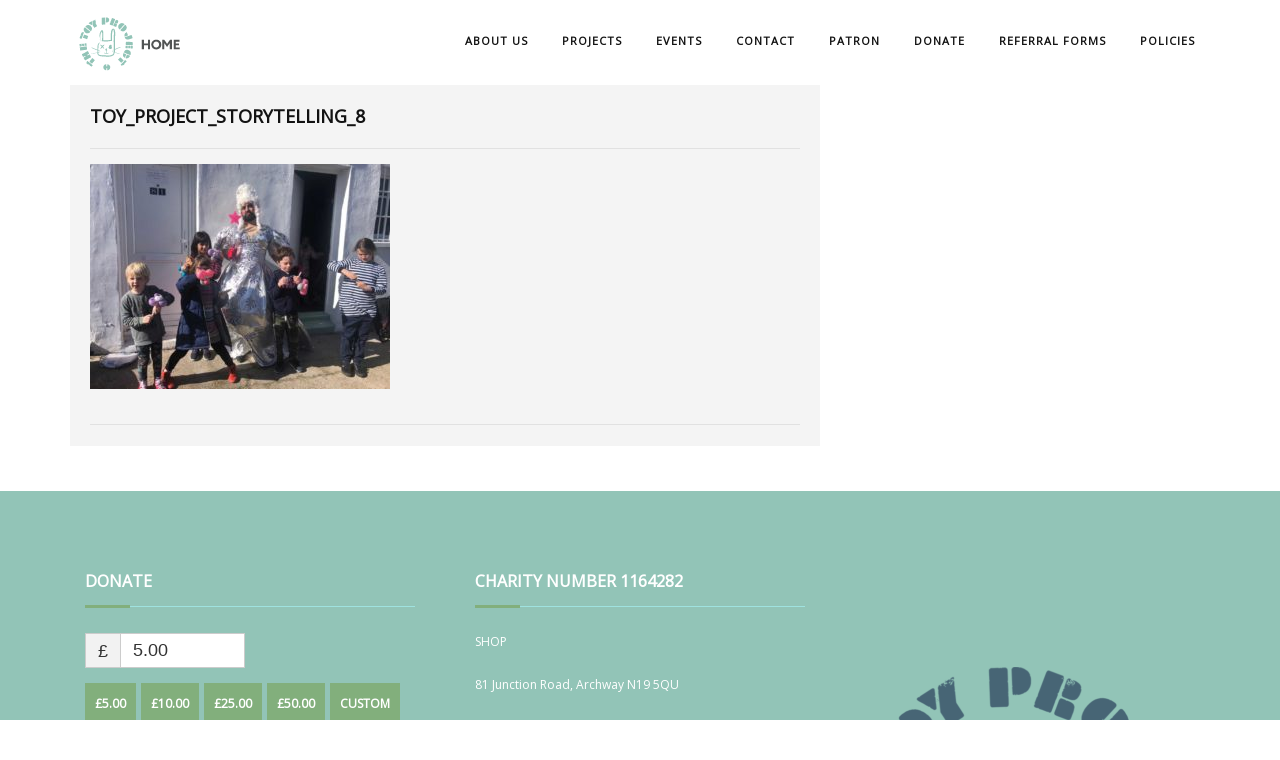

--- FILE ---
content_type: text/html; charset=UTF-8
request_url: https://thetoyproject.co.uk/gallery/story-telling/toy_project_storytelling_8/?login=1
body_size: 22877
content:
<!DOCTYPE html>
<html lang="en">
<head>
<meta charset="UTF-8">
<meta http-equiv="X-UA-Compatible" content="IE=edge">
<meta name="viewport" content="width=device-width, initial-scale=1">
<link rel="profile" href="http://gmpg.org/xfn/11">


<meta name='robots' content='index, follow, max-image-preview:large, max-snippet:-1, max-video-preview:-1' />

	<!-- This site is optimized with the Yoast SEO plugin v26.7 - https://yoast.com/wordpress/plugins/seo/ -->
	<title>TOY_PROJECT_STORYTELLING_8 - The TOY Project</title>
	<link rel="canonical" href="https://thetoyproject.co.uk/gallery/story-telling/toy_project_storytelling_8/" />
	<meta property="og:locale" content="en_US" />
	<meta property="og:type" content="article" />
	<meta property="og:title" content="TOY_PROJECT_STORYTELLING_8 - The TOY Project" />
	<meta property="og:url" content="https://thetoyproject.co.uk/gallery/story-telling/toy_project_storytelling_8/" />
	<meta property="og:site_name" content="The TOY Project" />
	<meta property="og:image" content="https://thetoyproject.co.uk/gallery/story-telling/toy_project_storytelling_8" />
	<meta property="og:image:width" content="600" />
	<meta property="og:image:height" content="450" />
	<meta property="og:image:type" content="image/jpeg" />
	<meta name="twitter:card" content="summary_large_image" />
	<meta name="twitter:site" content="@theTOYprojectuk" />
	<script type="application/ld+json" class="yoast-schema-graph">{"@context":"https://schema.org","@graph":[{"@type":"WebPage","@id":"https://thetoyproject.co.uk/gallery/story-telling/toy_project_storytelling_8/","url":"https://thetoyproject.co.uk/gallery/story-telling/toy_project_storytelling_8/","name":"TOY_PROJECT_STORYTELLING_8 - The TOY Project","isPartOf":{"@id":"https://thetoyproject.co.uk/#website"},"primaryImageOfPage":{"@id":"https://thetoyproject.co.uk/gallery/story-telling/toy_project_storytelling_8/#primaryimage"},"image":{"@id":"https://thetoyproject.co.uk/gallery/story-telling/toy_project_storytelling_8/#primaryimage"},"thumbnailUrl":"https://thetoyproject.co.uk/wp-content/uploads/2020/06/TOY_PROJECT_STORYTELLING_8-e1592421149677.jpg","datePublished":"2020-06-02T14:51:11+00:00","breadcrumb":{"@id":"https://thetoyproject.co.uk/gallery/story-telling/toy_project_storytelling_8/#breadcrumb"},"inLanguage":"en","potentialAction":[{"@type":"ReadAction","target":["https://thetoyproject.co.uk/gallery/story-telling/toy_project_storytelling_8/"]}]},{"@type":"ImageObject","inLanguage":"en","@id":"https://thetoyproject.co.uk/gallery/story-telling/toy_project_storytelling_8/#primaryimage","url":"https://thetoyproject.co.uk/wp-content/uploads/2020/06/TOY_PROJECT_STORYTELLING_8-e1592421149677.jpg","contentUrl":"https://thetoyproject.co.uk/wp-content/uploads/2020/06/TOY_PROJECT_STORYTELLING_8-e1592421149677.jpg","width":600,"height":450},{"@type":"BreadcrumbList","@id":"https://thetoyproject.co.uk/gallery/story-telling/toy_project_storytelling_8/#breadcrumb","itemListElement":[{"@type":"ListItem","position":1,"name":"Home","item":"https://thetoyproject.co.uk/"},{"@type":"ListItem","position":2,"name":"STORY TELLING","item":"https://thetoyproject.co.uk/gallery/story-telling/"},{"@type":"ListItem","position":3,"name":"TOY_PROJECT_STORYTELLING_8"}]},{"@type":"WebSite","@id":"https://thetoyproject.co.uk/#website","url":"https://thetoyproject.co.uk/","name":"The TOY Project","description":"We recycle your unwanted toys","publisher":{"@id":"https://thetoyproject.co.uk/#organization"},"potentialAction":[{"@type":"SearchAction","target":{"@type":"EntryPoint","urlTemplate":"https://thetoyproject.co.uk/?s={search_term_string}"},"query-input":{"@type":"PropertyValueSpecification","valueRequired":true,"valueName":"search_term_string"}}],"inLanguage":"en"},{"@type":"Organization","@id":"https://thetoyproject.co.uk/#organization","name":"The Toy Project","url":"https://thetoyproject.co.uk/","logo":{"@type":"ImageObject","inLanguage":"en","@id":"https://thetoyproject.co.uk/#/schema/logo/image/","url":"https://thetoyproject.co.uk/wp-content/uploads/2017/09/toyproject_LOGO.jpg","contentUrl":"https://thetoyproject.co.uk/wp-content/uploads/2017/09/toyproject_LOGO.jpg","width":300,"height":300,"caption":"The Toy Project"},"image":{"@id":"https://thetoyproject.co.uk/#/schema/logo/image/"},"sameAs":["https://x.com/theTOYprojectuk"]}]}</script>
	<!-- / Yoast SEO plugin. -->


<link rel='dns-prefetch' href='//fonts.googleapis.com' />
<link rel="alternate" type="application/rss+xml" title="The TOY Project &raquo; Feed" href="https://thetoyproject.co.uk/feed/" />
<link rel="alternate" type="application/rss+xml" title="The TOY Project &raquo; Comments Feed" href="https://thetoyproject.co.uk/comments/feed/" />
<link rel="alternate" title="oEmbed (JSON)" type="application/json+oembed" href="https://thetoyproject.co.uk/wp-json/oembed/1.0/embed?url=https%3A%2F%2Fthetoyproject.co.uk%2Fgallery%2Fstory-telling%2Ftoy_project_storytelling_8%2F" />
<link rel="alternate" title="oEmbed (XML)" type="text/xml+oembed" href="https://thetoyproject.co.uk/wp-json/oembed/1.0/embed?url=https%3A%2F%2Fthetoyproject.co.uk%2Fgallery%2Fstory-telling%2Ftoy_project_storytelling_8%2F&#038;format=xml" />
<style id='wp-img-auto-sizes-contain-inline-css' type='text/css'>
img:is([sizes=auto i],[sizes^="auto," i]){contain-intrinsic-size:3000px 1500px}
/*# sourceURL=wp-img-auto-sizes-contain-inline-css */
</style>
<link rel='stylesheet' id='givewp-campaign-blocks-fonts-css' href='https://fonts.googleapis.com/css2?family=Inter%3Awght%40400%3B500%3B600%3B700&#038;display=swap&#038;ver=6.9' type='text/css' media='all' />
<style id='wp-emoji-styles-inline-css' type='text/css'>

	img.wp-smiley, img.emoji {
		display: inline !important;
		border: none !important;
		box-shadow: none !important;
		height: 1em !important;
		width: 1em !important;
		margin: 0 0.07em !important;
		vertical-align: -0.1em !important;
		background: none !important;
		padding: 0 !important;
	}
/*# sourceURL=wp-emoji-styles-inline-css */
</style>
<link rel='stylesheet' id='wp-block-library-css' href='https://thetoyproject.co.uk/wp-includes/css/dist/block-library/style.min.css?ver=6.9' type='text/css' media='all' />
<style id='classic-theme-styles-inline-css' type='text/css'>
/*! This file is auto-generated */
.wp-block-button__link{color:#fff;background-color:#32373c;border-radius:9999px;box-shadow:none;text-decoration:none;padding:calc(.667em + 2px) calc(1.333em + 2px);font-size:1.125em}.wp-block-file__button{background:#32373c;color:#fff;text-decoration:none}
/*# sourceURL=/wp-includes/css/classic-themes.min.css */
</style>
<style id='givewp-campaign-comments-block-style-inline-css' type='text/css'>
.givewp-campaign-comment-block-card{display:flex;gap:var(--givewp-spacing-3);padding:var(--givewp-spacing-4) 0}.givewp-campaign-comment-block-card__avatar{align-items:center;border-radius:50%;display:flex;height:40px;justify-content:center;width:40px}.givewp-campaign-comment-block-card__avatar img{align-items:center;border-radius:50%;display:flex;height:auto;justify-content:center;min-width:40px;width:100%}.givewp-campaign-comment-block-card__donor-name{color:var(--givewp-neutral-700);font-size:1rem;font-weight:600;line-height:1.5;margin:0;text-align:left}.givewp-campaign-comment-block-card__details{align-items:center;color:var(--givewp-neutral-400);display:flex;font-size:.875rem;font-weight:500;gap:var(--givewp-spacing-2);height:auto;line-height:1.43;margin:2px 0 var(--givewp-spacing-3) 0;text-align:left}.givewp-campaign-comment-block-card__comment{color:var(--givewp-neutral-700);font-size:1rem;line-height:1.5;margin:0;text-align:left}.givewp-campaign-comment-block-card__read-more{background:none;border:none;color:var(--givewp-blue-500);cursor:pointer;font-size:.875rem;line-height:1.43;outline:none;padding:0}
.givewp-campaign-comments-block-empty-state{align-items:center;background-color:var(--givewp-shades-white);border:1px solid var(--givewp-neutral-50);border-radius:.5rem;display:flex;flex-direction:column;justify-content:center;padding:var(--givewp-spacing-6)}.givewp-campaign-comments-block-empty-state__details{align-items:center;display:flex;flex-direction:column;gap:var(--givewp-spacing-1);justify-content:center;margin:.875rem 0}.givewp-campaign-comments-block-empty-state__title{color:var(--givewp-neutral-700);font-size:1rem;font-weight:500;margin:0}.givewp-campaign-comments-block-empty-state__description{color:var(--givewp-neutral-700);font-size:.875rem;line-height:1.43;margin:0}
.givewp-campaign-comment-block{background-color:var(--givewp-shades-white);display:flex;flex-direction:column;gap:var(--givewp-spacing-2);padding:var(--givewp-spacing-6) 0}.givewp-campaign-comment-block__title{color:var(--givewp-neutral-900);font-size:18px;font-weight:600;line-height:1.56;margin:0;text-align:left}.givewp-campaign-comment-block__cta{align-items:center;background-color:var(--givewp-neutral-50);border-radius:4px;color:var(--giewp-neutral-500);display:flex;font-size:14px;font-weight:600;gap:8px;height:36px;line-height:1.43;margin:0;padding:var(--givewp-spacing-2) var(--givewp-spacing-4);text-align:left}

/*# sourceURL=https://thetoyproject.co.uk/wp-content/plugins/give/build/campaignCommentsBlockApp.css */
</style>
<style id='givewp-campaign-cover-block-style-inline-css' type='text/css'>
.givewp-campaign-selector{border:1px solid #e5e7eb;border-radius:5px;box-shadow:0 2px 4px 0 rgba(0,0,0,.05);display:flex;flex-direction:column;gap:20px;padding:40px 24px}.givewp-campaign-selector__label{padding-bottom:16px}.givewp-campaign-selector__select input[type=text]:focus{border-color:transparent;box-shadow:0 0 0 1px transparent;outline:2px solid transparent}.givewp-campaign-selector__logo{align-self:center}.givewp-campaign-selector__open{background:#2271b1;border:none;border-radius:5px;color:#fff;cursor:pointer;padding:.5rem 1rem}.givewp-campaign-selector__submit{background-color:#27ae60;border:0;border-radius:5px;color:#fff;font-weight:700;outline:none;padding:1rem;text-align:center;transition:.2s;width:100%}.givewp-campaign-selector__submit:disabled{background-color:#f3f4f6;color:#9ca0af}.givewp-campaign-selector__submit:hover:not(:disabled){cursor:pointer;filter:brightness(1.2)}
.givewp-campaign-cover-block__button{align-items:center;border:1px solid #2271b1;border-radius:2px;color:#2271b1;display:flex;justify-content:center;margin-bottom:.5rem;min-height:32px;width:100%}.givewp-campaign-cover-block__image{border-radius:2px;display:flex;flex-grow:1;margin-bottom:.5rem;max-height:4.44rem;-o-object-fit:cover;object-fit:cover;width:100%}.givewp-campaign-cover-block__help-text{color:#4b5563;font-size:.75rem;font-stretch:normal;font-style:normal;font-weight:400;letter-spacing:normal;line-height:1.4;text-align:left}.givewp-campaign-cover-block__edit-campaign-link{align-items:center;display:inline-flex;font-size:.75rem;font-stretch:normal;font-style:normal;font-weight:400;gap:.125rem;line-height:1.4}.givewp-campaign-cover-block__edit-campaign-link svg{fill:currentColor;height:1.25rem;width:1.25rem}.givewp-campaign-cover-block-preview__image{align-items:center;display:flex;height:100%;justify-content:center;width:100%}

/*# sourceURL=https://thetoyproject.co.uk/wp-content/plugins/give/build/campaignCoverBlock.css */
</style>
<style id='givewp-campaign-donations-style-inline-css' type='text/css'>
.givewp-campaign-donations-block{padding:1.5rem 0}.givewp-campaign-donations-block *{font-family:Inter,sans-serif}.givewp-campaign-donations-block .givewp-campaign-donations-block__header{align-items:center;display:flex;justify-content:space-between;margin-bottom:.5rem}.givewp-campaign-donations-block .givewp-campaign-donations-block__title{color:var(--givewp-neutral-900);font-size:1.125rem;font-weight:600;line-height:1.56;margin:0}.givewp-campaign-donations-block .givewp-campaign-donations-block__donations{display:grid;gap:.5rem;margin:0;padding:0}.givewp-campaign-donations-block .givewp-campaign-donations-block__donation,.givewp-campaign-donations-block .givewp-campaign-donations-block__empty-state{background-color:var(--givewp-shades-white);border:1px solid var(--givewp-neutral-50);border-radius:.5rem;display:flex;padding:1rem}.givewp-campaign-donations-block .givewp-campaign-donations-block__donation{align-items:center;gap:.75rem}.givewp-campaign-donations-block .givewp-campaign-donations-block__donation-icon{align-items:center;display:flex}.givewp-campaign-donations-block .givewp-campaign-donations-block__donation-icon img{border-radius:100%;height:2.5rem;-o-object-fit:cover;object-fit:cover;width:2.5rem}.givewp-campaign-donations-block .givewp-campaign-donations-block__donation-info{display:flex;flex-direction:column;justify-content:center;row-gap:.25rem}.givewp-campaign-donations-block .givewp-campaign-donations-block__donation-description{color:var(--givewp-neutral-500);font-size:1rem;font-weight:500;line-height:1.5;margin:0}.givewp-campaign-donations-block .givewp-campaign-donations-block__donation-description strong{color:var(--givewp-neutral-700);font-weight:600}.givewp-campaign-donations-block .givewp-campaign-donations-block__donation-date{align-items:center;color:var(--givewp-neutral-400);display:flex;font-size:.875rem;font-weight:500;line-height:1.43}.givewp-campaign-donations-block .givewp-campaign-donations-block__donation-ribbon{align-items:center;border-radius:100%;color:#1f2937;display:flex;height:1.25rem;justify-content:center;margin-left:auto;width:1.25rem}.givewp-campaign-donations-block .givewp-campaign-donations-block__donation-ribbon[data-position="1"]{background-color:gold}.givewp-campaign-donations-block .givewp-campaign-donations-block__donation-ribbon[data-position="2"]{background-color:silver}.givewp-campaign-donations-block .givewp-campaign-donations-block__donation-ribbon[data-position="3"]{background-color:#cd7f32;color:#fffaf2}.givewp-campaign-donations-block .givewp-campaign-donations-block__donation-amount{color:var(--givewp-neutral-700);font-size:1.125rem;font-weight:600;line-height:1.56;margin-left:auto}.givewp-campaign-donations-block .givewp-campaign-donations-block__footer{display:flex;justify-content:center;margin-top:.5rem}.givewp-campaign-donations-block .givewp-campaign-donations-block__donate-button button.givewp-donation-form-modal__open,.givewp-campaign-donations-block .givewp-campaign-donations-block__empty-button button.givewp-donation-form-modal__open,.givewp-campaign-donations-block .givewp-campaign-donations-block__load-more-button{background:none!important;border:1px solid var(--givewp-primary-color);border-radius:.5rem;color:var(--givewp-primary-color)!important;font-size:.875rem;font-weight:600;line-height:1.43;padding:.25rem 1rem!important}.givewp-campaign-donations-block .givewp-campaign-donations-block__donate-button button.givewp-donation-form-modal__open:hover,.givewp-campaign-donations-block .givewp-campaign-donations-block__empty-button button.givewp-donation-form-modal__open:hover,.givewp-campaign-donations-block .givewp-campaign-donations-block__load-more-button:hover{background:var(--givewp-primary-color)!important;color:var(--givewp-shades-white)!important}.givewp-campaign-donations-block .givewp-campaign-donations-block__empty-state{align-items:center;flex-direction:column;padding:1.5rem}.givewp-campaign-donations-block .givewp-campaign-donations-block__empty-description,.givewp-campaign-donations-block .givewp-campaign-donations-block__empty-title{color:var(--givewp-neutral-700);margin:0}.givewp-campaign-donations-block .givewp-campaign-donations-block__empty-title{font-size:1rem;font-weight:500;line-height:1.5}.givewp-campaign-donations-block .givewp-campaign-donations-block__empty-description{font-size:.875rem;line-height:1.43;margin-top:.25rem}.givewp-campaign-donations-block .givewp-campaign-donations-block__empty-icon{color:var(--givewp-secondary-color);margin-bottom:.875rem;order:-1}.givewp-campaign-donations-block .givewp-campaign-donations-block__empty-button{margin-top:.875rem}.givewp-campaign-donations-block .givewp-campaign-donations-block__empty-button button.givewp-donation-form-modal__open{border-radius:.25rem;padding:.5rem 1rem!important}

/*# sourceURL=https://thetoyproject.co.uk/wp-content/plugins/give/build/campaignDonationsBlockApp.css */
</style>
<style id='givewp-campaign-donors-style-inline-css' type='text/css'>
.givewp-campaign-donors-block{padding:1.5rem 0}.givewp-campaign-donors-block *{font-family:Inter,sans-serif}.givewp-campaign-donors-block .givewp-campaign-donors-block__header{align-items:center;display:flex;justify-content:space-between;margin-bottom:.5rem}.givewp-campaign-donors-block .givewp-campaign-donors-block__title{color:var(--givewp-neutral-900);font-size:1.125rem;font-weight:600;line-height:1.56;margin:0}.givewp-campaign-donors-block .givewp-campaign-donors-block__donors{display:grid;gap:.5rem;margin:0;padding:0}.givewp-campaign-donors-block .givewp-campaign-donors-block__donor,.givewp-campaign-donors-block .givewp-campaign-donors-block__empty-state{background-color:var(--givewp-shades-white);border:1px solid var(--givewp-neutral-50);border-radius:.5rem;display:flex;padding:1rem}.givewp-campaign-donors-block .givewp-campaign-donors-block__donor{align-items:center;gap:.75rem}.givewp-campaign-donors-block .givewp-campaign-donors-block__donor-avatar{align-items:center;display:flex}.givewp-campaign-donors-block .givewp-campaign-donors-block__donor-avatar img{border-radius:100%;height:2.5rem;-o-object-fit:cover;object-fit:cover;width:2.5rem}.givewp-campaign-donors-block .givewp-campaign-donors-block__donor-info{align-items:center;display:flex;flex-wrap:wrap;row-gap:.25rem}.givewp-campaign-donors-block .givewp-campaign-donors-block__donor-name{color:var(--givewp-neutral-900);font-size:1rem;font-weight:600;line-height:1.5;margin:0}.givewp-campaign-donors-block .givewp-campaign-donors-block__donor-date{align-items:center;color:var(--givewp-neutral-400);display:flex;font-size:.875rem;font-weight:500;line-height:1.43}.givewp-campaign-donors-block .givewp-campaign-donors-block__donor-date:before{background:var(--givewp-neutral-100);border-radius:100%;content:"";display:block;height:.25rem;margin:0 .5rem;width:.25rem}.givewp-campaign-donors-block .givewp-campaign-donors-block__donor-ribbon{align-items:center;border-radius:100%;color:#1f2937;display:flex;height:1.25rem;justify-content:center;margin-left:.5rem;width:1.25rem}.givewp-campaign-donors-block .givewp-campaign-donors-block__donor-ribbon[data-position="1"]{background-color:gold}.givewp-campaign-donors-block .givewp-campaign-donors-block__donor-ribbon[data-position="2"]{background-color:silver}.givewp-campaign-donors-block .givewp-campaign-donors-block__donor-ribbon[data-position="3"]{background-color:#cd7f32;color:#fffaf2}.givewp-campaign-donors-block .givewp-campaign-donors-block__donor-company{color:var(--givewp-neutral-400);display:flex;flex:0 0 100%;font-size:.875rem;font-weight:500;line-height:1.43}.givewp-campaign-donors-block .givewp-campaign-donors-block__donor-amount{color:var(--givewp-neutral-700);font-size:1.125rem;font-weight:600;line-height:1.56;margin-left:auto}.givewp-campaign-donors-block .givewp-campaign-donors-block__footer{display:flex;justify-content:center;margin-top:.5rem}.givewp-campaign-donors-block .givewp-campaign-donors-block__donate-button button.givewp-donation-form-modal__open,.givewp-campaign-donors-block .givewp-campaign-donors-block__empty-button button.givewp-donation-form-modal__open,.givewp-campaign-donors-block .givewp-campaign-donors-block__load-more-button{background:none!important;border:1px solid var(--givewp-primary-color);border-radius:.5rem;color:var(--givewp-primary-color)!important;font-size:.875rem;font-weight:600;line-height:1.43;padding:.25rem 1rem!important}.givewp-campaign-donors-block .givewp-campaign-donors-block__donate-button button.givewp-donation-form-modal__open:hover,.givewp-campaign-donors-block .givewp-campaign-donors-block__empty-button button.givewp-donation-form-modal__open:hover,.givewp-campaign-donors-block .givewp-campaign-donors-block__load-more-button:hover{background:var(--givewp-primary-color)!important;color:var(--givewp-shades-white)!important}.givewp-campaign-donors-block .givewp-campaign-donors-block__empty-state{align-items:center;flex-direction:column;padding:1.5rem}.givewp-campaign-donors-block .givewp-campaign-donors-block__empty-description,.givewp-campaign-donors-block .givewp-campaign-donors-block__empty-title{color:var(--givewp-neutral-700);margin:0}.givewp-campaign-donors-block .givewp-campaign-donors-block__empty-title{font-size:1rem;font-weight:500;line-height:1.5}.givewp-campaign-donors-block .givewp-campaign-donors-block__empty-description{font-size:.875rem;line-height:1.43;margin-top:.25rem}.givewp-campaign-donors-block .givewp-campaign-donors-block__empty-icon{color:var(--givewp-secondary-color);margin-bottom:.875rem;order:-1}.givewp-campaign-donors-block .givewp-campaign-donors-block__empty-button{margin-top:.875rem}.givewp-campaign-donors-block .givewp-campaign-donors-block__empty-button button.givewp-donation-form-modal__open{border-radius:.25rem;padding:.5rem 1rem!important}

/*# sourceURL=https://thetoyproject.co.uk/wp-content/plugins/give/build/campaignDonorsBlockApp.css */
</style>
<style id='givewp-campaign-form-style-inline-css' type='text/css'>
.givewp-donation-form-modal{outline:none;overflow-y:scroll;padding:1rem;width:100%}.givewp-donation-form-modal[data-entering=true]{animation:modal-fade .3s,modal-zoom .6s}@keyframes modal-fade{0%{opacity:0}to{opacity:1}}@keyframes modal-zoom{0%{transform:scale(.8)}to{transform:scale(1)}}.givewp-donation-form-modal__overlay{align-items:center;background:rgba(0,0,0,.7);display:flex;flex-direction:column;height:var(--visual-viewport-height);justify-content:center;left:0;position:fixed;top:0;width:100vw;z-index:100}.givewp-donation-form-modal__overlay[data-loading=true]{display:none}.givewp-donation-form-modal__overlay[data-entering=true]{animation:modal-fade .3s}.givewp-donation-form-modal__overlay[data-exiting=true]{animation:modal-fade .15s ease-in reverse}.givewp-donation-form-modal__open__spinner{left:50%;line-height:1;position:absolute;top:50%;transform:translate(-50%,-50%);z-index:100}.givewp-donation-form-modal__open{position:relative}.givewp-donation-form-modal__close{background:#e7e8ed;border:1px solid transparent;border-radius:50%;cursor:pointer;display:flex;padding:.75rem;position:fixed;right:25px;top:25px;transition:.2s;width:-moz-fit-content;width:fit-content;z-index:999}.givewp-donation-form-modal__close svg{height:1rem;width:1rem}.givewp-donation-form-modal__close:active,.givewp-donation-form-modal__close:focus,.givewp-donation-form-modal__close:hover{background-color:#caccd7;border:1px solid #caccd7}.admin-bar .givewp-donation-form-modal{margin-top:32px}.admin-bar .givewp-donation-form-modal__close{top:57px}
.givewp-entity-selector{border:1px solid #e5e7eb;border-radius:5px;box-shadow:0 2px 4px 0 rgba(0,0,0,.05);display:flex;flex-direction:column;gap:20px;padding:40px 24px}.givewp-entity-selector__label{padding-bottom:16px}.givewp-entity-selector__select input[type=text]:focus{border-color:transparent;box-shadow:0 0 0 1px transparent;outline:2px solid transparent}.givewp-entity-selector__logo{align-self:center}.givewp-entity-selector__open{background:#2271b1;border:none;border-radius:5px;color:#fff;cursor:pointer;padding:.5rem 1rem}.givewp-entity-selector__submit{background-color:#27ae60;border:0;border-radius:5px;color:#fff;font-weight:700;outline:none;padding:1rem;text-align:center;transition:.2s;width:100%}.givewp-entity-selector__submit:disabled{background-color:#f3f4f6;color:#9ca0af}.givewp-entity-selector__submit:hover:not(:disabled){cursor:pointer;filter:brightness(1.2)}
.givewp-campaign-selector{border:1px solid #e5e7eb;border-radius:5px;box-shadow:0 2px 4px 0 rgba(0,0,0,.05);display:flex;flex-direction:column;gap:20px;padding:40px 24px}.givewp-campaign-selector__label{padding-bottom:16px}.givewp-campaign-selector__select input[type=text]:focus{border-color:transparent;box-shadow:0 0 0 1px transparent;outline:2px solid transparent}.givewp-campaign-selector__logo{align-self:center}.givewp-campaign-selector__open{background:#2271b1;border:none;border-radius:5px;color:#fff;cursor:pointer;padding:.5rem 1rem}.givewp-campaign-selector__submit{background-color:#27ae60;border:0;border-radius:5px;color:#fff;font-weight:700;outline:none;padding:1rem;text-align:center;transition:.2s;width:100%}.givewp-campaign-selector__submit:disabled{background-color:#f3f4f6;color:#9ca0af}.givewp-campaign-selector__submit:hover:not(:disabled){cursor:pointer;filter:brightness(1.2)}
.givewp-donation-form-link,.givewp-donation-form-modal__open{background:var(--givewp-primary-color,#2271b1);border:none;border-radius:5px;color:#fff;cursor:pointer;font-family:-apple-system,BlinkMacSystemFont,Segoe UI,Roboto,Oxygen-Sans,Ubuntu,Cantarell,Helvetica Neue,sans-serif;font-size:1rem;font-weight:500!important;line-height:1.5;padding:.75rem 1.25rem!important;text-decoration:none!important;transition:all .2s ease;width:100%}.givewp-donation-form-link:active,.givewp-donation-form-link:focus,.givewp-donation-form-link:focus-visible,.givewp-donation-form-link:hover,.givewp-donation-form-modal__open:active,.givewp-donation-form-modal__open:focus,.givewp-donation-form-modal__open:focus-visible,.givewp-donation-form-modal__open:hover{background-color:color-mix(in srgb,var(--givewp-primary-color,#2271b1),#000 20%)}.components-input-control__label{width:100%}.wp-block-givewp-campaign-form{position:relative}.wp-block-givewp-campaign-form form[id*=give-form] #give-gateway-radio-list>li input[type=radio]{display:inline-block}.wp-block-givewp-campaign-form iframe{pointer-events:none;width:100%!important}.give-change-donation-form-btn svg{margin-top:3px}.givewp-default-form-toggle{margin-top:var(--givewp-spacing-4)}

/*# sourceURL=https://thetoyproject.co.uk/wp-content/plugins/give/build/campaignFormBlock.css */
</style>
<style id='givewp-campaign-goal-style-inline-css' type='text/css'>
.givewp-campaign-goal{display:flex;flex-direction:column;gap:.5rem;padding-bottom:1rem}.givewp-campaign-goal__container{display:flex;flex-direction:row;justify-content:space-between}.givewp-campaign-goal__container-item{display:flex;flex-direction:column;gap:.2rem}.givewp-campaign-goal__container-item span{color:var(--givewp-neutral-500);font-size:12px;font-weight:600;letter-spacing:.48px;line-height:1.5;text-transform:uppercase}.givewp-campaign-goal__container-item strong{color:var(--givewp-neutral-900);font-size:20px;font-weight:600;line-height:1.6}.givewp-campaign-goal__progress-bar{display:flex}.givewp-campaign-goal__progress-bar-container{background-color:#f2f2f2;border-radius:14px;box-shadow:inset 0 1px 4px 0 rgba(0,0,0,.09);display:flex;flex-grow:1;height:8px}.givewp-campaign-goal__progress-bar-progress{background:var(--givewp-secondary-color,#2d802f);border-radius:14px;box-shadow:inset 0 1px 4px 0 rgba(0,0,0,.09);display:flex;height:8px}

/*# sourceURL=https://thetoyproject.co.uk/wp-content/plugins/give/build/campaignGoalBlockApp.css */
</style>
<style id='givewp-campaign-stats-block-style-inline-css' type='text/css'>
.givewp-campaign-stats-block span{color:var(--givewp-neutral-500);display:block;font-size:12px;font-weight:600;letter-spacing:.48px;line-height:1.5;margin-bottom:2px;text-align:left;text-transform:uppercase}.givewp-campaign-stats-block strong{color:var(--givewp-neutral-900);font-size:20px;font-weight:600;letter-spacing:normal;line-height:1.6}

/*# sourceURL=https://thetoyproject.co.uk/wp-content/plugins/give/build/campaignStatsBlockApp.css */
</style>
<style id='givewp-campaign-donate-button-style-inline-css' type='text/css'>
.givewp-donation-form-link,.givewp-donation-form-modal__open{background:var(--givewp-primary-color,#2271b1);border:none;border-radius:5px;color:#fff;cursor:pointer;font-family:-apple-system,BlinkMacSystemFont,Segoe UI,Roboto,Oxygen-Sans,Ubuntu,Cantarell,Helvetica Neue,sans-serif;font-size:1rem;font-weight:500!important;line-height:1.5;padding:.75rem 1.25rem!important;text-decoration:none!important;transition:all .2s ease;width:100%}.givewp-donation-form-link:active,.givewp-donation-form-link:focus,.givewp-donation-form-link:focus-visible,.givewp-donation-form-link:hover,.givewp-donation-form-modal__open:active,.givewp-donation-form-modal__open:focus,.givewp-donation-form-modal__open:focus-visible,.givewp-donation-form-modal__open:hover{background-color:color-mix(in srgb,var(--givewp-primary-color,#2271b1),#000 20%)}.give-change-donation-form-btn svg{margin-top:3px}.givewp-default-form-toggle{margin-top:var(--givewp-spacing-4)}

/*# sourceURL=https://thetoyproject.co.uk/wp-content/plugins/give/build/campaignDonateButtonBlockApp.css */
</style>
<style id='pdfemb-pdf-embedder-viewer-style-inline-css' type='text/css'>
.wp-block-pdfemb-pdf-embedder-viewer{max-width:none}

/*# sourceURL=https://thetoyproject.co.uk/wp-content/plugins/pdf-embedder/block/build/style-index.css */
</style>
<link rel='stylesheet' id='awsm-ead-public-css' href='https://thetoyproject.co.uk/wp-content/plugins/embed-any-document/css/embed-public.min.css?ver=2.7.12' type='text/css' media='all' />
<style id='global-styles-inline-css' type='text/css'>
:root{--wp--preset--aspect-ratio--square: 1;--wp--preset--aspect-ratio--4-3: 4/3;--wp--preset--aspect-ratio--3-4: 3/4;--wp--preset--aspect-ratio--3-2: 3/2;--wp--preset--aspect-ratio--2-3: 2/3;--wp--preset--aspect-ratio--16-9: 16/9;--wp--preset--aspect-ratio--9-16: 9/16;--wp--preset--color--black: #000000;--wp--preset--color--cyan-bluish-gray: #abb8c3;--wp--preset--color--white: #ffffff;--wp--preset--color--pale-pink: #f78da7;--wp--preset--color--vivid-red: #cf2e2e;--wp--preset--color--luminous-vivid-orange: #ff6900;--wp--preset--color--luminous-vivid-amber: #fcb900;--wp--preset--color--light-green-cyan: #7bdcb5;--wp--preset--color--vivid-green-cyan: #00d084;--wp--preset--color--pale-cyan-blue: #8ed1fc;--wp--preset--color--vivid-cyan-blue: #0693e3;--wp--preset--color--vivid-purple: #9b51e0;--wp--preset--gradient--vivid-cyan-blue-to-vivid-purple: linear-gradient(135deg,rgb(6,147,227) 0%,rgb(155,81,224) 100%);--wp--preset--gradient--light-green-cyan-to-vivid-green-cyan: linear-gradient(135deg,rgb(122,220,180) 0%,rgb(0,208,130) 100%);--wp--preset--gradient--luminous-vivid-amber-to-luminous-vivid-orange: linear-gradient(135deg,rgb(252,185,0) 0%,rgb(255,105,0) 100%);--wp--preset--gradient--luminous-vivid-orange-to-vivid-red: linear-gradient(135deg,rgb(255,105,0) 0%,rgb(207,46,46) 100%);--wp--preset--gradient--very-light-gray-to-cyan-bluish-gray: linear-gradient(135deg,rgb(238,238,238) 0%,rgb(169,184,195) 100%);--wp--preset--gradient--cool-to-warm-spectrum: linear-gradient(135deg,rgb(74,234,220) 0%,rgb(151,120,209) 20%,rgb(207,42,186) 40%,rgb(238,44,130) 60%,rgb(251,105,98) 80%,rgb(254,248,76) 100%);--wp--preset--gradient--blush-light-purple: linear-gradient(135deg,rgb(255,206,236) 0%,rgb(152,150,240) 100%);--wp--preset--gradient--blush-bordeaux: linear-gradient(135deg,rgb(254,205,165) 0%,rgb(254,45,45) 50%,rgb(107,0,62) 100%);--wp--preset--gradient--luminous-dusk: linear-gradient(135deg,rgb(255,203,112) 0%,rgb(199,81,192) 50%,rgb(65,88,208) 100%);--wp--preset--gradient--pale-ocean: linear-gradient(135deg,rgb(255,245,203) 0%,rgb(182,227,212) 50%,rgb(51,167,181) 100%);--wp--preset--gradient--electric-grass: linear-gradient(135deg,rgb(202,248,128) 0%,rgb(113,206,126) 100%);--wp--preset--gradient--midnight: linear-gradient(135deg,rgb(2,3,129) 0%,rgb(40,116,252) 100%);--wp--preset--font-size--small: 13px;--wp--preset--font-size--medium: 20px;--wp--preset--font-size--large: 36px;--wp--preset--font-size--x-large: 42px;--wp--preset--spacing--20: 0.44rem;--wp--preset--spacing--30: 0.67rem;--wp--preset--spacing--40: 1rem;--wp--preset--spacing--50: 1.5rem;--wp--preset--spacing--60: 2.25rem;--wp--preset--spacing--70: 3.38rem;--wp--preset--spacing--80: 5.06rem;--wp--preset--shadow--natural: 6px 6px 9px rgba(0, 0, 0, 0.2);--wp--preset--shadow--deep: 12px 12px 50px rgba(0, 0, 0, 0.4);--wp--preset--shadow--sharp: 6px 6px 0px rgba(0, 0, 0, 0.2);--wp--preset--shadow--outlined: 6px 6px 0px -3px rgb(255, 255, 255), 6px 6px rgb(0, 0, 0);--wp--preset--shadow--crisp: 6px 6px 0px rgb(0, 0, 0);}:where(.is-layout-flex){gap: 0.5em;}:where(.is-layout-grid){gap: 0.5em;}body .is-layout-flex{display: flex;}.is-layout-flex{flex-wrap: wrap;align-items: center;}.is-layout-flex > :is(*, div){margin: 0;}body .is-layout-grid{display: grid;}.is-layout-grid > :is(*, div){margin: 0;}:where(.wp-block-columns.is-layout-flex){gap: 2em;}:where(.wp-block-columns.is-layout-grid){gap: 2em;}:where(.wp-block-post-template.is-layout-flex){gap: 1.25em;}:where(.wp-block-post-template.is-layout-grid){gap: 1.25em;}.has-black-color{color: var(--wp--preset--color--black) !important;}.has-cyan-bluish-gray-color{color: var(--wp--preset--color--cyan-bluish-gray) !important;}.has-white-color{color: var(--wp--preset--color--white) !important;}.has-pale-pink-color{color: var(--wp--preset--color--pale-pink) !important;}.has-vivid-red-color{color: var(--wp--preset--color--vivid-red) !important;}.has-luminous-vivid-orange-color{color: var(--wp--preset--color--luminous-vivid-orange) !important;}.has-luminous-vivid-amber-color{color: var(--wp--preset--color--luminous-vivid-amber) !important;}.has-light-green-cyan-color{color: var(--wp--preset--color--light-green-cyan) !important;}.has-vivid-green-cyan-color{color: var(--wp--preset--color--vivid-green-cyan) !important;}.has-pale-cyan-blue-color{color: var(--wp--preset--color--pale-cyan-blue) !important;}.has-vivid-cyan-blue-color{color: var(--wp--preset--color--vivid-cyan-blue) !important;}.has-vivid-purple-color{color: var(--wp--preset--color--vivid-purple) !important;}.has-black-background-color{background-color: var(--wp--preset--color--black) !important;}.has-cyan-bluish-gray-background-color{background-color: var(--wp--preset--color--cyan-bluish-gray) !important;}.has-white-background-color{background-color: var(--wp--preset--color--white) !important;}.has-pale-pink-background-color{background-color: var(--wp--preset--color--pale-pink) !important;}.has-vivid-red-background-color{background-color: var(--wp--preset--color--vivid-red) !important;}.has-luminous-vivid-orange-background-color{background-color: var(--wp--preset--color--luminous-vivid-orange) !important;}.has-luminous-vivid-amber-background-color{background-color: var(--wp--preset--color--luminous-vivid-amber) !important;}.has-light-green-cyan-background-color{background-color: var(--wp--preset--color--light-green-cyan) !important;}.has-vivid-green-cyan-background-color{background-color: var(--wp--preset--color--vivid-green-cyan) !important;}.has-pale-cyan-blue-background-color{background-color: var(--wp--preset--color--pale-cyan-blue) !important;}.has-vivid-cyan-blue-background-color{background-color: var(--wp--preset--color--vivid-cyan-blue) !important;}.has-vivid-purple-background-color{background-color: var(--wp--preset--color--vivid-purple) !important;}.has-black-border-color{border-color: var(--wp--preset--color--black) !important;}.has-cyan-bluish-gray-border-color{border-color: var(--wp--preset--color--cyan-bluish-gray) !important;}.has-white-border-color{border-color: var(--wp--preset--color--white) !important;}.has-pale-pink-border-color{border-color: var(--wp--preset--color--pale-pink) !important;}.has-vivid-red-border-color{border-color: var(--wp--preset--color--vivid-red) !important;}.has-luminous-vivid-orange-border-color{border-color: var(--wp--preset--color--luminous-vivid-orange) !important;}.has-luminous-vivid-amber-border-color{border-color: var(--wp--preset--color--luminous-vivid-amber) !important;}.has-light-green-cyan-border-color{border-color: var(--wp--preset--color--light-green-cyan) !important;}.has-vivid-green-cyan-border-color{border-color: var(--wp--preset--color--vivid-green-cyan) !important;}.has-pale-cyan-blue-border-color{border-color: var(--wp--preset--color--pale-cyan-blue) !important;}.has-vivid-cyan-blue-border-color{border-color: var(--wp--preset--color--vivid-cyan-blue) !important;}.has-vivid-purple-border-color{border-color: var(--wp--preset--color--vivid-purple) !important;}.has-vivid-cyan-blue-to-vivid-purple-gradient-background{background: var(--wp--preset--gradient--vivid-cyan-blue-to-vivid-purple) !important;}.has-light-green-cyan-to-vivid-green-cyan-gradient-background{background: var(--wp--preset--gradient--light-green-cyan-to-vivid-green-cyan) !important;}.has-luminous-vivid-amber-to-luminous-vivid-orange-gradient-background{background: var(--wp--preset--gradient--luminous-vivid-amber-to-luminous-vivid-orange) !important;}.has-luminous-vivid-orange-to-vivid-red-gradient-background{background: var(--wp--preset--gradient--luminous-vivid-orange-to-vivid-red) !important;}.has-very-light-gray-to-cyan-bluish-gray-gradient-background{background: var(--wp--preset--gradient--very-light-gray-to-cyan-bluish-gray) !important;}.has-cool-to-warm-spectrum-gradient-background{background: var(--wp--preset--gradient--cool-to-warm-spectrum) !important;}.has-blush-light-purple-gradient-background{background: var(--wp--preset--gradient--blush-light-purple) !important;}.has-blush-bordeaux-gradient-background{background: var(--wp--preset--gradient--blush-bordeaux) !important;}.has-luminous-dusk-gradient-background{background: var(--wp--preset--gradient--luminous-dusk) !important;}.has-pale-ocean-gradient-background{background: var(--wp--preset--gradient--pale-ocean) !important;}.has-electric-grass-gradient-background{background: var(--wp--preset--gradient--electric-grass) !important;}.has-midnight-gradient-background{background: var(--wp--preset--gradient--midnight) !important;}.has-small-font-size{font-size: var(--wp--preset--font-size--small) !important;}.has-medium-font-size{font-size: var(--wp--preset--font-size--medium) !important;}.has-large-font-size{font-size: var(--wp--preset--font-size--large) !important;}.has-x-large-font-size{font-size: var(--wp--preset--font-size--x-large) !important;}
:where(.wp-block-post-template.is-layout-flex){gap: 1.25em;}:where(.wp-block-post-template.is-layout-grid){gap: 1.25em;}
:where(.wp-block-term-template.is-layout-flex){gap: 1.25em;}:where(.wp-block-term-template.is-layout-grid){gap: 1.25em;}
:where(.wp-block-columns.is-layout-flex){gap: 2em;}:where(.wp-block-columns.is-layout-grid){gap: 2em;}
:root :where(.wp-block-pullquote){font-size: 1.5em;line-height: 1.6;}
/*# sourceURL=global-styles-inline-css */
</style>
<link rel='stylesheet' id='rs-plugin-settings-css' href='https://thetoyproject.co.uk/wp-content/plugins/revslider/public/assets/css/settings.css?ver=5.4.3.1' type='text/css' media='all' />
<style id='rs-plugin-settings-inline-css' type='text/css'>
#rs-demo-id {}
/*# sourceURL=rs-plugin-settings-inline-css */
</style>
<link rel='stylesheet' id='SFSIPLUSmainCss-css' href='https://thetoyproject.co.uk/wp-content/plugins/ultimate-social-media-plus/css/sfsi-style.css?ver=3.7.1' type='text/css' media='all' />
<link rel='stylesheet' id='give-styles-css' href='https://thetoyproject.co.uk/wp-content/plugins/give/build/assets/dist/css/give.css?ver=4.13.2' type='text/css' media='all' />
<link rel='stylesheet' id='give-donation-summary-style-frontend-css' href='https://thetoyproject.co.uk/wp-content/plugins/give/build/assets/dist/css/give-donation-summary.css?ver=4.13.2' type='text/css' media='all' />
<link rel='stylesheet' id='givewp-design-system-foundation-css' href='https://thetoyproject.co.uk/wp-content/plugins/give/build/assets/dist/css/design-system/foundation.css?ver=1.2.0' type='text/css' media='all' />
<link rel='stylesheet' id='give-gift-aid-css' href='https://thetoyproject.co.uk/wp-content/plugins/give-gift-aid/assets/css/give-gift-aid-frontend.min.css?ver=2.2.1' type='text/css' media='all' />
<link rel='stylesheet' id='give_recurring_css-css' href='https://thetoyproject.co.uk/wp-content/plugins/give-recurring/assets/css/give-recurring.min.css?ver=2.16.0' type='text/css' media='all' />
<link rel='stylesheet' id='bootstrap-css' href='https://thetoyproject.co.uk/wp-content/themes/humansave/assets/css/bootstrap.min.css?ver=3.3.7' type='text/css' media='all' />
<link rel='stylesheet' id='icon-font-css' href='https://thetoyproject.co.uk/wp-content/themes/humansave/assets/css/icon-font.min.css?ver=1.2.0' type='text/css' media='all' />
<link rel='stylesheet' id='simple-line-icons-css' href='https://thetoyproject.co.uk/wp-content/themes/humansave/assets/css/simple-line-icons.min.css?ver=1.4.0' type='text/css' media='all' />
<link rel='stylesheet' id='chld_thm_cfg_parent-css' href='https://thetoyproject.co.uk/wp-content/themes/humansave/style.css?ver=6.9' type='text/css' media='all' />
<link rel='stylesheet' id='humansave-studio-fonts-css' href='//fonts.googleapis.com/css?family=Open+Sans&#038;ver=1.0.0' type='text/css' media='all' />
<link rel='stylesheet' id='font-awesome-css' href='https://thetoyproject.co.uk/wp-content/plugins/elementor/assets/lib/font-awesome/css/font-awesome.min.css?ver=4.7.0' type='text/css' media='all' />
<link rel='stylesheet' id='humansave-style-css' href='https://thetoyproject.co.uk/wp-content/themes/humansave-child02/style.css?ver=6.9' type='text/css' media='all' />
<link rel='stylesheet' id='chld_thm_cfg_separate-css' href='https://thetoyproject.co.uk/wp-content/themes/humansave-child02/ctc-style.css?ver=6.9' type='text/css' media='all' />
<script type="text/javascript" src="https://thetoyproject.co.uk/wp-includes/js/jquery/jquery.min.js?ver=3.7.1" id="jquery-core-js"></script>
<script type="text/javascript" src="https://thetoyproject.co.uk/wp-includes/js/jquery/jquery-migrate.min.js?ver=3.4.1" id="jquery-migrate-js"></script>
<script type="text/javascript" src="https://thetoyproject.co.uk/wp-includes/js/dist/hooks.min.js?ver=dd5603f07f9220ed27f1" id="wp-hooks-js"></script>
<script type="text/javascript" src="https://thetoyproject.co.uk/wp-includes/js/dist/i18n.min.js?ver=c26c3dc7bed366793375" id="wp-i18n-js"></script>
<script type="text/javascript" id="wp-i18n-js-after">
/* <![CDATA[ */
wp.i18n.setLocaleData( { 'text direction\u0004ltr': [ 'ltr' ] } );
//# sourceURL=wp-i18n-js-after
/* ]]> */
</script>
<script type="text/javascript" id="give-js-extra">
/* <![CDATA[ */
var give_global_vars = {"ajaxurl":"https://thetoyproject.co.uk/wp-admin/admin-ajax.php","checkout_nonce":"d20dd67e92","currency":"GBP","currency_sign":"\u00a3","currency_pos":"before","thousands_separator":",","decimal_separator":".","no_gateway":"Please select a payment method.","bad_minimum":"The minimum custom donation amount for this form is","bad_maximum":"The maximum custom donation amount for this form is","general_loading":"Loading...","purchase_loading":"Please Wait...","textForOverlayScreen":"\u003Ch3\u003EProcessing...\u003C/h3\u003E\u003Cp\u003EThis will only take a second!\u003C/p\u003E","number_decimals":"2","is_test_mode":"","give_version":"4.13.2","magnific_options":{"main_class":"give-modal","close_on_bg_click":false},"form_translation":{"payment-mode":"Please select payment mode.","give_first":"Please enter your first name.","give_last":"Please enter your last name.","give_email":"Please enter a valid email address.","give_user_login":"Invalid email address or username.","give_user_pass":"Enter a password.","give_user_pass_confirm":"Enter the password confirmation.","give_agree_to_terms":"You must agree to the terms and conditions."},"confirm_email_sent_message":"Please check your email and click on the link to access your complete donation history.","ajax_vars":{"ajaxurl":"https://thetoyproject.co.uk/wp-admin/admin-ajax.php","ajaxNonce":"8b44d59c8c","loading":"Loading","select_option":"Please select an option","default_gateway":"paypal","permalinks":"1","number_decimals":2},"cookie_hash":"dfd8ef2a944ecc92be5507f68b6baa4c","session_nonce_cookie_name":"wp-give_session_reset_nonce_dfd8ef2a944ecc92be5507f68b6baa4c","session_cookie_name":"wp-give_session_dfd8ef2a944ecc92be5507f68b6baa4c","delete_session_nonce_cookie":"0"};
var giveApiSettings = {"root":"https://thetoyproject.co.uk/wp-json/give-api/v2/","rest_base":"give-api/v2"};
//# sourceURL=give-js-extra
/* ]]> */
</script>
<script type="text/javascript" src="https://thetoyproject.co.uk/wp-content/plugins/give/build/assets/dist/js/give.js?ver=8540f4f50a2032d9c5b5" id="give-js"></script>
<script type="text/javascript" id="give-gift-aid-js-extra">
/* <![CDATA[ */
var give_gift_aid_vars = {"gift_aid_site_url":"https://thetoyproject.co.uk","gift_aid_base_country":"GB"};
//# sourceURL=give-gift-aid-js-extra
/* ]]> */
</script>
<script type="text/javascript" src="https://thetoyproject.co.uk/wp-content/plugins/give-gift-aid/assets/js/give-gift-aid-frontend.min.js?ver=2.2.1" id="give-gift-aid-js"></script>
<script type="text/javascript" id="give_recurring_script-js-extra">
/* <![CDATA[ */
var Give_Recurring_Vars = {"email_access":"","pretty_intervals":{"1":"Every","2":"Every two","3":"Every three","4":"Every four","5":"Every five","6":"Every six"},"pretty_periods":{"day":"Daily","week":"Weekly","month":"Monthly","quarter":"Quarterly","half-year":"Semi-Annually","year":"Yearly"},"messages":{"daily_forbidden":"The selected payment method does not support daily recurring giving. Please select another payment method or supported giving frequency.","confirm_cancel":"Are you sure you want to cancel this subscription?"},"multi_level_message_pre_text":"You have chosen to donate"};
//# sourceURL=give_recurring_script-js-extra
/* ]]> */
</script>
<script type="text/javascript" src="https://thetoyproject.co.uk/wp-content/plugins/give-recurring/assets/js/give-recurring.min.js?ver=2.16.0" id="give_recurring_script-js"></script>
<link rel="https://api.w.org/" href="https://thetoyproject.co.uk/wp-json/" /><link rel="alternate" title="JSON" type="application/json" href="https://thetoyproject.co.uk/wp-json/wp/v2/media/2850" /><link rel="EditURI" type="application/rsd+xml" title="RSD" href="https://thetoyproject.co.uk/xmlrpc.php?rsd" />
<meta name="generator" content="WordPress 6.9" />
<link rel='shortlink' href='https://thetoyproject.co.uk/?p=2850' />
	<script>
		window.addEventListener("sfsi_plus_functions_loaded", function() {
			var body = document.getElementsByTagName('body')[0];
			// console.log(body);
			body.classList.add("sfsi_plus_3.53");
		})
		// window.addEventListener('sfsi_plus_functions_loaded',function(e) {
		// 	jQuery("body").addClass("sfsi_plus_3.53")
		// });
		jQuery(document).ready(function(e) {
			jQuery("body").addClass("sfsi_plus_3.53")
		});

		function sfsi_plus_processfurther(ref) {
			var feed_id = '[base64]';
			var feedtype = 8;
			var email = jQuery(ref).find('input[name="email"]').val();
			var filter = /^(([^<>()[\]\\.,;:\s@\"]+(\.[^<>()[\]\\.,;:\s@\"]+)*)|(\".+\"))@((\[[0-9]{1,3}\.[0-9]{1,3}\.[0-9]{1,3}\.[0-9]{1,3}\])|(([a-zA-Z\-0-9]+\.)+[a-zA-Z]{2,}))$/;
			if ((email != "Enter your email") && (filter.test(email))) {
				if (feedtype == "8") {
					var url = "https://api.follow.it/subscription-form/" + feed_id + "/" + feedtype;
					window.open(url, "popupwindow", "scrollbars=yes,width=1080,height=760");
					return true;
				}
			} else {
				alert("Please enter email address");
				jQuery(ref).find('input[name="email"]').focus();
				return false;
			}
		}
	</script>
	<style>
		.sfsi_plus_subscribe_Popinner {
			width: 100% !important;
			height: auto !important;
			border: 1px solid #b5b5b5 !important;
			padding: 18px 0px !important;
			background-color: #ffffff !important;
		}

		.sfsi_plus_subscribe_Popinner form {
			margin: 0 20px !important;
		}

		.sfsi_plus_subscribe_Popinner h5 {
			font-family: Helvetica,Arial,sans-serif !important;

			font-weight: bold !important;
			color: #000000 !important;
			font-size: 16px !important;
			text-align: center !important;
			margin: 0 0 10px !important;
			padding: 0 !important;
		}

		.sfsi_plus_subscription_form_field {
			margin: 5px 0 !important;
			width: 100% !important;
			display: inline-flex;
			display: -webkit-inline-flex;
		}

		.sfsi_plus_subscription_form_field input {
			width: 100% !important;
			padding: 10px 0px !important;
		}

		.sfsi_plus_subscribe_Popinner input[type=email] {
			font-family: Helvetica,Arial,sans-serif !important;

			font-style: normal !important;
			color:  !important;
			font-size: 14px !important;
			text-align: center !important;
		}

		.sfsi_plus_subscribe_Popinner input[type=email]::-webkit-input-placeholder {
			font-family: Helvetica,Arial,sans-serif !important;

			font-style: normal !important;
			color:  !important;
			font-size: 14px !important;
			text-align: center !important;
		}

		.sfsi_plus_subscribe_Popinner input[type=email]:-moz-placeholder {
			/* Firefox 18- */
			font-family: Helvetica,Arial,sans-serif !important;

			font-style: normal !important;
			color:  !important;
			font-size: 14px !important;
			text-align: center !important;
		}

		.sfsi_plus_subscribe_Popinner input[type=email]::-moz-placeholder {
			/* Firefox 19+ */
			font-family: Helvetica,Arial,sans-serif !important;

			font-style: normal !important;
			color:  !important;
			font-size: 14px !important;
			text-align: center !important;
		}

		.sfsi_plus_subscribe_Popinner input[type=email]:-ms-input-placeholder {
			font-family: Helvetica,Arial,sans-serif !important;

			font-style: normal !important;
			color:  !important;
			font-size: 14px !important;
			text-align: center !important;
		}

		.sfsi_plus_subscribe_Popinner input[type=submit] {
			font-family: Helvetica,Arial,sans-serif !important;

			font-weight: bold !important;
			color: #000000 !important;
			font-size: 16px !important;
			text-align: center !important;
			background-color: #dedede !important;
		}
	</style>
	<meta name="follow.[base64]" content="UsuxEUZBr0Hf1hJjzZW9"/><meta name="generator" content="Give v4.13.2" />
<meta name="generator" content="Elementor 3.33.6; features: additional_custom_breakpoints; settings: css_print_method-external, google_font-enabled, font_display-auto">
			<style>
				.e-con.e-parent:nth-of-type(n+4):not(.e-lazyloaded):not(.e-no-lazyload),
				.e-con.e-parent:nth-of-type(n+4):not(.e-lazyloaded):not(.e-no-lazyload) * {
					background-image: none !important;
				}
				@media screen and (max-height: 1024px) {
					.e-con.e-parent:nth-of-type(n+3):not(.e-lazyloaded):not(.e-no-lazyload),
					.e-con.e-parent:nth-of-type(n+3):not(.e-lazyloaded):not(.e-no-lazyload) * {
						background-image: none !important;
					}
				}
				@media screen and (max-height: 640px) {
					.e-con.e-parent:nth-of-type(n+2):not(.e-lazyloaded):not(.e-no-lazyload),
					.e-con.e-parent:nth-of-type(n+2):not(.e-lazyloaded):not(.e-no-lazyload) * {
						background-image: none !important;
					}
				}
			</style>
			<meta name="generator" content="Powered by Slider Revolution 5.4.3.1 - responsive, Mobile-Friendly Slider Plugin for WordPress with comfortable drag and drop interface." />
<link rel="icon" href="https://thetoyproject.co.uk/wp-content/uploads/2020/05/cropped-FAVICON3-1-32x32.png" sizes="32x32" />
<link rel="icon" href="https://thetoyproject.co.uk/wp-content/uploads/2020/05/cropped-FAVICON3-1-192x192.png" sizes="192x192" />
<link rel="apple-touch-icon" href="https://thetoyproject.co.uk/wp-content/uploads/2020/05/cropped-FAVICON3-1-180x180.png" />
<meta name="msapplication-TileImage" content="https://thetoyproject.co.uk/wp-content/uploads/2020/05/cropped-FAVICON3-1-270x270.png" />
<script type="text/javascript">function setREVStartSize(e){
				try{ var i=jQuery(window).width(),t=9999,r=0,n=0,l=0,f=0,s=0,h=0;					
					if(e.responsiveLevels&&(jQuery.each(e.responsiveLevels,function(e,f){f>i&&(t=r=f,l=e),i>f&&f>r&&(r=f,n=e)}),t>r&&(l=n)),f=e.gridheight[l]||e.gridheight[0]||e.gridheight,s=e.gridwidth[l]||e.gridwidth[0]||e.gridwidth,h=i/s,h=h>1?1:h,f=Math.round(h*f),"fullscreen"==e.sliderLayout){var u=(e.c.width(),jQuery(window).height());if(void 0!=e.fullScreenOffsetContainer){var c=e.fullScreenOffsetContainer.split(",");if (c) jQuery.each(c,function(e,i){u=jQuery(i).length>0?u-jQuery(i).outerHeight(!0):u}),e.fullScreenOffset.split("%").length>1&&void 0!=e.fullScreenOffset&&e.fullScreenOffset.length>0?u-=jQuery(window).height()*parseInt(e.fullScreenOffset,0)/100:void 0!=e.fullScreenOffset&&e.fullScreenOffset.length>0&&(u-=parseInt(e.fullScreenOffset,0))}f=u}else void 0!=e.minHeight&&f<e.minHeight&&(f=e.minHeight);e.c.closest(".rev_slider_wrapper").css({height:f})					
				}catch(d){console.log("Failure at Presize of Slider:"+d)}
			};</script>
		<style type="text/css" id="wp-custom-css">
			

/* Donation page header*/

[id*=give-form] .give-form-title {
    margin: 80px 0 0px;
    padding: 0;
}


/*
You can add your own CSS here.
*/
#share-buttons img {
width: 25px;
padding: 5px;
border: 0;
box-shadow: 0;
display: inline;
}
/* Nav header colour*/
.site-header {
    position: fixed;
    width: 100%;
    height: 80px;
    left: 0;
    z-index: 98;
    background-color: rgb(255, 255, 255);
    -webkit-transition: all 400ms;
    -moz-transition: all 400ms;
    -o-transition: all 400ms;
    transition: all 400ms;
}
/* Mobile Nav hamburger*/
.header-right-toggle a {
    text-align: center;
    display: inline-block;
    width: 36px;
    border-radius: 5px;
    height: 36px;
    line-height: 36px;
    background-color: #95969585;
}

/* projects btn colour*/
.accent-button a {
  background-color: #92c4b7;
}

/* events btn colour*/
.upcoming-events .events .event-items .event-item .date span {
    background-color: #92c4b7;
    width: 39px;
    display: inline-block;
    padding-top: 10px;
    font-family: 'Open Sans', sans-serif;
    font-size: 12px;
    font-weight: 700;
    color: #ffffff;
    letter-spacing: 0.5px;
    line-height: 20px;
    text-transform: uppercase;
    word-break: break-word;
}

.upcoming-events .events .event-items .event-item .date {
    float: left;
    width: 60px;
    background-color: #92c4b7;
    padding: 0px;
    text-align: center;
}

@media screen and (max-width: 480px) {
.page-template-homepage-2-template, section.recent-causes,  {
    padding: 40px 0;
}
	
.latest-news .events .event-items {
  margin-bottom: -46%;
}
.latest-news .latest .heading h3 {
    margin-top: 0px;
    font-size: 20px;
    font-weight: 700;
    text-transform: uppercase;
    margin-bottom: 50px;
}
	
#media_image-2.widget.widget_media_image.footer-item {
  margin-top: -43%;
  margin-left: 4%;
}
	footer.site-footer .sub-footer .site-info {
    color: #aaaaaa;
    font-size: 11px;
    margin-top: 6px;
}
}

/* Footer colour*/
footer.site-footer {
    background-color: #1b5a59;
}

/* Footer T+C text*/
footer.site-footer .sub-footer .site-info {
  color: #121111;
}
.slide-from-left.sidebar-menu.open {
	display:block !important;
}

.home nav.responsive-menu a,
.home nav.responsive-menu ul li .sub-menu a{
	font-weight:inherit;
}

/* .header-right-toggle a {
    text-align: center;
    display: inline-block;
    width: 36px;
    height: 36px;
    line-height: 36px;
    background-color: #ffffff;
    border: 0;
    -webkit-border-radius: 2px;
    -moz-border-radius: 2px;
    border-radius: 2px;
} */


.page-heading {
    background: #cccccc;
    background-repeat: no-repeat;
    background-size: cover;
    width: 100%;
    padding: 10px 0px 20px 0px;
    margin-top: 10px;
}

/*Page header space*/
section {
	padding: 45px 0;background: none;}

/*h3 centred*/
.latest-news .latest .heading {
    text-align: center;
}

/*Footer logo*/
.image.wp-image-3607.attachment-medium.size-medium {
  margin-top: 29%;
}

/*gallery main page colour*/
.gallery .item .down-content {
    position: relative;
    background-color:#8DDFD0;
    padding: 20px;
}

#funny-facts {
  padding-top: 0px;
  padding-bottom: 0px;
}

/*homepage line above news*/

.img-responsive {
  margin-top: 0%;
}

/*footer logo*/

.image.wp-image-2293.attachment-medium.size-medium {
  padding: 0%;
  margin-top: 7%;
}

/*WIDGET DIVIDER lines*/
footer.site-footer .footer-item .heading .full-line {
    width: 100%;
    height: 1px;
    background-color: #9fe2df;
    position: relative;
    z-index: 9;
}

/*Referral form backgrnd lines*/
.wpforms-form {
    background-color: #eee !important;
}



/*Referral form text size*/
iv.wpforms-container-full .wpforms-form input[type=date], div.wpforms-container-full .wpforms-form input[type=datetime], div.wpforms-container-full .wpforms-form input[type=datetime-local], div.wpforms-container-full .wpforms-form input[type=email], div.wpforms-container-full .wpforms-form input[type=month], div.wpforms-container-full .wpforms-form input[type=number], div.wpforms-container-full .wpforms-form input[type=password], div.wpforms-container-full .wpforms-form input[type=range], div.wpforms-container-full .wpforms-form input[type=search], div.wpforms-container-full .wpforms-form input[type=tel], div.wpforms-container-full .wpforms-form input[type=text], div.wpforms-container-full .wpforms-form input[type=time], div.wpforms-container-full .wpforms-form input[type=url], div.wpforms-container-full .wpforms-form input[type=week], div.wpforms-container-full .wpforms-form select, div.wpforms-container-full .wpforms-form textarea {
    background-color: #fff;
    box-sizing: border-box;
    border-radius: 2px;
    color: #333;
    -webkit-box-sizing: border-box;
    -moz-box-sizing: border-box;
    display: block;
    float: none;
    font-size: 13px;
    font-family: inherit;
    border: 1px solid #ccc;
    padding: 6px 10px;
    height: 38px;
    width: 100%;
    line-height: 1.3;
}
/*Submit button*/
.wpforms-form input[type=submit]:hover, 
.wpforms-form input[type=submit]:active, 
.wpforms-form button[type=submit]:hover, 
.wpforms-form button[type=submit]:active, 
.wpforms-form .wpforms-page-button:hover, 
.wpforms-form .wpforms-page-button:active {
    background-color: #58D3BB !important; 
}

/*form title colour */
.wpforms-form .wpforms-title {
    color: #58D3BB !important;
}

/** WPFORMS Input Textarea **/
.wpforms-form input, .wpforms-form textarea{
 background-color:#eefaf8

!important; 
}

/**Form Background Color**/
 
.wpforms-form {background-color: #eefaf8 !important}
 		</style>
		<style type="text/css"></style><style type="text/css"></style><!-- Google Tag Manager -->
<script>(function(w,d,s,l,i){w[l]=w[l]||[];w[l].push({'gtm.start':
new Date().getTime(),event:'gtm.js'});var f=d.getElementsByTagName(s)[0],
j=d.createElement(s),dl=l!='dataLayer'?'&l='+l:'';j.async=true;j.src=
'https://www.googletagmanager.com/gtm.js?id='+i+dl;f.parentNode.insertBefore(j,f);
})(window,document,'script','dataLayer','GTM-TWQ8FVX');</script>
<!-- End Google Tag Manager -->
</head>

<body class="attachment wp-singular attachment-template-default single single-attachment postid-2850 attachmentid-2850 attachment-jpeg wp-custom-logo wp-theme-humansave wp-child-theme-humansave-child02 give-recurring sfsi_plus_actvite_theme_custom_support elementor-default elementor-kit-2245">
<!-- Google Tag Manager (noscript) -->
<noscript><iframe src="https://www.googletagmanager.com/ns.html?id=GTM-TWQ8FVX"
height="0" width="0" style="display:none;visibility:hidden"></iframe></noscript>
<!-- End Google Tag Manager (noscript) -->
  <div class="sidebar-menu-container" id="sidebar-menu-container"><!-- Sidebar menu container -->
        <div class="sidebar-menu-push"><!-- Sidebar menu push -->
            <div class="sidebar-menu-overlay"></div>
            <div class="sidebar-menu-inner">
                <div id="page" class="site">
                                                                                <header id="masthead" class="site-header ">
                        <div id="main-header" class="main-header header-sticky">
                            <div class="inner-header container clearfix">
                                <div class="logo">
                                                                                                            <a href="https://thetoyproject.co.uk/" rel="home"><img src="http://thetoyproject.co.uk/wp-content/uploads/2020/07/TOYPROJECT_logo-05.svg" alt="logo" class="img-responsive"></a>
                                                                    </div>
                                <div class="header-right-toggle pull-right hidden-md hidden-lg">
                                    <a href="javascript:void(0)" class="side-menu-button"><i class="fa fa-bars"></i></a>
                                </div>

                                <nav class="main-navigation text-right hidden-xs hidden-sm navbar-fixed-top">
                                    <div class="menu-menu-container"><ul id="menu-menu" class="menu"><li id="menu-item-3709" class="menu-item menu-item-type-post_type menu-item-object-page menu-item-has-children menu-item-3709"><a href="https://thetoyproject.co.uk/about-us/">About us</a>
<ul class="sub-menu">
	<li id="menu-item-2766" class="menu-item menu-item-type-post_type menu-item-object-page menu-item-2766"><a href="https://thetoyproject.co.uk/need-toys/">Need Toys?</a></li>
	<li id="menu-item-2991" class="menu-item menu-item-type-post_type menu-item-object-page menu-item-2991"><a href="https://thetoyproject.co.uk/our_team/">Our Team</a></li>
	<li id="menu-item-2770" class="menu-item menu-item-type-post_type menu-item-object-page menu-item-2770"><a href="https://thetoyproject.co.uk/thankyou/">Thank You</a></li>
	<li id="menu-item-2767" class="menu-item menu-item-type-post_type menu-item-object-page menu-item-2767"><a href="https://thetoyproject.co.uk/gallery/">Gallery</a></li>
	<li id="menu-item-2769" class="menu-item menu-item-type-post_type menu-item-object-page menu-item-2769"><a href="https://thetoyproject.co.uk/testimonials/">Testimonials</a></li>
</ul>
</li>
<li id="menu-item-2587" class="menu-item menu-item-type-post_type menu-item-object-page menu-item-2587"><a href="https://thetoyproject.co.uk/projects/">PROJECTS</a></li>
<li id="menu-item-322" class="menu-item menu-item-type-post_type menu-item-object-page menu-item-322"><a href="https://thetoyproject.co.uk/events/">Events</a></li>
<li id="menu-item-327" class="menu-item menu-item-type-post_type menu-item-object-page menu-item-327"><a href="https://thetoyproject.co.uk/contact/">Contact</a></li>
<li id="menu-item-1518" class="menu-item menu-item-type-post_type menu-item-object-page menu-item-1518"><a href="https://thetoyproject.co.uk/patron/">Patron</a></li>
<li id="menu-item-3262" class="menu-item menu-item-type-post_type menu-item-object-page menu-item-has-children menu-item-3262"><a href="https://thetoyproject.co.uk/shop2/">Donate</a>
<ul class="sub-menu">
	<li id="menu-item-3741" class="menu-item menu-item-type-post_type menu-item-object-page menu-item-3741"><a href="https://thetoyproject.co.uk/party-bags/">Party bags</a></li>
	<li id="menu-item-3740" class="menu-item menu-item-type-post_type menu-item-object-page menu-item-3740"><a href="https://thetoyproject.co.uk/daisy-boxes/">Daisy boxes</a></li>
</ul>
</li>
<li id="menu-item-8548" class="menu-item menu-item-type-post_type menu-item-object-page menu-item-8548"><a href="https://thetoyproject.co.uk/referral-forms-2026/">Referral Forms</a></li>
<li id="menu-item-6976" class="menu-item menu-item-type-post_type menu-item-object-page menu-item-6976"><a href="https://thetoyproject.co.uk/policy/">POLICIES</a></li>
</ul></div>                                </nav><!-- #site-navigation -->
                            </div>
                        </div>
                    </header><!-- #masthead -->
                    <div id="content" class="site-content">
<section class="page-heading">

</section>



<section class="blog-page classic-blog-page">
    <div class="container">
        <div class="row">
            <div class="col-md-8">
                <div id="primary" class="content-area">
                    <main id="main" class="site-main" role="main">
                        <div class="blog-items">
    <div class="row">
        <div class="col-md-12">
            <div class="blog-item single-post">
                <div class="thumb-holder">
                                            <div class="img-null">
                        </div>
                                    </div>
                <article id="post-2850" class="post-2850 attachment type-attachment status-inherit hentry">
                    <div class="down-content">
                        <h4 class="entry-title">TOY_PROJECT_STORYTELLING_8</h4>                        
                        <div class="entry-content">
                            <p class="attachment"><a href='https://thetoyproject.co.uk/wp-content/uploads/2020/06/TOY_PROJECT_STORYTELLING_8-e1592421149677.jpg'><img fetchpriority="high" decoding="async" width="300" height="225" src="https://thetoyproject.co.uk/wp-content/uploads/2020/06/TOY_PROJECT_STORYTELLING_8-300x225.jpg" class="attachment-medium size-medium" alt="" srcset="https://thetoyproject.co.uk/wp-content/uploads/2020/06/TOY_PROJECT_STORYTELLING_8-300x225.jpg 300w, https://thetoyproject.co.uk/wp-content/uploads/2020/06/TOY_PROJECT_STORYTELLING_8-1024x768.jpg 1024w, https://thetoyproject.co.uk/wp-content/uploads/2020/06/TOY_PROJECT_STORYTELLING_8-768x576.jpg 768w, https://thetoyproject.co.uk/wp-content/uploads/2020/06/TOY_PROJECT_STORYTELLING_8-e1592421149677.jpg 600w" sizes="(max-width: 300px) 100vw, 300px" /></a></p>
                        </div><!-- .entry-content -->
                        <div class="entry-footer">
                            <div class="tags-share">
                                <div class="row">
                                    <div class="col-md-6 col-xs-12">
                                                                            </div>
                                    
                                </div>
                            </div>
                        </div><!-- .entry-footer -->
                    </div>
                </article><!-- #post-## -->
            </div>
        </div>
    </div>
</div>
                    </main><!-- #main -->
                </div><!-- #primary -->
            </div>
                    </div>
    </div>
</section>

                        </div><!-- #content -->
                        <footer id="colophon" class="site-footer">
                            <div class="container">
                                <div class="footer-widget">
                                    <div class="row">
                                                                                    <div class="col-md-4">
                                                <section id="give_forms_widget-2" class="widget widget_give_forms_widget footer-item"><div class="heading"><h3 class="widget-title">DONATE</h3><div class="full-line"></div><div class="line-dec"></div></div>	<div id="give-form-2596-wrap" class="give-form-wrap give-display-modal give-recurring-form-wrap give-recurring-form-donor">
					<form id="give-form-2596-1" class="give-form give-form-2596 give-form-type-multi give-recurring-form" action="https://thetoyproject.co.uk/gallery/story-telling/toy_project_storytelling_8/?payment-mode=paypal&form-id=2596" data-id="2596-1" data-currency_symbol="&pound;" data-currency_code="GBP" data-currency_position="before" data-thousands_separator="," data-decimal_separator="." data-number_decimals="2" method="post">
				<!-- The following field is for robots only, invisible to humans: -->
				<span class="give-hidden" style="display: none !important;">
					<label for="give-form-honeypot-2596"></label>
					<input id="give-form-honeypot-2596" type="text" name="give-honeypot"
						   class="give-honeypot give-hidden"/>
				</span>

					<input type="hidden" name="give-form-id-prefix" value="2596-1"/>
	<input type="hidden" name="give-form-id" value="2596"/>
	<input type="hidden" name="give-form-title" value="DONATE HERE"/>
	<input type="hidden" name="give-current-url" value="https://thetoyproject.co.uk/gallery/story-telling/toy_project_storytelling_8/"/>
	<input type="hidden" name="give-form-url" value="https://thetoyproject.co.uk/gallery/story-telling/toy_project_storytelling_8/"/>
			<input type="hidden" name="give-form-minimum"
			   value="5.00"/>
		<input type="hidden" name="give-form-maximum"
			   value="999999.99"/>
		<input type="hidden"  name="give-form-hash" value="f4b18c5da7" data-time="1768767097" data-nonce-life="86400" data-donor-session="0"/><input type="hidden" name="give-price-id" value="0"/>	<input type="hidden" name="give-recurring-logged-in-only"
		   class="give-recurring-logged-in-only"
		   value=""/>

	<input type="hidden" name="give-logged-in-only"
		   class="give-logged-in-only"
		   value="1"/>
<input
					type="hidden"
					name="_give_is_donation_recurring"
					class="_give_is_donation_recurring"
					id="_give_is_donation_recurring"
					value="0"
					data-_give_recurring="yes_donor"
					data-_give_checkbox_default="no"
                    data-_give_price_option=""
                /><input
					type="hidden"
					name="give_recurring_donation_details"
					class="give_recurring_donation_details"
					id="give_recurring_donation_details"
					value="{&quot;give_recurring_option&quot;:&quot;yes_donor&quot;}"
                />		<div class="give-total-wrap">
			<div class="give-donation-amount form-row-wide">
				<span class="give-currency-symbol give-currency-position-before">&pound;</span>				<label class="give-hidden" for="give-amount">Donation Amount:</label>
				<input class="give-text-input give-amount-top" id="give-amount" name="give-amount" type="text" inputmode="decimal"
					   placeholder="" value="5.00" autocomplete="off">
							</div>
		</div>
		<ul id="give-donation-level-button-wrap" class="give-donation-levels-wrap give-list-inline"><li><button type="button" data-price-id="0" class="give-donation-level-btn give-btn give-btn-level-0 give-default-level" value="5.00" data-default="1">&pound;5.00</button></li><li><button type="button" data-price-id="2" class="give-donation-level-btn give-btn give-btn-level-2 " value="10.00" data-default="0">&pound;10.00</button></li><li><button type="button" data-price-id="3" class="give-donation-level-btn give-btn give-btn-level-3 " value="25.00" data-default="0">&pound;25.00</button></li><li><button type="button" data-price-id="4" class="give-donation-level-btn give-btn give-btn-level-4 " value="50.00" data-default="0">&pound;50.00</button></li><li><button type="button" data-price-id="custom" class="give-donation-level-btn give-btn give-btn-level-custom" value="custom">Custom</button></li></ul>	<div class="give-recurring-donors-choice">
		<input id="give-donors_choice-2596" class="give-recurring-period" name="give-recurring-period" type="checkbox" data-period-label="Monthly" data-period="month" data-interval="1"  /> <label for="give-donors_choice-2596">Make this donation every <select class="give-recurring-donors-choice-period" name="give-recurring-period-donors-choice"><option value="day" >day</option><option value="week" >week</option><option value="month"  selected >month</option><option value="quarter" >quarter</option><option value="year" >year</option></select></label>	</div>
	<button type="button" class="give-btn give-btn-modal">Donate Now</button>
	<fieldset id="give-payment-mode-select" style="display: none;">
				<legend
			class="give-payment-mode-label">Select Payment Method			<span class="give-loading-text"><span
					class="give-loading-animation"></span>
			</span>
		</legend>

		<div id="give-payment-mode-wrap">
						<ul id="give-gateway-radio-list">
										<li class="give-gateway-option-selected">
							<input type="radio" name="payment-mode" class="give-gateway"
								   id="give-gateway-paypal-2596-1"
								   value="paypal" checked='checked'>
							<label for="give-gateway-paypal-2596-1"
								   class="give-gateway-option"
								   id="give-gateway-option-paypal"> PayPal</label>
						</li>
									</ul>
					</div>
			</fieldset>

	
	<div id="give_purchase_form_wrap">

				<div id="give-checkout-login-register-2596">
				<fieldset id="give-login-fields-2596">
		<legend>
			Log In to Your Account <span class="sub-text">(optional)</span>		</legend>
					<p class="give-new-account-link">
				Don't have an account?&nbsp;
				<a href="/gallery/story-telling/toy_project_storytelling_8/" class="give-checkout-register-cancel"
				   data-action="give_checkout_register">
					Register or donate as a guest &raquo;				</a>
			</p>
			<p class="give-loading-text">
				<span class="give-loading-animation"></span>
			</p>
						<div class="give-user-login-fields-container">
			<div id="give-user-login-wrap-2596" class="form-row form-row-first form-row-responsive">
				<label class="give-label" for="give-user-login-2596">
					Username or Email Address									</label>

				<input class="give-input"
					   type="text"
					   name="give_user_login" id="give-user-login-2596" value=""
					   placeholder="Your username or email"/>
			</div>

			<div id="give-user-pass-wrap-2596"
				 class="give_login_password form-row form-row-last form-row-responsive">
				<label class="give-label" for="give-user-pass-2596">
					Password									</label>
				<input class="give-input"
					   type="password" name="give_user_pass" id="give-user-pass-2596"
					   placeholder="Your password"/>
							</div>
		</div>

		<div id="give-user-login-submit-2596" class="give-clearfix">
			<input type="submit" class="give-submit give-btn button" name="give_login_submit"
				   value="Login"/>
							<input type="button" data-action="give_cancel_login"
					   class="give-cancel-login give-checkout-register-cancel give-btn button" name="give_login_cancel"
					   value="Cancel"/>
						<span class="give-loading-animation"></span>
			<div id="give-forgot-password-wrap-2596" class="give_login_forgot_password">
				<span class="give-forgot-password ">
					<a href="https://thetoyproject.co.uk/wp-login.php?action=lostpassword" target="_blank">Reset Password</a>
				</span>
			</div>
		</div>
			</fieldset><!--end #give-login-fields-->
			</div>
					<fieldset id="give-gift-aid-dedicate-donation-2596" class="give-gift-aid-dedicate-donation"> <!-- Give - Gift Aid Start -->
				<input
						type="hidden"
						name="give_gift_check_is_billing_address"
						value="yes"
						id="give-gift-check-is-billing-address-2596"
						class="give-gift-check-is-billing-address"
				/>
				<legend>Reclaim Gift Aid</legend>
				<div id="give-gift-aid-explanation-content-wrap-2596" class="form-row form-row-responsive">
					<p><img style="max-width: 200px;width: 30%;float: right;text-align: center" src="//thetoyproject.co.uk/wp-content/plugins/give-gift-aid/assets/images/gift-aid-logo.png" alt="Gift Aid It!" /><strong>Add 25% more to your donation at no cost to you.</strong> A Gift Aid declaration allows The TOY Project to claim tax back on eligible donations. It means that for every £1 you donate to The TOY Project we can claim back 25p, at no extra cost to you.</p>
											<div style="display: block; float: left; clear: both;" class="give-gift-aid-explanation-content-more-wrap">
							<a href="javascript:void(0);" class="give-gift-aid-explanation-content-more">Tell me more &raquo;</a>
						</div>
									</div>
				<div id="give-gift-aid-checkbox-label-wrap-2596" class="form-row form-row-responsive">
					<input
							type="checkbox"
							id="give-gift-aid-accept-term-condition-2596"
							name="give_gift_aid_accept_term_condition"
							class="give_gift_aid_accept_term_condition"
							style="display: inline; width: 13px; vertical-align: middle; cursor: pointer;"
					/>
					<label for="give-gift-aid-accept-term-condition-2596"
					       style="cursor: pointer; display: inline; width: calc(100% - 24px); vertical-align: top;" class="give-gift-aid-accept-term-condition">
						Yes, I would like to claim Gift Aid					</label>
					<p style="font-size: 12px; margin-top: 5px; color: #9a9a9a; font-style: italic;">
						By ticking the "Yes" box, I agree I would like The TOY Project to reclaim the tax on all qualifying donations I have made, as well as any future donations, until I notify them otherwise. I understand that if I pay less Income Tax and/or Capital Gains Tax than the amount of Gift Aid claimed on all my donations in that tax year I may be asked to pay any difference. I understand that The TOY Project will reclaim 25p of tax on every £1 that I give.					</p>
				</div>
									<div id="give-gift-aid-long-explanation-wrap-2596" class="give-gift-aid-long-explanation-wrap mfp-hide"
					     data-id="2596">
						<div id="give-gift-aid-long-explanation-content-2596" class="give-gift-aid-long-explanation-content">
							<h1><strong>What is Gift Aid?</strong></h1>
<p>Gift Aid does not cost you a penny more, but can add an additional 25p to every £1 you donate. When The TOY Project receives a donation from a UK taxpayer, we're entitled to claim an amount of tax (calculated at the basic rate of income tax in that year) paid on that donation. Once you have given your permission for us to do this on your behalf, there is no need for you to do anything else.</p>
<p>All that is required is that you must be a taxpayer and that would have paid or will pay sufficient Income and/or Capital Gains Tax to cover all the Gift Aid claimed on all your donations in that tax year. Please note that it is your responsibility to pay any difference.</p>
<p>The amount of tax we claim will be 25% of the total value of your donations in that tax year. Furthermore, if you are a higher taxpayer, you are also entitled to claim the difference between the basic rate which we will claim and the amount of tax you have actually paid. For further details on how you can do this, please contact your tax office. If your tax situation changes and your gifts will no longer be eligible for the Gift Aid scheme please contact us and we will amend your record accordingly.</p>
							<a href="javascript:void(0);" class="give_gift_aid_take_to_my_donation">Take me to my donation &raquo;</a>
						</div>
					</div>
								<div id="give-gift-aid-address-wrap-2596" class="give-gift-aid-address-wrap form-row">
					<div id="give-gift-aid-address-button-2596">
						<label>
							Gift Aid Address						</label>
						<ul id="give-gift-aid-address-radio-list-2596" class="give-gift-aid-address-radio-list">
							<li>
								<input
										checked
										type="radio"
										id="give-gift-aid-address-manual-2596"
										class="give_gift_aid_address_option"
										name="give_gift_aid_address_option"
										value="billing_address"
								/>
								<label for="give-gift-aid-address-manual-2596" class="give-gift-aid-address-option"
								       id="give-gift-aid-address-2596">
									Please use the billing details address								</label>
							</li>
							<li>
								<input
										type="radio"
										id="give-gift-aid-another-address-2596"
										class="give_gift_aid_address_option"
										name="give_gift_aid_address_option"
										value="another_address"
								/>
								<label for="give-gift-aid-another-address-2596" class="give-gift-aid-address-option"
								       id="give-gift-aid-address-2596">
									I&#039;d like to use another address								</label>
							</li>
						</ul>
					</div>
						<div id="give-gift-aid-address-fields-2596" class="give-gift-aid-address-fields">
        <p id="give-gift-aid-first-name-wrap-2596" class="form-row form-row-responsive">
            <label for="give_gift_aid_card_first_name_2596" class="give-label">
                First name                <span class="give-required-indicator">*</span>
            </label>
            <input
                type="text"
                id="give_gift_aid_card_first_name_2596"
                name="give_gift_aid_card_first_name"
                class="required give-input"
                placeholder="First name"
                value=""
                aria-required="true"
            />
        </p>
        <p id="give-gift-aid-last-name-wrap-2596" class="form-row form-row-responsive">
            <label for="give_gift_aid_card_last_name_2596" class="give-label">
                Last name                <span class="give-required-indicator">*</span>
            </label>
            <input
                type="text"
                id="give_gift_aid_card_last_name_2596"
                name="give_gift_aid_card_last_name"
                class="required give-input"
                placeholder="Last name"
                value=""
                aria-required="true"
            />
        </p>
			<p id="give-gift-aid-country-wrap-2596" class="form-row form-row-responsive">
		<label for="give_gift_aid_billing_country_2596" class="give-label">
			Country			<span class="give-required-indicator">*</span>
			<span class="give-tooltip give-icon give-icon-question"
			      data-tooltip="The country for your Gift Aid claim must be the UK."></span>
		</label>
		<select
			name="give_gift_aid_billing_country"
			id="give_gift_aid_billing_country_2596"
			class="give-gift-aid-billing-country billing_country give-select required"
			required
			aria-required="true"
			autocomplete="country-name"
		>
			<option value="GB" selected='selected'>United Kingdom</option>		</select>
	</p>
		<p id="give-gift-aid-address-wrap-2596" class="form-row form-row-responsive">
		<label for="give_gift_aid_card_address_2596" class="give-label">
			Address 1			<span class="give-required-indicator">*</span>
			<span class="give-tooltip give-icon give-icon-question"
			      data-tooltip="The primary address of your Gift Aid claim."></span>
		</label>
		<input
			type="text"
			id="give_gift_aid_card_address_2596"
			name="give_gift_aid_card_address"
			class="give-gift-aid-card-address required give-input"
			placeholder="Address line 1"
			value=""
			aria-required="true"
			autocomplete="address-line1"
		/>
	</p>
		<p id="give-gift-aid-address2-wrap-2596" class="form-row form-row-responsive">
		<label for="give_gift_aid_card_address_2_2596" class="give-label">
			Address 2			<span class="give-tooltip give-icon give-icon-question"
			      data-tooltip="(optional) The secondary address for your Gift Aid claim. Typically an apartment or unit number."></span>
		</label>
		<input
			type="text"
			id="give_gift_aid_card_address_2_2596"
			name="give_gift_aid_card_address_2"
			class="give-gift-aid-card-address required give-input"
			placeholder="Address line 2"
			value=""
			autocomplete="address-line2"
		/>
	</p>
		<p id="give-gift-aid-city-wrap-2596" class="form-row form-row-responsive form-row-wide">
		<label for="give_gift_aid_card_city_2596" class="give-label">
			City			<span class="give-required-indicator">*</span>
			<span class="give-tooltip give-icon give-icon-question"
			      data-tooltip="The city for your Gift Aid claim."></span>
		</label>
		<input
			type="text"
			id="give_gift_aid_card_city_2596"
			name="give_gift_aid_card_city"
			class="give-gift-aid-card-city required give-input"
			placeholder="City"
			value=""
			aria-required="true"
			autocomplete="address-level2"
		/>
	</p>
		<p id="give-gift-aid-state-wrap-2596" class="form-row form-row-responsive form-row-first">
		<label for="give_gift_aid_card_state_2596"
		       class="give_gift_aid_address_state_label give-label">
			County			<span class="give-required-indicator">*</span>
			<span class="give-tooltip give-icon give-icon-question"
			      data-tooltip="The county for your Gift Aid address."></span>
		</label>
					<input
				type="text"
				size="6"
				name="give_gift_aid_card_state"
				id="give_gift_aid_card_state_2596"
				class="give-gift-aid-card-state give-input required"
				placeholder="County"
				autocomplete="address-level1"
			/>
			</p>
		<p id="give-gift-aid-zip-wrap-2596" class="form-row form-row-last form-row-responsive">
		<label for="give_gift_aid_card_zip_2596" class="give-label">
			Postal Code			<span class="give-required-indicator">*</span>
			<span class="give-tooltip give-icon give-icon-question"
			      data-tooltip="The postal code for your Gift Aid claim."></span>
		</label>
		<input
			type="text"
			size="4"
			id="give_gift_aid_card_zip_2596"
			name="give_gift_aid_card_zip"
			class="give-gift-aid-card-zip required give-input"
			placeholder="Postal Code"
			value=""
			aria-required="true"
			autocomplete="postal-code"
		/>
	</p>
		</div>
					</div>
			</fieldset> <!-- Give - Gift Aid End -->
						<fieldset id="give_purchase_submit" class="give-donation-submit">
			<p id="give-final-total-wrap" class="form-wrap ">
				<span class="give-donation-total-label">
			Donation Total:		</span>
		<span class="give-final-total-amount"
			  data-total="5.00">
			&pound;5.00		</span>
		<span id="give-recurring-modal-period-wrap" class="give-hidden"><span id="give-recurring-modal-period">One Time</span></span>	</p>
		<input type="hidden" name="give_action" value="purchase"/>
	<input type="hidden" name="give-gateway" value="paypal"/>
		<div class="give-submit-button-wrap give-clearfix">
		<input type="submit" class="give-submit give-btn" id="give-purchase-button" name="give-purchase"
			   value="Donate Now" data-before-validation-label="Donate Now"/>
		<span class="give-loading-animation"></span>
	</div>
		</fieldset>
	
	</div>

				</form>

			
	</div><!--end #give-form-2596-->
	</section><section id="custom_html-3" class="widget_text widget widget_custom_html footer-item"><div class="heading"><h3 class="widget-title">Our SOCIAL</h3><div class="full-line"></div><div class="line-dec"></div></div><div class="textwidget custom-html-widget"><div>
<a href="https://twitter.com/thetoyprojectuk?lang=en">
<img title="Twitter" alt="Twitter" src="http://thetoyproject.co.uk/wp-content/uploads/2017/10/Twitter_47x46.png" width="47" height="46" />
</a>
<a href="https://www.facebook.com/The-TOY-Project-UK-415493548579901">
<img title="Facebook" alt="Facebook" src="http://thetoyproject.co.uk/wp-content/uploads/2017/10/facebook_47x46.png" width="47" height="46" />
</a>
<a href="https://www.instagram.com/the_toy_project/">
<img title="Instagram" alt="Instagram" src="http://thetoyproject.co.uk/wp-content/uploads/2017/10/Instagram_47x46.png" width="47" height="46" />
</a>


</div></div></section>                                            </div>
                                        
                                                                                    <div class="col-md-4">
                                                <section id="text-2" class="widget widget_text footer-item"><div class="heading"><h3 class="widget-title">CHARITY NUMBER 1164282</h3><div class="full-line"></div><div class="line-dec"></div></div>			<div class="textwidget"><p>SHOP</p>
<p>81 Junction Road, Archway N19 5QU</p>
<p>OPENING TIMES<br />
Monday 11 &#8211; 6pm<br />
Tuesday 11 &#8211; 6pm<br />
Wednesday 11 &#8211; 6pm<br />
Thursday 11 &#8211; 6pm<br />
Friday 11 &#8211; 6pm<br />
Saturday 10 &#8211; 5pm</p>
<p>Sunday – closed</p>
<p>&nbsp;</p>
<p>Email:</p>
<p>j.garfield@thetoyproject.co.uk</p>
<p>Tel  +44 (0) 207 503 9590</p>
<p>The TOY Project recycles unwanted toys and raises money through toys to provide toys to children, families, communities and organisations such as hospitals and schools.</p>
<p>&nbsp;</p>
</div>
		</section>                                            </div>
                                        
                                                                                    <div class="col-md-4">
                                                <section id="media_image-2" class="widget widget_media_image footer-item"><img width="298" height="300" src="https://thetoyproject.co.uk/wp-content/uploads/2020/07/TOYPROJECT_footer-298x300.png" class="image wp-image-3607  attachment-medium size-medium" alt="" style="max-width: 100%; height: auto;" decoding="async" srcset="https://thetoyproject.co.uk/wp-content/uploads/2020/07/TOYPROJECT_footer-298x300.png 298w, https://thetoyproject.co.uk/wp-content/uploads/2020/07/TOYPROJECT_footer-150x150.png 150w, https://thetoyproject.co.uk/wp-content/uploads/2020/07/TOYPROJECT_footer-e1593979665671.png 300w" sizes="(max-width: 298px) 100vw, 298px" /></section>                                            </div>
                                                                            </div>
                                </div>
                                <div class="row">
                                    <div class="col-md-12">
                                        <div class="sub-footer">
                                            <div class="row">
                                                <div class="col-md-6">
                                                    <div class="site-info">
                                                        

2013-2026 The TOY Project | recycling your unwanted toys.

         </div><!-- .site-info -->
                                                </div>
                                                <div class="col-md-6">
                                                                                                    </div>
                                            </div>
                                        </div>
                                    </div>
                                </div>
                            </div>
                        </footer><!-- #colophon -->
                        <a href="#" class="go-top"><i class="fa fa-angle-up"></i></a>
                    </div><!-- #page -->
                </div><!-- Sidebar menu inner -->
            </div><!-- Sidebar menu push -->
            <nav class="sidebar-menu slide-from-left">
                <div class="nano">
                    <div class="content">
                        <nav class="responsive-menu">
                            <div class="menu-menu-container"><ul id="menu-menu-1" class="menu"><li class="menu-item menu-item-type-post_type menu-item-object-page menu-item-has-children menu-item-3709"><a href="https://thetoyproject.co.uk/about-us/">About us</a>
<ul class="sub-menu">
	<li class="menu-item menu-item-type-post_type menu-item-object-page menu-item-2766"><a href="https://thetoyproject.co.uk/need-toys/">Need Toys?</a></li>
	<li class="menu-item menu-item-type-post_type menu-item-object-page menu-item-2991"><a href="https://thetoyproject.co.uk/our_team/">Our Team</a></li>
	<li class="menu-item menu-item-type-post_type menu-item-object-page menu-item-2770"><a href="https://thetoyproject.co.uk/thankyou/">Thank You</a></li>
	<li class="menu-item menu-item-type-post_type menu-item-object-page menu-item-2767"><a href="https://thetoyproject.co.uk/gallery/">Gallery</a></li>
	<li class="menu-item menu-item-type-post_type menu-item-object-page menu-item-2769"><a href="https://thetoyproject.co.uk/testimonials/">Testimonials</a></li>
</ul>
</li>
<li class="menu-item menu-item-type-post_type menu-item-object-page menu-item-2587"><a href="https://thetoyproject.co.uk/projects/">PROJECTS</a></li>
<li class="menu-item menu-item-type-post_type menu-item-object-page menu-item-322"><a href="https://thetoyproject.co.uk/events/">Events</a></li>
<li class="menu-item menu-item-type-post_type menu-item-object-page menu-item-327"><a href="https://thetoyproject.co.uk/contact/">Contact</a></li>
<li class="menu-item menu-item-type-post_type menu-item-object-page menu-item-1518"><a href="https://thetoyproject.co.uk/patron/">Patron</a></li>
<li class="menu-item menu-item-type-post_type menu-item-object-page menu-item-has-children menu-item-3262"><a href="https://thetoyproject.co.uk/shop2/">Donate</a>
<ul class="sub-menu">
	<li class="menu-item menu-item-type-post_type menu-item-object-page menu-item-3741"><a href="https://thetoyproject.co.uk/party-bags/">Party bags</a></li>
	<li class="menu-item menu-item-type-post_type menu-item-object-page menu-item-3740"><a href="https://thetoyproject.co.uk/daisy-boxes/">Daisy boxes</a></li>
</ul>
</li>
<li class="menu-item menu-item-type-post_type menu-item-object-page menu-item-8548"><a href="https://thetoyproject.co.uk/referral-forms-2026/">Referral Forms</a></li>
<li class="menu-item menu-item-type-post_type menu-item-object-page menu-item-6976"><a href="https://thetoyproject.co.uk/policy/">POLICIES</a></li>
</ul></div>                        </nav>
                    </div>
                </div>
            </nav>
        <!-- </div>--> <!-- Sidebar menu container -->
        <script type="speculationrules">
{"prefetch":[{"source":"document","where":{"and":[{"href_matches":"/*"},{"not":{"href_matches":["/wp-*.php","/wp-admin/*","/wp-content/uploads/*","/wp-content/*","/wp-content/plugins/*","/wp-content/themes/humansave-child02/*","/wp-content/themes/humansave/*","/*\\?(.+)"]}},{"not":{"selector_matches":"a[rel~=\"nofollow\"]"}},{"not":{"selector_matches":".no-prefetch, .no-prefetch a"}}]},"eagerness":"conservative"}]}
</script>
		<!--facebook like and share js -->
        <script async defer type="text/javascript" src="//assets.pinterest.com/js/pinit.js"></script>
        <div id="fb-root"></div>

		<script>
			(function(d, s, id) {
				var js, fjs = d.getElementsByTagName(s)[0];
				if (d.getElementById(id)) return;
				js = d.createElement(s);
				js.id = id;
				js.src = "//connect.facebook.net/en_US/sdk.js#xfbml=1&version=v2.5";
				fjs.parentNode.insertBefore(js, fjs);
			}(document, 'script', 'facebook-jssdk'));
		</script>
	<script>
	window.addEventListener('sfsi_plus_functions_loaded', function() {
		if (typeof sfsi_plus_responsive_toggle == 'function') {
			sfsi_plus_responsive_toggle(0);
			// console.log('sfsi_plus_responsive_toggle');
		}
	})
</script>

			<script>
				const lazyloadRunObserver = () => {
					const lazyloadBackgrounds = document.querySelectorAll( `.e-con.e-parent:not(.e-lazyloaded)` );
					const lazyloadBackgroundObserver = new IntersectionObserver( ( entries ) => {
						entries.forEach( ( entry ) => {
							if ( entry.isIntersecting ) {
								let lazyloadBackground = entry.target;
								if( lazyloadBackground ) {
									lazyloadBackground.classList.add( 'e-lazyloaded' );
								}
								lazyloadBackgroundObserver.unobserve( entry.target );
							}
						});
					}, { rootMargin: '200px 0px 200px 0px' } );
					lazyloadBackgrounds.forEach( ( lazyloadBackground ) => {
						lazyloadBackgroundObserver.observe( lazyloadBackground );
					} );
				};
				const events = [
					'DOMContentLoaded',
					'elementor/lazyload/observe',
				];
				events.forEach( ( event ) => {
					document.addEventListener( event, lazyloadRunObserver );
				} );
			</script>
			<link rel='stylesheet' id='so-css-humansave-css' href='https://thetoyproject.co.uk/wp-content/uploads/so-css/so-css-humansave.css?ver=1660741042' type='text/css' media='all' />
<script type="text/javascript" src="https://thetoyproject.co.uk/wp-content/plugins/embed-any-document/js/pdfobject.min.js?ver=2.7.12" id="awsm-ead-pdf-object-js"></script>
<script type="text/javascript" id="awsm-ead-public-js-extra">
/* <![CDATA[ */
var eadPublic = [];
//# sourceURL=awsm-ead-public-js-extra
/* ]]> */
</script>
<script type="text/javascript" src="https://thetoyproject.co.uk/wp-content/plugins/embed-any-document/js/embed-public.min.js?ver=2.7.12" id="awsm-ead-public-js"></script>
<script type="text/javascript" src="https://thetoyproject.co.uk/wp-content/plugins/revslider/public/assets/js/jquery.themepunch.tools.min.js?ver=5.4.3.1" id="tp-tools-js"></script>
<script type="text/javascript" src="https://thetoyproject.co.uk/wp-content/plugins/revslider/public/assets/js/jquery.themepunch.revolution.min.js?ver=5.4.3.1" id="revmin-js"></script>
<script type="text/javascript" src="https://thetoyproject.co.uk/wp-includes/js/jquery/ui/core.min.js?ver=1.13.3" id="jquery-ui-core-js"></script>
<script type="text/javascript" src="https://thetoyproject.co.uk/wp-content/plugins/ultimate-social-media-plus/js/shuffle/modernizr.custom.min.js?ver=6.9" id="SFSIPLUSjqueryModernizr-js"></script>
<script type="text/javascript" id="SFSIPLUSCustomJs-js-extra">
/* <![CDATA[ */
var sfsi_plus_ajax_object = {"ajax_url":"https://thetoyproject.co.uk/wp-admin/admin-ajax.php","plugin_url":"https://thetoyproject.co.uk/wp-content/plugins/ultimate-social-media-plus/","rest_url":"https://thetoyproject.co.uk/wp-json/"};
var sfsi_plus_links = {"admin_url":"https://thetoyproject.co.uk/wp-admin/","plugin_dir_url":"https://thetoyproject.co.uk/wp-content/plugins/ultimate-social-media-plus/","rest_url":"https://thetoyproject.co.uk/wp-json/","pretty_perma":"yes"};
//# sourceURL=SFSIPLUSCustomJs-js-extra
/* ]]> */
</script>
<script type="text/javascript" src="https://thetoyproject.co.uk/wp-content/plugins/ultimate-social-media-plus/js/custom.js?ver=3.7.1" id="SFSIPLUSCustomJs-js"></script>
<script type="text/javascript" id="give-donation-summary-script-frontend-js-extra">
/* <![CDATA[ */
var GiveDonationSummaryData = {"currencyPrecisionLookup":{"USD":2,"EUR":2,"GBP":2,"AUD":2,"BRL":2,"CAD":2,"CZK":2,"DKK":2,"HKD":2,"HUF":2,"ILS":2,"JPY":0,"MYR":2,"MXN":2,"MAD":2,"NZD":2,"NOK":2,"PHP":2,"PLN":2,"SGD":2,"KRW":0,"ZAR":2,"SEK":2,"CHF":2,"TWD":2,"THB":2,"INR":2,"TRY":2,"IRR":2,"RUB":2,"AED":2,"AMD":2,"ANG":2,"ARS":2,"AWG":2,"BAM":2,"BDT":2,"BHD":3,"BMD":2,"BND":2,"BOB":2,"BSD":2,"BWP":2,"BZD":2,"CLP":0,"CNY":2,"COP":2,"CRC":2,"CUC":2,"CUP":2,"DOP":2,"EGP":2,"GIP":2,"GTQ":2,"HNL":2,"HRK":2,"IDR":2,"ISK":0,"JMD":2,"JOD":2,"KES":2,"KWD":2,"KYD":2,"MKD":2,"NPR":2,"OMR":3,"PEN":2,"PKR":2,"RON":2,"SAR":2,"SZL":2,"TOP":2,"TZS":2,"TVD":2,"UAH":2,"UYU":2,"VEF":2,"VES":2,"VED":2,"XCD":2,"XCG":2,"XDR":2,"AFN":2,"ALL":2,"AOA":2,"AZN":2,"BBD":2,"BGN":2,"BIF":0,"XBT":8,"BTN":1,"BYR":2,"BYN":2,"CDF":2,"CVE":2,"DJF":0,"DZD":2,"ERN":2,"ETB":2,"FJD":2,"FKP":2,"GEL":2,"GGP":2,"GHS":2,"GMD":2,"GNF":0,"GYD":2,"HTG":2,"IMP":2,"IQD":2,"IRT":2,"JEP":2,"KGS":2,"KHR":0,"KMF":2,"KPW":0,"KZT":2,"LAK":0,"LBP":2,"LKR":0,"LRD":2,"LSL":2,"LYD":3,"MDL":2,"MGA":0,"MMK":2,"MNT":2,"MOP":2,"MRO":2,"MRU":2,"MUR":2,"MVR":1,"MWK":2,"MZN":0,"NAD":2,"NGN":2,"NIO":2,"PAB":2,"PGK":2,"PRB":2,"PYG":2,"QAR":2,"RSD":2,"RWF":2,"SBD":2,"SCR":2,"SDG":2,"SHP":2,"SLL":2,"SLE":2,"SOS":2,"SRD":2,"SSP":2,"STD":2,"STN":2,"SVC":2,"SYP":2,"TJS":2,"TMT":2,"TND":3,"TTD":2,"UGX":2,"UZS":2,"VND":1,"VUV":0,"WST":2,"XAF":2,"XOF":2,"XPF":2,"YER":2,"ZMW":2,"ZWL":2},"recurringLabelLookup":{"day":"Daily","week":"Weekly","month":"Monthly","quarter":"Quarterly","half-year":"Semi-Annually","year":"Yearly"}};
//# sourceURL=give-donation-summary-script-frontend-js-extra
/* ]]> */
</script>
<script type="text/javascript" src="https://thetoyproject.co.uk/wp-content/plugins/give/build/assets/dist/js/give-donation-summary.js?ver=4.13.2" id="give-donation-summary-script-frontend-js"></script>
<script type="text/javascript" src="https://thetoyproject.co.uk/wp-includes/js/dist/vendor/react.min.js?ver=18.3.1.1" id="react-js"></script>
<script type="text/javascript" src="https://thetoyproject.co.uk/wp-includes/js/dist/vendor/react-jsx-runtime.min.js?ver=18.3.1" id="react-jsx-runtime-js"></script>
<script type="text/javascript" src="https://thetoyproject.co.uk/wp-includes/js/dist/url.min.js?ver=9e178c9516d1222dc834" id="wp-url-js"></script>
<script type="text/javascript" src="https://thetoyproject.co.uk/wp-includes/js/dist/api-fetch.min.js?ver=3a4d9af2b423048b0dee" id="wp-api-fetch-js"></script>
<script type="text/javascript" id="wp-api-fetch-js-after">
/* <![CDATA[ */
wp.apiFetch.use( wp.apiFetch.createRootURLMiddleware( "https://thetoyproject.co.uk/wp-json/" ) );
wp.apiFetch.nonceMiddleware = wp.apiFetch.createNonceMiddleware( "e7cce63040" );
wp.apiFetch.use( wp.apiFetch.nonceMiddleware );
wp.apiFetch.use( wp.apiFetch.mediaUploadMiddleware );
wp.apiFetch.nonceEndpoint = "https://thetoyproject.co.uk/wp-admin/admin-ajax.php?action=rest-nonce";
(function(){if(!window.wp||!wp.apiFetch||!wp.apiFetch.use){return;}wp.apiFetch.use(function(options,next){var p=String((options&&(options.path||options.url))||"");try{var u=new URL(p,window.location.origin);p=(u.pathname||"")+(u.search||"");}catch(e){}if(p.indexOf("/wp/v2/users/me")!==-1){return Promise.resolve(null);}return next(options);});})();
//# sourceURL=wp-api-fetch-js-after
/* ]]> */
</script>
<script type="text/javascript" src="https://thetoyproject.co.uk/wp-includes/js/dist/vendor/react-dom.min.js?ver=18.3.1.1" id="react-dom-js"></script>
<script type="text/javascript" src="https://thetoyproject.co.uk/wp-includes/js/dist/dom-ready.min.js?ver=f77871ff7694fffea381" id="wp-dom-ready-js"></script>
<script type="text/javascript" src="https://thetoyproject.co.uk/wp-includes/js/dist/a11y.min.js?ver=cb460b4676c94bd228ed" id="wp-a11y-js"></script>
<script type="text/javascript" src="https://thetoyproject.co.uk/wp-includes/js/dist/blob.min.js?ver=9113eed771d446f4a556" id="wp-blob-js"></script>
<script type="text/javascript" src="https://thetoyproject.co.uk/wp-includes/js/dist/block-serialization-default-parser.min.js?ver=14d44daebf663d05d330" id="wp-block-serialization-default-parser-js"></script>
<script type="text/javascript" src="https://thetoyproject.co.uk/wp-includes/js/dist/autop.min.js?ver=9fb50649848277dd318d" id="wp-autop-js"></script>
<script type="text/javascript" src="https://thetoyproject.co.uk/wp-includes/js/dist/deprecated.min.js?ver=e1f84915c5e8ae38964c" id="wp-deprecated-js"></script>
<script type="text/javascript" src="https://thetoyproject.co.uk/wp-includes/js/dist/dom.min.js?ver=26edef3be6483da3de2e" id="wp-dom-js"></script>
<script type="text/javascript" src="https://thetoyproject.co.uk/wp-includes/js/dist/escape-html.min.js?ver=6561a406d2d232a6fbd2" id="wp-escape-html-js"></script>
<script type="text/javascript" src="https://thetoyproject.co.uk/wp-includes/js/dist/element.min.js?ver=6a582b0c827fa25df3dd" id="wp-element-js"></script>
<script type="text/javascript" src="https://thetoyproject.co.uk/wp-includes/js/dist/is-shallow-equal.min.js?ver=e0f9f1d78d83f5196979" id="wp-is-shallow-equal-js"></script>
<script type="text/javascript" src="https://thetoyproject.co.uk/wp-includes/js/dist/keycodes.min.js?ver=34c8fb5e7a594a1c8037" id="wp-keycodes-js"></script>
<script type="text/javascript" src="https://thetoyproject.co.uk/wp-includes/js/dist/priority-queue.min.js?ver=2d59d091223ee9a33838" id="wp-priority-queue-js"></script>
<script type="text/javascript" src="https://thetoyproject.co.uk/wp-includes/js/dist/compose.min.js?ver=7a9b375d8c19cf9d3d9b" id="wp-compose-js"></script>
<script type="text/javascript" src="https://thetoyproject.co.uk/wp-includes/js/dist/private-apis.min.js?ver=4f465748bda624774139" id="wp-private-apis-js"></script>
<script type="text/javascript" src="https://thetoyproject.co.uk/wp-includes/js/dist/redux-routine.min.js?ver=8bb92d45458b29590f53" id="wp-redux-routine-js"></script>
<script type="text/javascript" src="https://thetoyproject.co.uk/wp-includes/js/dist/data.min.js?ver=f940198280891b0b6318" id="wp-data-js"></script>
<script type="text/javascript" id="wp-data-js-after">
/* <![CDATA[ */
( function() {
	var userId = 0;
	var storageKey = "WP_DATA_USER_" + userId;
	wp.data
		.use( wp.data.plugins.persistence, { storageKey: storageKey } );
} )();
//# sourceURL=wp-data-js-after
/* ]]> */
</script>
<script type="text/javascript" src="https://thetoyproject.co.uk/wp-includes/js/dist/html-entities.min.js?ver=e8b78b18a162491d5e5f" id="wp-html-entities-js"></script>
<script type="text/javascript" src="https://thetoyproject.co.uk/wp-includes/js/dist/rich-text.min.js?ver=5bdbb44f3039529e3645" id="wp-rich-text-js"></script>
<script type="text/javascript" src="https://thetoyproject.co.uk/wp-includes/js/dist/shortcode.min.js?ver=0b3174183b858f2df320" id="wp-shortcode-js"></script>
<script type="text/javascript" src="https://thetoyproject.co.uk/wp-includes/js/dist/warning.min.js?ver=d69bc18c456d01c11d5a" id="wp-warning-js"></script>
<script type="text/javascript" src="https://thetoyproject.co.uk/wp-includes/js/dist/blocks.min.js?ver=de131db49fa830bc97da" id="wp-blocks-js"></script>
<script type="text/javascript" src="https://thetoyproject.co.uk/wp-includes/js/dist/vendor/moment.min.js?ver=2.30.1" id="moment-js"></script>
<script type="text/javascript" id="moment-js-after">
/* <![CDATA[ */
moment.updateLocale( 'en', {"months":["January","February","March","April","May","June","July","August","September","October","November","December"],"monthsShort":["Jan","Feb","Mar","Apr","May","Jun","Jul","Aug","Sep","Oct","Nov","Dec"],"weekdays":["Sunday","Monday","Tuesday","Wednesday","Thursday","Friday","Saturday"],"weekdaysShort":["Sun","Mon","Tue","Wed","Thu","Fri","Sat"],"week":{"dow":1},"longDateFormat":{"LT":"g:i a","LTS":null,"L":null,"LL":"j F Y","LLL":"F j, Y g:i a","LLLL":null}} );
//# sourceURL=moment-js-after
/* ]]> */
</script>
<script type="text/javascript" src="https://thetoyproject.co.uk/wp-includes/js/dist/date.min.js?ver=795a56839718d3ff7eae" id="wp-date-js"></script>
<script type="text/javascript" id="wp-date-js-after">
/* <![CDATA[ */
wp.date.setSettings( {"l10n":{"locale":"en","months":["January","February","March","April","May","June","July","August","September","October","November","December"],"monthsShort":["Jan","Feb","Mar","Apr","May","Jun","Jul","Aug","Sep","Oct","Nov","Dec"],"weekdays":["Sunday","Monday","Tuesday","Wednesday","Thursday","Friday","Saturday"],"weekdaysShort":["Sun","Mon","Tue","Wed","Thu","Fri","Sat"],"meridiem":{"am":"am","pm":"pm","AM":"AM","PM":"PM"},"relative":{"future":"%s from now","past":"%s ago","s":"a second","ss":"%d seconds","m":"a minute","mm":"%d minutes","h":"an hour","hh":"%d hours","d":"a day","dd":"%d days","M":"a month","MM":"%d months","y":"a year","yy":"%d years"},"startOfWeek":1},"formats":{"time":"g:i a","date":"j F Y","datetime":"F j, Y g:i a","datetimeAbbreviated":"M j, Y g:i a"},"timezone":{"offset":0,"offsetFormatted":"0","string":"Europe/London","abbr":"GMT"}} );
//# sourceURL=wp-date-js-after
/* ]]> */
</script>
<script type="text/javascript" src="https://thetoyproject.co.uk/wp-includes/js/dist/primitives.min.js?ver=0b5dcc337aa7cbf75570" id="wp-primitives-js"></script>
<script type="text/javascript" src="https://thetoyproject.co.uk/wp-includes/js/dist/components.min.js?ver=ad5cb4227f07a3d422ad" id="wp-components-js"></script>
<script type="text/javascript" src="https://thetoyproject.co.uk/wp-includes/js/dist/keyboard-shortcuts.min.js?ver=fbc45a34ce65c5723afa" id="wp-keyboard-shortcuts-js"></script>
<script type="text/javascript" src="https://thetoyproject.co.uk/wp-includes/js/dist/commands.min.js?ver=cac8f4817ab7cea0ac49" id="wp-commands-js"></script>
<script type="text/javascript" src="https://thetoyproject.co.uk/wp-includes/js/dist/notices.min.js?ver=f62fbf15dcc23301922f" id="wp-notices-js"></script>
<script type="text/javascript" src="https://thetoyproject.co.uk/wp-includes/js/dist/preferences-persistence.min.js?ver=e954d3a4426d311f7d1a" id="wp-preferences-persistence-js"></script>
<script type="text/javascript" src="https://thetoyproject.co.uk/wp-includes/js/dist/preferences.min.js?ver=2ca086aed510c242a1ed" id="wp-preferences-js"></script>
<script type="text/javascript" id="wp-preferences-js-after">
/* <![CDATA[ */
( function() {
				var serverData = false;
				var userId = "0";
				var persistenceLayer = wp.preferencesPersistence.__unstableCreatePersistenceLayer( serverData, userId );
				var preferencesStore = wp.preferences.store;
				wp.data.dispatch( preferencesStore ).setPersistenceLayer( persistenceLayer );
			} ) ();
//# sourceURL=wp-preferences-js-after
/* ]]> */
</script>
<script type="text/javascript" src="https://thetoyproject.co.uk/wp-includes/js/dist/style-engine.min.js?ver=7c6fcedc37dadafb8a81" id="wp-style-engine-js"></script>
<script type="text/javascript" src="https://thetoyproject.co.uk/wp-includes/js/dist/token-list.min.js?ver=cfdf635a436c3953a965" id="wp-token-list-js"></script>
<script type="text/javascript" src="https://thetoyproject.co.uk/wp-includes/js/dist/block-editor.min.js?ver=6ab992f915da9674d250" id="wp-block-editor-js"></script>
<script type="text/javascript" src="https://thetoyproject.co.uk/wp-includes/js/dist/core-data.min.js?ver=15baadfe6e1374188072" id="wp-core-data-js"></script>
<script type="text/javascript" src="https://thetoyproject.co.uk/wp-content/plugins/give/build/entitiesPublic.js?ver=b759f2adda1f29c50713" id="givewp-entities-public-js"></script>
<script type="text/javascript" src="https://thetoyproject.co.uk/wp-content/themes/humansave/assets/js/bootstrap.min.js?ver=3.3.7" id="bootstrap-js"></script>
<script type="text/javascript" src="https://thetoyproject.co.uk/wp-content/themes/humansave/assets/js/humansave-tools.js?ver=1.6.6" id="tools-js-js"></script>
<script type="text/javascript" src="https://thetoyproject.co.uk/wp-includes/js/imagesloaded.min.js?ver=5.0.0" id="imagesloaded-js"></script>
<script type="text/javascript" src="https://thetoyproject.co.uk/wp-content/themes/humansave/assets/js/humansave-plugin.js?ver=2.8.2" id="plugin-js"></script>
<script type="text/javascript" src="https://thetoyproject.co.uk/wp-content/themes/humansave/assets/js/jquery.fitvids.js?ver=1.0.0" id="fitvids-js"></script>
<script type="text/javascript" src="https://thetoyproject.co.uk/wp-content/themes/humansave/assets/js/humansave.js" id="humansave-js-js"></script>
<script type="text/javascript" src="https://thetoyproject.co.uk/wp-content/themes/humansave/assets/js/retina.min.js?ver=6.9" id="retina_js-js"></script>
<script id="wp-emoji-settings" type="application/json">
{"baseUrl":"https://s.w.org/images/core/emoji/17.0.2/72x72/","ext":".png","svgUrl":"https://s.w.org/images/core/emoji/17.0.2/svg/","svgExt":".svg","source":{"concatemoji":"https://thetoyproject.co.uk/wp-includes/js/wp-emoji-release.min.js?ver=6.9"}}
</script>
<script type="module">
/* <![CDATA[ */
/*! This file is auto-generated */
const a=JSON.parse(document.getElementById("wp-emoji-settings").textContent),o=(window._wpemojiSettings=a,"wpEmojiSettingsSupports"),s=["flag","emoji"];function i(e){try{var t={supportTests:e,timestamp:(new Date).valueOf()};sessionStorage.setItem(o,JSON.stringify(t))}catch(e){}}function c(e,t,n){e.clearRect(0,0,e.canvas.width,e.canvas.height),e.fillText(t,0,0);t=new Uint32Array(e.getImageData(0,0,e.canvas.width,e.canvas.height).data);e.clearRect(0,0,e.canvas.width,e.canvas.height),e.fillText(n,0,0);const a=new Uint32Array(e.getImageData(0,0,e.canvas.width,e.canvas.height).data);return t.every((e,t)=>e===a[t])}function p(e,t){e.clearRect(0,0,e.canvas.width,e.canvas.height),e.fillText(t,0,0);var n=e.getImageData(16,16,1,1);for(let e=0;e<n.data.length;e++)if(0!==n.data[e])return!1;return!0}function u(e,t,n,a){switch(t){case"flag":return n(e,"\ud83c\udff3\ufe0f\u200d\u26a7\ufe0f","\ud83c\udff3\ufe0f\u200b\u26a7\ufe0f")?!1:!n(e,"\ud83c\udde8\ud83c\uddf6","\ud83c\udde8\u200b\ud83c\uddf6")&&!n(e,"\ud83c\udff4\udb40\udc67\udb40\udc62\udb40\udc65\udb40\udc6e\udb40\udc67\udb40\udc7f","\ud83c\udff4\u200b\udb40\udc67\u200b\udb40\udc62\u200b\udb40\udc65\u200b\udb40\udc6e\u200b\udb40\udc67\u200b\udb40\udc7f");case"emoji":return!a(e,"\ud83e\u1fac8")}return!1}function f(e,t,n,a){let r;const o=(r="undefined"!=typeof WorkerGlobalScope&&self instanceof WorkerGlobalScope?new OffscreenCanvas(300,150):document.createElement("canvas")).getContext("2d",{willReadFrequently:!0}),s=(o.textBaseline="top",o.font="600 32px Arial",{});return e.forEach(e=>{s[e]=t(o,e,n,a)}),s}function r(e){var t=document.createElement("script");t.src=e,t.defer=!0,document.head.appendChild(t)}a.supports={everything:!0,everythingExceptFlag:!0},new Promise(t=>{let n=function(){try{var e=JSON.parse(sessionStorage.getItem(o));if("object"==typeof e&&"number"==typeof e.timestamp&&(new Date).valueOf()<e.timestamp+604800&&"object"==typeof e.supportTests)return e.supportTests}catch(e){}return null}();if(!n){if("undefined"!=typeof Worker&&"undefined"!=typeof OffscreenCanvas&&"undefined"!=typeof URL&&URL.createObjectURL&&"undefined"!=typeof Blob)try{var e="postMessage("+f.toString()+"("+[JSON.stringify(s),u.toString(),c.toString(),p.toString()].join(",")+"));",a=new Blob([e],{type:"text/javascript"});const r=new Worker(URL.createObjectURL(a),{name:"wpTestEmojiSupports"});return void(r.onmessage=e=>{i(n=e.data),r.terminate(),t(n)})}catch(e){}i(n=f(s,u,c,p))}t(n)}).then(e=>{for(const n in e)a.supports[n]=e[n],a.supports.everything=a.supports.everything&&a.supports[n],"flag"!==n&&(a.supports.everythingExceptFlag=a.supports.everythingExceptFlag&&a.supports[n]);var t;a.supports.everythingExceptFlag=a.supports.everythingExceptFlag&&!a.supports.flag,a.supports.everything||((t=a.source||{}).concatemoji?r(t.concatemoji):t.wpemoji&&t.twemoji&&(r(t.twemoji),r(t.wpemoji)))});
//# sourceURL=https://thetoyproject.co.uk/wp-includes/js/wp-emoji-loader.min.js
/* ]]> */
</script>
    </body>
</html>

--- FILE ---
content_type: text/css
request_url: https://thetoyproject.co.uk/wp-content/themes/humansave/style.css?ver=6.9
body_size: 16558
content:
/**
 * Theme Name: HumanSave
 * Theme URI: http://themeforest.net/user/puriwp
 * Author: Puri Themes
 * Author URI: http://purithemes.com/
 * Description: Responsive Nonprofit Charity WordPress Theme
 * Version: 1.0.0
 * License: GNU General Public License v2 or later
 * License URI: http://www.gnu.org/licenses/gpl-2.0.html
 * Tags: one-column, two-columns, theme-options, translation-ready, editor-style, full-width-template, theme-options, left-sidebar, right-sidebar, post-formats
 * Text Domain: humansave
 * Domain Path: /languages
 */

/**
 * Table of Content
 * 1. General
 * 2. Alignments
 * 3. Shortcodes
 * 4. Button
 * 5. Header
 * 6. Subheader
 * 7. Main Navigation
 * 8. Slider
 * 9. page heading
 * 10. Blog page
 * 11. Sidebar
 * 12. default widget
 * 13. Single post
 * 14. Tags Links
 * 15. Entry Meta
 * 16. Comments
 * 17. Footer
 * 18. Go to Top
 * 19. Default Page
 * 20. Archive
 * 21. Search Not Found
 * 22. 404
 * 23. Pagination
 * 24. Gallery
 * 25. Lightbox
 * 26. Contact
 * 27. Services
 * 28. Events
 * 29. About Page
 * 30. Our Team
 * 31. Testimonials
 * 32. Owl
 * 33. Cause
 * 34. Give Plugin Override
 * 35. Why Choose Us
 * 36. Counter
 * 37. Latest News
 * 38. Upcoming Events
 * 39. Shop Page
 * 40. FONT-FACE
 * 41. RESETS
 * 42. BASE STYLES
 * 43. DEFAULT THEME
 * 44. RESPONSIVE
 */

/**
 * 1. General
 */
.primary-font,
a.side-menu-button,
nav.main-navigation ul li ul.sub-menu li ul.sub-menu li a,
nav.main-navigation ul li ul.sub-menu li a,
nav.main-navigation ul a,
nav.responsive-menu ul li .sub-menu a,
nav.responsive-menu a {
    font-family: 'Open Sans', sans-serif;
}
html {
    -webkit-font-smoothing: antialiased;
    -moz-osx-font-smoothing: grayscale;
    font-size: 93.75%;
}
section {
    padding: 80px 0;
    background: none;
}
h1,
h2,
h3,
h4,
h5,
h6 {
    font-family: 'Open Sans', sans-serif;
    color: #121212;
    line-height: 1.2857em;
    margin-top: 20px;
    margin-bottom: 10px;
}
p {
    font-family: 'Open Sans', sans-serif;
    font-size: 14px;
    line-height: 1.55;
    color: #555555;
}
a {
    color: #222222;
    text-decoration: none;
}
a:hover,
a:focus {
    color: #000000;
    text-decoration: none;
}
a:focus {
    outline: none;
}
button, input, select, textarea {
    max-width: 100%;
}
embed, iframe, object, video {
    margin-bottom: 1.6em;
    max-width: 100%;
    vertical-align: middle;
}
.padd0{
    padding: 0;
}
.mar0{
    margin: 0;
}
.div-table{
    display: table;
    width: 100%;
}
.div-table-cell{
    display: table-cell;
    vertical-align: top;
}
.left{
    float: left;
}
.right{
    float: right;
}
.sticky {
    position: relative;
}
.posted-on {
    display: block;
}
.bypostauthor {
    display: block;
}
img {
    max-width: 100%;
    height: auto;
}
.page-links {
    display: block;
    margin: 1em auto .2em;
    text-align: center;
}
.page-links > a, .page-links > span {
    text-align: center;
    border: 1px solid #cccccc;
    padding: 10px;
    margin: 10px;
}
.page-links a {
    -webkit-tap-highlight-color: rgba(255, 255, 255, 0.3);
    background-color: #333;
    border-color: #333;
    color: #fff;
}

.page-links a:hover,
.page-links a:focus {
    background-color: #707070;
    background-color: rgba(51, 51, 51, 0.7);
    border-color: transparent;
    color: #fff;
}

.page-links > .page-links-title {
    border: 0;
    color: #707070;
    color: rgba(51, 51, 51, 0.7);
    height: auto;
    margin: 0;
    padding-right: 0.5em;
    width: auto;
}
table,
th,
td {
    border: 1px solid #eaeaea;
    border: 1px solid rgba(51, 51, 51, 0.1);
}
table {
    border-collapse: separate;
    border-spacing: 0;
    border-width: 1px 0 0 1px;
    margin: 0 0 1.6em;
    table-layout: fixed; /* Prevents HTML tables from becoming too wide */
    width: 100%;
}
caption,
th,
td {
    font-weight: normal;
    text-align: left;
}
th {
    border-width: 0 1px 1px 0;
    font-weight: 700;
}
td {
    border-width: 0 1px 1px 0;
}
th, td {
    padding: 0.4em;
}
blockquote.alignleft,
.wp-caption.alignleft,
img.alignleft {
    margin: 0.4em 1.6em 1.6em 0;
}
blockquote.alignright,
.wp-caption.alignright,
img.alignright {
    margin: 0.4em 0 1.6em 1.6em;
}
blockquote.aligncenter,
.wp-caption.aligncenter,
img.aligncenter {
    clear: both;
    margin-top: 0.4em;
    margin-bottom: 1.6em;
}
.wp-caption.alignleft,
.wp-caption.alignright,
.wp-caption.aligncenter {
    margin-bottom: 1.2em;
}
ol,
ul {
    padding-left: 15px;
}

/**
 * 2. Alignments
 */
.alignleft {
    display: inline;
    float: left;
}
.alignright {
    display: inline;
    float: right;
}
.aligncenter {
    display: block;
    margin-right: auto;
    margin-left: auto;
}

/**
 * 3. Shortcodes
 */
.panel-default>.panel-heading{
    width: 100%;
    padding: 15px;
    display: inline-block;
    background: #e5e5e5;
    transition: all linear 0.15s;
    font-size: 15px;
    font-weight: 600;
    text-transform: uppercase;
    letter-spacing: 0.5px;
    border: 0;
    border-radius: 0;
    color: #272727;
    font-weight: 700;
}
.panel-title>.small, .panel-title>.small>a, .panel-title>a, .panel-title>small, .panel-title>small>a{
    font-weight: 700;
}
.panel-group .panel{
    border: 0;
    border-radius: 0;
}
.panel-default>.panel-heading+.panel-collapse>.panel-body{
    padding: 15px;
    background-color: #f2f2f2;
}
.nav-tabs{
    border: 0;
}
.nav-tabs>li {
    float: left;
    margin-bottom: 0;
}
.nav-tabs>li>a {
    margin-right: 0;
    line-height: normal;
    border: 0;
    border-radius: 0;
    font-family: 'Open Sans', sans-serif;
    padding: 12px 20px;
    display: inline-block;
    background: #e7e7e7;
    font-size: 13px;
    font-weight: 700;
    text-transform: uppercase;
    transition: all linear 0.15s;
}
.nav-tabs>li.active>a, .nav-tabs>li.active>a:focus, .nav-tabs>li.active>a:hover{
    color: #272727;
    background-color: #f2f2f2;
    border: 0;
}
.tab-content>.tab-pane{
    padding: 15px;
    background: #f2f2f2;
}
.alert {
    padding: 15px;
    margin-bottom: 20px;
    border: 1px solid transparent;
    border-radius: 0;
}
.heading h3 {
    margin-top: 0px;
    font-size: 20px;
    font-weight: 700;
    text-transform: uppercase;
    margin-bottom: 0px;
}
.heading h3 em {
    font-style: normal;
    color: #82af7c;
}

/**
 * 4. Button
 */
.full-button a {
    width: 100%;
    height: 40px;
    display: inline-block;
    text-align: center;
    line-height: 40px;
    background-color:none;
    font-family: 'Open Sans', sans-serif;
    font-size: 12px;
    text-transform: uppercase;
    font-weight: 600;
    color: #82af7c;
}
.full-button a:hover {
    background-color: none;
    transition: all 0.5s;
}
.accent-button a, .accent-button input[type="submit"] {
    padding: 10px 22px;
    background-color: #82af7c;
    font-family: 'Open Sans', sans-serif;
    font-size: 12px;
    text-transform: uppercase;
    font-weight: 600;
    color: #ffffff;
    text-decoration: none;
    border: none;
}
.accent-button a:hover, .accent-button input[type="submit"]:hover {
    background-color: #659a5e;
    transition: all 0.5s;
}
.border-button a {
    padding: 8px 20px;
    border: 2px solid #ffffff;
    font-family: 'Open Sans', sans-serif;
    font-size: 12px;
    text-transform: uppercase;
    font-weight: 600;
    color: #ffffff;
    text-decoration: none;
}
.border-button a:hover {
    background-color: #ffffff;
    color: #121212;
    transition: all 0.5s;
}
.white-button a {
    padding: 10px 22px;
    background-color: #ffffff;
    font-family: 'Open Sans', sans-serif;
    font-size: 12px;
    text-transform: uppercase;
    font-weight: 600;
    color: #121212;
}
.white-button a:hover {
    color: #82af7c;
    transition: all 0.5s;
}

/**
 * 5. Header
 */
.site-header {
    position: fixed;
    width: 100%;
    height: 80px;
    left: 0;
    z-index: 98;
    background-color: rgba(250, 250, 250, 0.75);
    -webkit-transition: all 400ms;
    -moz-transition: all 400ms;
    -o-transition: all 400ms;
    transition: all 400ms;
}
.site-header-2 {
    position: fixed;
    width: 100%;
    height: 80px;
    top: 0;
    left: 0;
    z-index: 9999999;
    background-color: rgba(0, 0, 0, 0.5);
    border-bottom: none;
    -webkit-transition: all 400ms;
    -moz-transition: all 400ms;
    -o-transition: all 400ms;
    transition: all 400ms;
}
.site-header-3 {
    position: fixed;
    width: 100%;
    height: 80px;
    top: 42px;
    left: 0;
    z-index: 9999999;
    background-color: #ffffff;
    border-bottom: none;
    -webkit-transition: all 400ms;
    -moz-transition: all 400ms;
    -o-transition: all 400ms;
    transition: all 400ms;
}
/* page template deafult */
.page-template-default .site-header, .blog .site-header {
    position: fixed;
    width: 100%;
    height: 80px;
    top: 0;
    left: 0;
    z-index: 98;
    -webkit-transition: all 400ms;
    -moz-transition: all 400ms;
    -o-transition: all 400ms;
    transition: all 400ms;
}
.page-template-default.admin-bar .site-header, .blog.admin-bar .site-header {
    position: fixed;
    width: 100%;
    top: 3.4% !important;
    left: 0;
    z-index: 9999999;
    border-bottom: none;
    -webkit-transition: all 400ms;
    -moz-transition: all 400ms;
    -o-transition: all 400ms;
    transition: all 400ms;
}
/* page template homepage 2 */
.page-template-homepage-2-template .site-header-3 {
    position: fixed;
    width: 100%;
    top: 0;
    left: 0;
    z-index: 9999999;
    background-color: rgba(0, 0, 0, 0.5);
    border-bottom: none;
    -webkit-transition: all 400ms;
    -moz-transition: all 400ms;
    -o-transition: all 400ms;
    transition: all 400ms;
}
.page-template-homepage-2-template .site-header-3 nav.main-navigation ul a {
    color: #ffffff;
}
.page-template-homepage-2-template.admin-bar .site-header-3 {
    position: fixed;
    width: 100%;
    top: 0 !important;
    left: 0;
    z-index: 9999999;
    background-color: rgba(0, 0, 0, 0.5);
    border-bottom: none;
    -webkit-transition: all 400ms;
    -moz-transition: all 400ms;
    -o-transition: all 400ms;
    transition: all 400ms;
}
.page-template-homepage-2-template.admin-bar .site-header-3.scrolled-header {
    background-color: rgba(0, 0, 0, 1);
}
.page-template-homepage-3-template.admin-bar .site-header-3.scrolled-header,
.archive.admin-bar .site-header-3.scrolled-header,
.blog.admin-bar .site-header-3.scrolled-header,
.single.admin-bar .site-header-3.scrolled-header,
.page.admin-bar .site-header-3.scrolled-header  {
    position: fixed;
    width: 100%;
    height: 80px;
    top: 32px;
    left: 0;
    z-index: 9999999;
    border-bottom: none;
    -webkit-transition: all 400ms;
    -moz-transition: all 400ms;
    -o-transition: all 400ms;
    transition: all 400ms;
}
.page-template-homepage-3-template.admin-bar .site-header-3,
.archive.admin-bar .site-header-3,
.blog.admin-bar .site-header-3,
.single.admin-bar .site-header-3,
.page.admin-bar .site-header-3 {
    position: fixed;
    width: 100%;
    height: 80px;
    top: 72px;
    left: 0;
    z-index: 9999999;
    border-bottom: none;
    -webkit-transition: all 400ms;
    -moz-transition: all 400ms;
    -o-transition: all 400ms;
    transition: all 400ms;
}
.page-template-homepage-3-template .site-header-3,
.archive .site-header-3,
.blog .site-header-3,
.single .site-header-3 {
    position: fixed;
    width: 100%;
    height: 80px;
    top: 42px;
    left: 0;
    z-index: 9999999;
    border-bottom: none;
    -webkit-transition: all 400ms;
    -moz-transition: all 400ms;
    -o-transition: all 400ms;
    transition: all 400ms;
}
.page-template-homepage-3-template .site-header-3.scrolled-header, .archive .site-header-3.scrolled-header, .blog .site-header-3.scrolled-header, .single .site-header-3.scrolled-header {
    position: fixed;
    width: 100%;
    height: 80px;
    top: 0;
    left: 0;
    z-index: 9999999;
    border-bottom: none;
    -webkit-transition: all 400ms;
    -moz-transition: all 400ms;
    -o-transition: all 400ms;
    transition: all 400ms;
}
.site-title{
    margin: 0;
    color: #121212;
    line-height: 1.2;
}
.site-title a{
    color: #121212;
    text-decoration: none;
}
.site-description{
    margin: 0;
}
.site-header .main-header .logo {
    float: left;
    line-height: 60px;
    display: block;
    margin: 15px 0;
}
.site-header .main-header .logo a {
    display: block;
    font-size: 23px;
}
.admin-bar .scrolled-header {
    background-color: rgba(250, 250, 250, 1);
    top: 3.5%;
}
.scrolled-header {
    background-color: rgba(250, 250, 250, 1);
    top: 0;
}
.site-header-2 {
    position: fixed;
    width: 100%;
    height: 80px;
    top: 0;
    left: 0;
    z-index: 9999999;
    background-color: rgba(0, 0, 0, 0.5);
    border-bottom: none;
    -webkit-transition: all 400ms;
    -moz-transition: all 400ms;
    -o-transition: all 400ms;
    transition: all 400ms;
}
@media (max-width: 991px) {
    .site-header {
        background-color: #ffffff;
        position: relative;
    }
    .page-template-homepage-3-template.admin-bar .site-header-3, .archive.admin-bar .site-header-3, .blog.admin-bar .site-header-3, .single.admin-bar .site-header-3, .page.admin-bar .site-header-3 {
        top: 85px;
    }
}
@media (max-width: 425px) {
    .page-template-homepage-3-template.admin-bar .site-header-3.scrolled-header, .archive.admin-bar .site-header-3.scrolled-header, .blog.admin-bar .site-header-3.scrolled-header, .single.admin-bar .site-header-3.scrolled-header, .page.admin-bar .site-header-3.scrolled-header  {
        top: 0;
    }
}
.site-header .main-header .logo {
    float: left;
    line-height: 80px;
}
@media (max-width: 991px) {
    .site-header .main-header .logo {
        padding-right: 20px;
        margin-right: 10px;
    }
}
@media (max-width: 991px) {
    .site-header-2 {
        background-color: #ffffff;
    }
}
@media (max-width: 991px) {
    .site-header-2 .main-header .logo {
        padding-right: 20px;
        margin-right: 10px;
    }
}

/**
 * 6. Subheader
 */
.sub-header {
    width: 100%;
    height: 42px;
    background-color: #f4f4f4;
}
.sub-header .left-content ul {
    padding: 0;
    margin: 0;
    list-style: none;
}
.sub-header .left-content ul li {
    display: inline-block;
    font-family: 'Open Sans', sans-serif;
    font-size: 11px;
    color: #7a7a7a;
    line-height: 42px;
    border-right: 1px solid #e6e6e6;
    margin-right: 15px;
    padding-right: 15px;
}
.sub-header .left-content ul li i {
    margin-right: 8px;
    font-size: 13px;
    color: #82af7c;
}
.sub-header .left-content ul li:last-child {
    border-right: none;
    margin-right: 0px;
    padding-right: 0px;
}
.sub-header .right-content {
    float: right;
}
.sub-header .right-content ul {
    padding: 0;
    margin: 0;
    list-style: none;
}
.sub-header .right-content ul li {
    display: inline-block;
    line-height: 40px;
    margin-left: 5px;
}
.sub-header .right-content ul li a i {
    color: #ffffff;
    font-size: 12px;
    width: 26px;
    height: 26px;
    background-color: #82af7c;
    display: inline-block;
    line-height: 26px;
    text-align: center;
    border-radius: 50%;
}
.sub-header .right-content ul li a i:hover {
    background-color: #659a5e;
    transition: all 0.5s;
}

/**
 * 7. Main Navigation
 */
.header-right-toggle {
    margin-top: 20px;
    margin-right: 5px;
}
.header-right-toggle a {
    text-align: center;
    display: inline-block;
    width: 36px;
    height: 36px;
    line-height: 36px;
    background-color: #82af7c;
}
a.side-menu-button {
    text-transform: uppercase;
    font-weight: 700;
    color: #ffffff;
}
a.side-menu-button i {
    margin-right: 0px;
}
nav.main-navigation{
    float: right;
}
nav.main-navigation {
    position: relative;
    z-index: 20;
}
nav.main-navigation ul {
    line-height: 80px;
    margin: 0;
    padding: 0;
    list-style: none;
}
nav.main-navigation ul li {
    display: inline-block;
    padding: 0px 15px;
    margin: 0px;
}
nav.main-navigation ul li ul.sub-menu {
    line-height: 24px;
    text-align: left;
    position: absolute;
    top: 99%;
    min-width: 175px;
    background: #121212;
    padding: 5px 0;
    /*visibility: hidden;*/
    opacity: 0;
    -moz-transform: translate3d(0, 20px, 0);
    -o-transform: translate3d(0, 20px, 0);
    -ms-transform: translate3d(0, 20px, 0);
    -webkit-transform: translate3d(0, 20px, 0);
    transform: translate3d(0, 20px, 0);
    -moz-transition: all 0.5s;
    -webkit-transition: all 0.5s;
    -o-transition: all 0.5s;
    transition: all 0.5s;
}
nav.main-navigation ul li ul.sub-menu li {
    /*display: block;*/
    padding: 0;
    margin: 5px 0px;
}
nav.main-navigation ul li ul.sub-menu li ul.sub-menu {
    line-height: 22px;
    text-align: left;
    position: absolute;
    top: 0;
    left: 100%;
    width: 160px;
    background: #1f1f1f;
    padding: 5px 0;
    visibility: hidden;
    opacity: 0;
    -moz-transform: translate3d(20px, 0, 0);
    -o-transform: translate3d(20px, 0, 0);
    -ms-transform: translate3d(20px, 0, 0);
    -webkit-transform: translate3d(20px, 0, 0);
    transform: translate3d(20px, 0, 0);
    -moz-transition: all 0.5s;
    -webkit-transition: all 0.5s;
    -o-transition: all 0.5s;
    transition: all 0.5s;
}
nav.main-navigation ul li ul.sub-menu li ul.sub-menu li {
    display: block;
    padding: 0;
    margin: 5px 0px;
}
nav.main-navigation ul li ul.sub-menu li ul.sub-menu li a {
    color: #ffffff;
    font-size: 10px;
    font-weight: 400;
    padding: 5px 15px;
    letter-spacing: 1px;
}
nav.main-navigation ul li ul.sub-menu li ul.sub-menu li a:hover {
    color: #82af7c;
    transition: all 1s;
}
nav.main-navigation ul li ul.sub-menu li a {
    color: #ffffff;
    font-size: 10px;
    font-weight: 600;
    padding: 5px 15px;
    letter-spacing: 1px;
}
nav.main-navigation ul li ul.sub-menu li a:hover {
    color: #82af7c;
    transition: all 1s;
}
nav.main-navigation ul li ul.sub-menu li:hover ul.sub-menu {
    visibility: visible;
    opacity: 1;
    -moz-transform: translate3d(0, 0, 0);
    -o-transform: translate3d(0, 0, 0);
    -ms-transform: translate3d(0, 0, 0);
    -webkit-transform: translate3d(0, 0, 0);
    transform: translate3d(0, 0, 0);
}
nav.main-navigation ul li ul.sub-menu li:last-child {
    float: none;
}
nav.main-navigation ul li:hover ul.sub-menu {
    visibility: visible;
    opacity: 1;
    -moz-transform: translate3d(0, 0, 0);
    -o-transform: translate3d(0, 0, 0);
    -ms-transform: translate3d(0, 0, 0);
    -webkit-transform: translate3d(0, 0, 0);
    transform: translate3d(0, 0, 0);
}
nav.main-navigation ul a {
    font-size: 11px;
    color: #121212;
    text-transform: uppercase;
    font-weight: 600;
    letter-spacing: 1px;
    text-decoration: none;
}
nav.main-navigation ul a:hover{
    color: #121212;
}
nav.main-navigation ul a i {
    margin-left: 7px;
}
@media (min-width: 992px) and (max-width: 1200px) {
    nav.main-navigation ul a {
        padding: 10px 0;
    }
}
nav.main-navigation ul li:last-child i {
    color: #ffffff;
    width: 36px;
    height: 36px;
    background-color: #82af7c;
    line-height: 36px;
    text-align: center;
    font-size: 14px;
}
nav.main-navigation ul li:last-child i:hover {
    background-color: #659a5e;
    transition: all 0.5s;
}
nav.responsive-menu ul {
    padding: 25px 15px;
    margin: 0;
    list-style: none;
}
nav.responsive-menu ul li {
    /*display: block;*/
    position: relative;
    margin-bottom: 10px;
    padding-bottom: 10px;
    border-bottom: 1px solid #eeeeee;
}
nav.responsive-menu ul li .show-submenu {
    position: absolute;
	top: 5px;
	right: 10px;
	cursor: pointer;
	color: #7a7a7a;
	width: 100%;
	
}
nav.responsive-menu ul li .sub-menu {
    display: none;
    padding: 0 0 0 30px;
}
nav.responsive-menu ul li .sub-menu.open {
    display: block;
}
nav.responsive-menu ul li .sub-menu li {
    position: relative;
    margin: 5px 0px;
    padding: 0 0 0 10px;
}
nav.responsive-menu ul li .sub-menu li:before {
    content: '-';
    position: absolute;
    left: 0;
    color: #aaa;
    top: 2px;
}
nav.responsive-menu ul li .sub-menu li .sub-menu {
    display: none;
    padding: 0 0 0 30px;
}
nav.responsive-menu ul li .sub-menu li .sub-menu.open {
    display: block;
    -webkit-transition: -webkit-transform 0.5s;
    transition: transform 0.5s;
}
nav.responsive-menu ul li .sub-menu li .sub-menu li {
    position: relative;
    margin: 0;
    padding: 0 0 0 10px;
}
nav.responsive-menu ul li .sub-menu li .sub-menu li:before {
    content: '-';
    position: absolute;
    left: 0;
    top: 2px;
}
nav.responsive-menu ul li .sub-menu a {
    padding: 5px;
    text-transform: uppercase;
    font-size: 11px;
    font-weight: 600;
    color: #7a7a7a;
}
nav.responsive-menu ul li:last-child {
    border-bottom: none;
}
nav.responsive-menu a {
    letter-spacing: 1px;
    font-size: 13px;
    font-weight: 600;
    text-transform: uppercase;
    display: block;
    padding: 5px 10px;
    margin: 0;
    color: #555555;
}
.sidebar-menu-inner {
    position: relative;
    overflow: hidden;
    background: #fff;
}
.sidebar-menu-container {
    position: relative;
    overflow: hidden;
}
.sidebar-menu-push {
    position: relative;
    left: 0;
    z-index: 9999;
    height: 100%;
}
.sidebar-menu-overlay {
    position: absolute;
    z-index: 99;
    top: 0;
    right: 0;
    width: 0;
    height: 0;
    background: rgba(0, 0, 0, 0.75);
    content: '';
    opacity: 0;
}
.sidebar-menu-open .sidebar-menu-overlay {
    width: 100%;
    height: 100%;
    opacity: 1;
    -webkit-transition: opacity .5s;
    transition: opacity .5s;
}
.sidebar-menu {
    position: fixed;
    top: 0;
    left: 0;
    z-index: 1000;
    /*visibility: hidden;*/
    width: 250px;
    height: 100%;
    margin: 0;
    padding: 0;
    background: #fff;
    -webkit-transition: all 0.5s;
    transition: all 0.5s;
    overflow-y: auto;
}
.sidebar-menu::after {
    position: absolute;
    top: 0;
    right: 0;
    width: 100%;
    height: 100%;
    background: rgba(0, 0, 0, 0.2);
    content: '';
    opacity: 1;
}
.sidebar-menu-open .sidebar-menu::after {
    width: 0;
    height: 0;
    opacity: 0;
}
.slide-from-left.sidebar-menu-open .sidebar-menu-push {
    -webkit-transform: translate3d(250px, 0, 0);
    transform: translate3d(250px, 0, 0);
}
.ie9 .slide-from-left .sidebar-menu-push {
    margin-left: 250px;
}
.slide-from-left.sidebar-menu {
    z-index: 1;
}
.slide-from-left.sidebar-menu-open .slide-from-left.sidebar-menu {
    visibility: visible;
    -webkit-transition: -webkit-transform 0s;
    transition: transform 0s;
}
.slide-from-left.sidebar-menu::after {
    display: none;
}
.side-bar .about-us .social-icons {
  margin-top: 15px;
}
.side-bar .about-us .social-icons ul {
  padding: 0;
  margin: 0;
  list-style: none;
}
.side-bar .about-us .social-icons ul li {
  margin-right: 10px;
  display: inline-block;
}
.side-bar .about-us .social-icons ul li a i {
  color: #232527;
  font-size: 12px;
  width: 28px;
  height: 28px;
  background-color: #f4f4f4;
  display: inline-block;
  line-height: 28px;
  text-align: center;
  border-radius: 50%;
}
.side-bar .about-us .social-icons ul li a i:hover {
  background-color: #82af7c;
  color: #ffffff;
  transition: all 0.5s;
}
@media only screen and (min-width: 40.063em) {
    .sidebar-menu {
        width: 320px;
    }
    .slide-from-left.sidebar-menu-open .sidebar-menu-push {
        -webkit-transform: translate3d(320px, 0, 0);
        transform: translate3d(320px, 0, 0);
    }
    .ie9 .slide-from-left .sidebar-menu-push {
        margin-left: 320px;
    }
}

/**
 * 8. Slider
 */
#homeslider {}
#homeslider .item > a{
    display: block;
}
#homeslider .item img{
    width: 100%;
    height: auto;
}
#homeslider .owl-buttons{
    position: absolute;
    top: 0;
    left: 0;
    width: 100%;
    z-index: 0;
    top: 40%;
}
#homeslider .owl-prev{
    position: absolute;
    line-height: 110px;
    text-align: center;
    color: #fff;
    cursor: pointer;
    left: 0px;
    z-index: 3;
    width: 30px;
    height: 110px;
    background: #000;
    background: rgba(0,0,0,0.25);
    -webkit-transition: all 0.2s ease-in-out;
    -moz-transition: all 0.2s ease-in-out;
    -o-transition: all 0.2s ease-in-out;
    transition: all 0.2s ease-in-out;
    -ms-filter: "progid:DXImageTransform.Microsoft.Alpha(Opacity=100)";
    filter: alpha(opacity=100);
    -moz-opacity: 1;
    -khtml-opacity: 1;
    font-size: 0;
}
#homeslider .owl-next{
    position: absolute;
    line-height: 110px;
    text-align: center;
    cursor: pointer;
    color: #fff;
    right: 0px;
    z-index: 3;
    width: 30px;
    height: 110px;
    background: #000;
    background: rgba(0,0,0,0.25);
    -webkit-transition: all 0.2s ease-in-out;
    -moz-transition: all 0.2s ease-in-out;
    -o-transition: all 0.2s ease-in-out;
    transition: all 0.2s ease-in-out;
    -ms-filter: "progid:DXImageTransform.Microsoft.Alpha(Opacity=100)";
    filter: alpha(opacity=100);
    -moz-opacity: 1;
    -khtml-opacity: 1;
    font-size: 0;
}
#homeslider .owl-prev:before{
    content: '\f104';
    position: absolute;
    font-family:FontAwesome;
    font-size: 24px;
    width: 100%;
    height: 100%;
    left: 0;
    text-align: center;
}
#homeslider .owl-next:before{
    content: '\f105';
    position: absolute;
    font-family:FontAwesome;
    font-size: 24px;
    width: 100%;
    height: 100%;
    left: 0;
    text-align: center;
}
#homeslider{
    margin-bottom: -20px;
}
.first-line {
    color: #ffffff;
    font-family: 'Open Sans', sans-serif;
    font-size: 38px;
    text-transform: uppercase;
    font-weight: 900;
    line-height:normal;
}
.second-line {
    color: #ffffff;
    font-family: 'Open Sans', sans-serif;
    font-size: 38px;
    text-transform: uppercase;
    font-weight: 700;
    line-height:normal;
}
.third-line {
    color: #ffffff;
    font-family: 'Open Sans', sans-serif;
    font-size: 38px;
    text-transform: uppercase;
    font-weight: 600;
    line-height:normal;
}
.slider-description{
    position: absolute;
    width: 100%;
    top: 35%;
    left: 0;
}
@media (max-width:1080px){
    .forcefullwidth_wrapper_tp_banner, .rev_slider_wrapper.fullscreen-container{
        height: auto !important;
    }
}
@media (max-width:800px){
    .slider-description{
        top: 25%;
    }
    .first-line, .second-line, .third-line{
        font-size: 28px;
    }
}
@media (max-width:680px){
    .first-line, .second-line, .third-line{
        font-size: 18px;
    }
}

.slider-inner{
    position: absolute;
    z-index: 3;
}
.slider-description a.button {
    width: 160px;
    height: 36px;
    background-color: #82af7c;
    font-family: 'Open Sans', sans-serif;
    font-size: 12px;
    text-transform: uppercase;
    font-weight: 600;
    color: #ffffff;
    outline: none;
    border: none;
    display: block;
    text-align: center;
    line-height: 36px;
    margin-top: 10px;
}
.slider-description a.button:hover span {
    display: none;
    transition: all 1s;
}
.slider-description a.button:hover:before {
    content: "Save A Life!";
    transition: all 1s;
}
.site-header-2 nav.main-navigation ul li a {
    color: #ffffff;
}
.site-header-2.scrolled-header {
    background-color: #ffffff !important;
}
.site-header-2.scrolled-header nav.main-navigation ul li a {
    color: #121212;
}
.site-header-2.scrolled-header nav.main-navigation ul li ul li a {
    color: #ffffff;
}
@media (max-width:400px){
    .first-line, .second-line, .third-line{
        font-size: 14px;
    }
    .slider-description a.button{
        width: auto !important;
        height: auto !important;
        padding: 3px 10px;
        line-height: normal;
    }
    .slider-description {
        top: 12%;
    }
}
/**
 * 9. page heading
 */
.page-heading {
    background:#f4f4f4;
    background-repeat: no-repeat;
    background-size: cover;
    width: 100%;
    padding: 80px 0px 60px 0px;
    margin-top: 70px;
}
@media (max-width: 991px) {
    .page-heading {
        text-align: center;
    }
}
.page-heading .heading h1 {
    text-transform: uppercase;
    color: #121212;
    font-size: 26px;
    font-weight: 700;
    margin-top: 0px;
    margin-bottom: 0px;
    letter-spacing: 2px;
}
.page-heading .current-page {
    margin-top: -5px;
    float: right;
}
@media (max-width: 991px) {
    .page-heading .current-page {
        float: none;
        margin: 10px 0;
    }
}
.page-heading .current-page ul {
    padding: 10px;
    margin: 0;
    list-style: none;
    background-color: rgba(0, 0, 0, 0.25);
}
.page-heading .current-page ul li {
    display: inline;
    font-family: 'Open Sans', sans-serif;
    text-transform: uppercase;
    font-weight: 700;
    letter-spacing: 0.5px;
    font-size: 13px;
    color: #ffffff;
}
.page-heading .current-page ul li a {
    color: #ffffff;
}
.page-heading .current-page ul li:first-child a {
    color: #dde9db;
}
/**
 * 10. Blog page
 */
.blog-page .blog-items .blog-item {
    margin-bottom: 30px;
}
.blog-page .blog-items .blog-item .thumb-holder {
    position: relative;
    z-index: 9;
}
.blog-page .blog-items .blog-item.sticky .thumb-holder span {
    display: block;
    position: absolute;
    z-index: 10;
    top: 0;
    right: 0;
    color: #ffffff;
    background: transparent;
    border: 20px solid #f43d3e;
    border-top-width: 40px;
    border-bottom-color: transparent;
}
.blog-page .blog-items .blog-item.sticky .thumb-holder span i {
    position: absolute;
    top: -25px;
    right: -7px;
}
.blog-page .blog-items .blog-item .thumb-holder img {
    display: block;
    margin: 0 auto -6% auto;
}
.blog-page .blog-items .blog-item.sticky .thumb-holder img {
    margin: 0 auto;
}
.blog-page .blog-items .blog-item .thumb-holder ul {
    list-style: none;
    z-index: 10;
    bottom: 5px;
    text-align: right;
    margin-right: 3%;
}
body:not(.single-post) .sticky .entry-meta {
    padding: 10px 0;
    margin: 10px 0;
    border-top: 1px solid #CCCCCC;
    border-bottom: 1px solid #CCCCCC;
}
body:not(.single-post) .sticky .entry-meta ul {
    list-style-type: none;
    padding: 0;
    margin: 0;
}
body:not(.single-post) .sticky .entry-meta ul li {
    display: inline-block;
    padding: 0 10px;
    border-right: 1px solid #CCCCCC;
}
body:not(.single-post) .sticky .entry-meta ul li:last-child {
    padding-right: 0;
    border-right: 0;
}
.blog-page .blog-items .blog-item .thumb-holder ul li {
    display: inline-block;
    margin-left: 5px;
    margin-bottom: 5px;
}
.img-null{
    width: 100%;
    height: 70px;
    background: #eee;
    display: none;
}
.blog-page .blog-items .blog-item .thumb-holder ul li span {
    font-family: 'Open Sans', sans-serif;
    font-size: 11px;
    text-transform: uppercase;
    font-weight: 600;
    color: #121212;
    background-color: #ffffff;
    padding: 5px 8px;
    cursor: pointer;
    display: block;
}
.blog-page .blog-items .blog-item .thumb-holder ul li span span{
    padding: 0;
    background: none;
}
.blog-page .blog-items .blog-item .thumb-holder ul li span a {
    color: #121212;
    text-decoration: none;
    display: inline-block;
}
.blog-page .blog-items .blog-item .thumb-holder ul li span:hover {
    color: #ffffff;
    background-color: #82af7c;
    transition: all 0.5s;
}
.blog-page .blog-items .blog-item .thumb-holder ul li span:hover a {
    color: #ffffff;
}
.blog-page .blog-items .blog-item .down-content {
    background-color: #f4f4f4;
    padding: 20px;
}
.blog-page .blog-items .blog-item.sticky .down-content > a {
    display: block;
}
.blog-page .blog-items .blog-item .down-content h4.entry-title {
    margin-top: 0px;
    font-size: 18px;
    font-weight: 700;
    text-transform: uppercase;
    margin-bottom: 10px;
}
a.more-link {
    width: 100%;
    height: 40px;
    display: inline-block;
    text-align: center;
    line-height: 40px;
    background-color: #82af7c;
    font-family: 'Open Sans', sans-serif;
    font-size: 12px;
    text-transform: uppercase;
    font-weight: 600;
    color: #ffffff;
    text-decoration: none;
}
a.more-link:hover {
    background-color: #659a5e;
    transition: all 0.5s;
}

/**
 * 11. Sidebar
 */
.side-bar section{
    padding: 0;
    margin-bottom: 45px;
}
.side-bar {
    margin-left: 30px;
}
@media (max-width: 991px) {
    .side-bar {
        margin-top: 60px;
        margin-left: 0px;
        padding: 0px 15px;
    }
}
.side-bar .heading {
    margin-bottom: 25px;
}
.side-bar .heading h4 {
    margin-top: 0px;
    padding-bottom: 5px;
    font-size: 16px;
    text-transform: uppercase;
    font-weight: 700;
}
.side-bar .heading .full-line {
    width: 100%;
    height: 1px;
    background-color: #eeeeee;
    position: relative;
    z-index: 9;
}
.side-bar .heading .line-dec {
    width: 45px;
    height: 3px;
    background-color: #82af7c;
    position: relative;
    z-index: 10;
    margin-top: -2px;
}
/**
 * 12. default widget
 */
.widget {
    margin-bottom: 30px;
}
.widget:last-child {
    margin-bottom: 0;
}
.widget.widget_archive ul, .widget.widget_categories ul, .widget.widget_nav_menu ul, .widget.widget_meta ul, .widget.widget_pages ul, .widget.widget_recent_comments ul, .widget.widget_recent_entries ul{
    list-style: none;
    margin: 0;
    padding: 0;
    clear: both;
    overflow: hidden;
}
.widget.widget_categories ul{
    margin: 0 -15px;
}
.widget ul.children {
    margin-top: 8px;
}
.widget.widget_nav_menu ul.sub-menu{
    margin-left: 10px;
    margin-top: 8px;
}
.widget.widget_archive ul li,
.widget.widget_nav_menu ul li,
.widget.widget_meta ul li,
.widget.widget_pages ul li,
.widget.widget_recent_comments ul li,
.widget.widget_recent_entries ul li {
    margin-bottom: 8px;
}
.widget.widget_categories ul li{
    float: left;
    width: 100%;
    margin-bottom: 8px;
    padding: 0 15px;
}
.widget.widget_archive ul li:last-child,
.widget.widget_nav_menu ul li:last-child,
.widget.widget_meta ul li:last-child,
.widget.widget_pages ul li:last-child,
.widget.widget_recent_comments ul li:last-child,
.widget.widget_recent_entries ul li:last-child {
    margin-bottom: 0;
}
.widget.widget_archive ul li a, .widget.widget_categories ul li a, .widget.widget_nav_menu ul li a, .widget.widget_meta ul li a, .widget.widget_pages ul li a, .widget.widget_recent_comments ul li a {
    font-family: 'Open Sans', sans-serif;
    color: #7a7a7a;
    font-size: 13px;
    font-weight: 600;
}
.widget.widget_nav_menu ul.sub-menu li a{
    font-weight: 400;
}
.widget.widget_recent_entries ul li a{
    font-size: 12px;
    text-transform: uppercase;
    font-weight: 700;
    letter-spacing: 0.3px;
    margin-bottom: 5px;
    padding-top: 15px;
    font-family: 'Open Sans', sans-serif;
    color: #121212;
    display: block;
}
.widget.widget_recent_entries ul li span{
    font-family: 'Open Sans', sans-serif;
    font-size: 11px;
    font-weight: 600;
    color: #888888;
    text-transform: uppercase;
    display: block;
}
.widget.widget_archive ul li a:hover, .widget.widget_categories ul li a:hover, .widget.widget_nav_menu ul li a:hover, .widget.widget_meta ul li a:hover, .widget.widget_pages ul li a:hover, .widget.widget_recent_comments ul li a:hover  {
    color: #659a5e;
    transition: all 0.5s;
}
.widget.widget_archive label, .widget.widget_categories label {
    display: block;
    font-family: 'Open Sans', sans-serif;
    color: #7a7a7a;
    font-size: 13px;
    margin-bottom: 10px;
}
.widget.widget_archive select, .widget.widget_categories select {
    width: 100%;
    height: 37px;
    font-family: 'Open Sans', sans-serif;
    font-size: 12px;
    line-height: 37px;
    color: #7a7a7a;
    border: none;
    outline: none;
    background-color: #fff;
    border:1px solid #6c6c6c;
    padding-left: 15px;
    position: relative;
    z-index: 9;
}
.widget.widget_calendar caption {
    font-family: 'Open Sans', sans-serif;
    color: #7a7a7a;
    font-size: 13px;
    font-weight: 600;
}
.widget.widget_calendar table {
    width: 100%;
    border:1px solid #eeeeee;
}
.widget.widget_calendar table tr {
    border:1px solid #eeeeee;
}
.widget.widget_calendar table tr td, .widget.widget_calendar table tr th {
    border:1px solid #eeeeee;
    text-align: center;
    padding: 5px 10px;
    color: #7a7a7a;
}
.widget.widget_calendar table tr td#today {
    background: #eeeeee;
    font-weight: 600;
}
.widget.widget_calendar table tr td a {
    color: #7a7a7a;
}
.widget.widget_calendar table tr th {
    font-family: 'Open Sans', sans-serif;
    color: #7a7a7a;
    font-size: 13px;
    font-weight: 600;
}
.widget.widget_search label {
    display: block;
    font-family: 'Open Sans', sans-serif;
    color: #7a7a7a;
    font-size: 13px;
    margin-bottom: 10px;
}
.widget.widget_search label span {
    margin-bottom: 10px;
    display: block;
}
.widget.widget_search input {
    width: 100%;
    height: 37px;
    font-family: 'Open Sans', sans-serif;
    font-size: 12px;
    line-height: 37px;
    color: #7a7a7a;
    border: none;
    outline: none;
    background-color: #fff;
    border: 1px solid #6c6c6c;
    padding-left: 15px;
    position: relative;
    z-index: 9;
}
.widget.widget_search .search-submit {
    width: 100%;
    height: 40px;
    display: inline-block;
    text-align: center;
    line-height: 40px;
    background-color: #82af7c;
    font-family: 'Open Sans', sans-serif;
    font-size: 12px;
    text-transform: uppercase;
    font-weight: 600;
    color: #ffffff;
    border: 0;
    box-shadow: none;
}
.widget.widget_tag_cloud a {
    font-size: 13px !important;
    font-weight: 400;
    color: #555555;
    text-transform: capitalize;
    margin-right: 10px;
    margin-bottom: 8px;
    display: inline-block;
    font-family: 'Open Sans', sans-serif;
}
.widget.widget_tag_cloud a:nth-child(even) {
    font-style: normal;
    font-size: 15px !important;
    font-weight: 600;
}
/**
 * 13. Single post
 */
.blog-page .blog-items .single-post {
    margin-bottom: 0px;
}
.blog-page .blog-items .single-post .thumb-holder {
    position: relative;
    z-index: 9;
}
.blog-page .blog-items .single-post .thumb-holder img {
    display: block;
    margin: 0 auto;
}
.blog-page .blog-items .single-post .down-content {
    background-color: #f4f4f4;
    padding: 20px;
}
.blog-page .blog-items .single-post .down-content h4.entry-title {
    margin-top: 0px;
    font-size: 18px;
    font-weight: 700;
    text-transform: uppercase;
    margin-bottom: 0;
}
.blog-page .blog-items .single-post .down-content ul li {
    margin-right: 10px;
}
.blog-page .blog-items .single-post .down-content ul li a {
    margin-right: 10px;
    font-family: 'Open Sans', sans-serif;
    font-size: 11px;
    font-weight: 400;
    color: #888888;
    text-transform: capitalize;
}
.blog-page .blog-items .single-post .down-content ul li a:hover {
    color: #121212;
    transition: all 0.5s;
}
.blog-page .blog-items .single-post .down-content .entry-content {
    border-top: 1px solid #e1e1e1;
    padding-top: 15px;
    margin-top: 20px;
    margin-bottom: 0px;
    padding-bottom: 25px;
    border-bottom: 1px solid #e1e1e1;
}
.blog-page .blog-items .single-post .down-content p {}
.blog-page .blog-items .single-post .down-content h6 {
    font-size: 12px;
    font-weight: 600;
}
.blog-page .blog-items .single-post .down-content .social-icons {
    float: right;
    margin-top: 15px;
}
.blog-page .blog-items .single-post .down-content .social-icons h6 {
    margin-top: 12px;
    float: none;
    display: inline-block;
}
.blog-page .blog-items .single-post .down-content .social-icons ul {
    padding: 0;
    margin: 0;
    float: right;
    list-style: none;
}
.blog-page .blog-items .single-post .down-content .social-icons ul li {
    margin-right: 3px;
    display: inline-block;
}
.blog-page .blog-items .single-post .down-content .social-icons ul li a {
    margin-right: 0px;
}
.blog-page .blog-items .single-post .down-content .social-icons ul li a i {
    color: #232527;
    font-size: 12px;
    width: 28px;
    height: 28px;
    background-color: #ffffff;
    display: inline-block;
    line-height: 28px;
    text-align: center;
    border-radius: 50%;
}
.blog-page .blog-items .single-post .down-content .social-icons ul li a i:hover {
    background-color: #82af7c;
    color: #ffffff;
    transition: all 0.5s;
}
.blog-page .blog-items .single-post .down-content .social-icons ul li:last-child {
    margin-right: 0px;
}
/**
 * 14. Tags Links
 */
.blog-page .blog-items .single-post .down-content .tags-links ul {
    padding: 0;
    list-style: none;
    float: none;
}
.blog-page .blog-items .single-post .down-content .tags-links ul li {
    margin-top: 20px;
    margin-right: 3px;
    display: inline-block;
}
.blog-page .blog-items .single-post .down-content .tags-links h6 {
    float: left;
    margin-top: 28px;
    margin-right: 10px;
    font-size: 12px;
    font-weight: 600;
}
.blog-page .blog-items .single-post .down-content ul li {
    margin-top: 5px;
    margin-right: 3px;
}
/**
 * 15. Entry Meta
 */
.blog-page .blog-items .single-post .down-content .entry-meta ul {
    padding: 0;
    display: inline-block;
}
.blog-page .blog-items .single-post .down-content .entry-meta ul li {
    margin-top: 5px;
    margin-right: 3px;
    display: inline-block;
}
.blog-page .blog-items .single-post .down-content ul li a {
    cursor: pointer;
    font-family: 'Open Sans', sans-serif;
    font-size: 11px;
    text-transform: capitalize;
    font-weight: 600;
    color: #121212;
    background-color: #ffffff;
    padding: 5px 8px;
}
.blog-page .blog-items .single-post .down-content ul li a:hover {
    color: #ffffff;
    background-color: #82af7c;
    transition: all 0.5s;
}
.blog-page .blog-items .single-post .down-content .social-icons ul li a {
    cursor: pointer;
    font-family: 'Open Sans', sans-serif;
    font-size: 11px;
    text-transform: capitalize;
    font-weight: 600;
    color: #121212;
    background: none;
    padding: 0;
}
.blog-page .blog-items .single-post .down-content .entry-meta ul{
    float: none;
    margin-top: 10px;
}
.blog-page .blog-items .single-post .down-content .entry-meta ul li a{
    margin-right: 10px;
    font-family: 'Open Sans', sans-serif;
    font-size: 11px;
    font-weight: 400;
    color: #888888;
    text-transform: capitalize;
    background: none;
    padding: 0;
    text-decoration: none;
}
.blog-page .blog-items .single-post .down-content .entry-meta ul li a:hover {
    color: #121212;
    transition: all 0.5s;
}
.tags-links{
    clear: both;
}
/**
 * 16. Comments
 */
.comments {
    margin-top: 60px;
}
.comments .heading {
    margin-bottom: 30px;
}
.comments .heading h4 {
    margin-top: 0px;
    padding-bottom: 5px;
    font-size: 16px;
    text-transform: uppercase;
    font-weight: 700;
}
.comments .heading .full-line {
    width: 100%;
    height: 1px;
    background-color: #eeeeee;
    position: relative;
    z-index: 9;
}
.comments .heading .line-dec {
    width: 45px;
    height: 3px;
    background-color: #82af7c;
    position: relative;
    z-index: 10;
    margin-top: -2px;
}
.comments ol {
    padding: 0;
    margin: 0;
    list-style: none;
    width: 100%;
}
.comments ol li {
    display: block;
    margin-bottom: 25px;
    width: 100%;
}
.comments ol li img {
    width: 70px;
    height: 70px;
    float: left;
    margin-right: 15px;
}
.comments ol li .fn, .comments ol li .says {
    font-size: 12px;
    text-transform: uppercase;
    font-weight: 700;
    letter-spacing: 0.3px;
    margin-top: 5px;
    display: inline-block;
    margin-right: 10px;
}
.comments ol li .fn a, .comments ol li .says a{
    color: #333;
}
.comments ol li .says {
    font-weight: 400;
}
.comments ol li .comment-metadata {
    font-family: 'Open Sans', sans-serif;
    font-size: 11px;
    font-weight: 600;
    color: #888888;
    text-transform: uppercase;
}
.comment-metadata {
    margin-bottom: 1.6em;
}
.comment-metadata a{
    color: #888888;
}
.comments ol li ol {
    padding-left: 25px;
}
.comments ol li .reply{
    text-align: right;
}
.comments ol li .reply a {
    font-family: 'Open Sans', sans-serif;
    font-size: 10px;
    font-weight: 600;
    background-color: #82af7c;
    color: #ffffff;
    padding: 3px 10px;
    text-transform: uppercase;
    margin-top: 0px;
}
.comments ol li .reply a:hover {
    background-color: #659a5e;
    transition: all 0.5s;
}
.comment-reply-title {}
/*comment form*/
.leave-comment {
    margin-top: 60px;
}
.leave-comment .heading {
    margin-bottom: 30px;
}
.leave-comment .heading h4 {
    margin-top: 0px;
    padding-bottom: 5px;
    font-size: 16px;
    text-transform: uppercase;
    font-weight: 700;
}
.leave-comment .heading .full-line {
    width: 100%;
    height: 1px;
    background-color: #eeeeee;
    position: relative;
    z-index: 9;
}
.leave-comment .heading .line-dec {
    width: 45px;
    height: 3px;
    background-color: #82af7c;
    position: relative;
    z-index: 10;
    margin-top: -2px;
}
.comment-form input {
    border: 2px solid #eeeeee;
    width: 100%;
    height: 44px;
    outline: none;
    margin-bottom: 30px;
    padding-left: 15px;
    font-family: 'Open Sans', sans-serif;
    font-size: 12px;
    color: #343434;
}
.comment-form input:focus {
    transition: all 0.5s;
    border-color: #a0c29c;
}
.comment-form textarea {
    border: 2px solid #eeeeee;
    width: 100%;
    max-width: 100%;
    min-height: 190px;
    max-height: 220px;
    outline: none;
    padding: 10px 15px;
    margin-bottom: 30px;
    font-family: 'Open Sans', sans-serif;
    font-size: 12px;
    color: #343434;
}
.comment-form textarea:focus {
    transition: all 0.5s;
    border-color: #a0c29c;
}
.form-submit {
    display: none;
}
.accent-button button {
    padding: 10px 22px;
    background-color: #82af7c;
    font-family: 'Open Sans', sans-serif;
    font-size: 12px;
    text-transform: uppercase;
    font-weight: 600;
    color: #ffffff;
    border: 0;
    box-shadow: none;
    outline: none;
}
.accent-button button:hover {
    background-color: #659a5e;
    transition: all 0.5s;
}
#commentform{
    margin: 0 -15px;
}
#commentform .accent-button button {
    margin-bottom: 30px;
}
.comment-notes{
    display: none;
}
p.logged-in-as{
    padding: 0 15px;
}
.comment-navigation .nav-links{
    margin-bottom: 30px;
}
.comment-navigation .nav-links a{
    font-family: 'Open Sans', sans-serif;
    font-size: 10px;
    font-weight: 600;
    background-color: #82af7c;
    color: #ffffff;
    padding: 3px 10px;
    text-transform: uppercase;
    margin-top: 0px;
}
.comment-navigation .nav-links a:hover{
    background-color: #659a5e;
    transition: all 0.5s;
}
.comment-navigation .heading{
    margin-bottom: 10px;
}
.comment-author {
    color: #707070;
    color: rgba(51, 51, 51, 0.7);
    margin-bottom: 0.4em;
}
/**
 * 17. Footer
 */
footer.site-footer {
    background-color: #232527;
}
.footer-widget {
    padding: 80px 0;
}
footer.site-footer .footer-item {
    padding: 0 15px;
}
footer.site-footer .recent-item img {
    width: 70px !important;
    float: left;
    margin-right: 15px;
    padding-top: 9px;
}
footer.site-footer .recent-item h4 {
    margin-bottom: 0px !important;
    margin-top: 30px !important;
}
footer.site-footer .recent-item h4 a {
    font-size: 16px;
    text-transform: uppercase;
    color: #ffffff !important;
    font-weight: 700;
    letter-spacing: 0.3px;
}
footer.site-footer .recent-item span {
    font-family: 'Open Sans', sans-serif;
    font-size: 10px;
    color: #82af7c;
    text-transform: uppercase;
}
footer.site-footer .recent-item p {
    margin-top: 7px;
    color: #ffffff;
    line-height: 16px;
    font-size: 12px;
}
@media (max-width: 991px) {
    footer.site-footer .footer-item {
        padding: 40px 15px;
    }
}
footer.site-footer .footer-item .heading {
    margin-bottom: 25px;
}
footer.site-footer .footer-item .heading h3 {
    font-size: 16px;
    text-transform: uppercase;
    color: #ffffff;
    font-weight: 700;
    margin-top: 0px;
    margin-bottom: 15px;
}
footer.site-footer .footer-item .heading .full-line {
    width: 100%;
    height: 1px;
    background-color: #4c4f54;
    position: relative;
    z-index: 9;
}
footer.site-footer .footer-item .heading .line-dec {
    width: 45px;
    height: 3px;
    background-color: #82af7c;
    position: relative;
    z-index: 10;
    margin-top: -2px;
}
footer.site-footer p {
    color: #ffffff;
    margin-bottom: 25px;
}
/* widget forms */
.widget select {
    width: 100%;
}
/* widget lists */
footer .widget a {
    color: #7a7a7a;
}
footer .widget ul {
    list-style: none;
    margin: 0;
    padding: 0
}
footer .widget ul li {
    padding: 0;
    color: #7a7a7a !important;
}
footer .widget ul li + li {
    margin-top: -1px;
}
footer .widget ul li ul {
    margin: 0 0 -1px;
    padding: 0;
    position: relative;
}
footer .widget ul li li {
    border: 0;
    padding-left: 0;
}
footer .widget ul li li:last-child {
    margin-bottom: 0 !important;
}
/* Widget lists of links */
footer .widget_top-posts ul li ul,
footer .widget_rss_links ul li ul,
footer .widget-grofile ul.grofile-links li ul,
footer .widget_pages ul li ul,
footer .widget_meta ul li ul {
    bottom: 0;
}
footer .widget_nav_menu ul li li,
footer .widget_top-posts ul li,
footer .widget_top-posts ul li li,
footer .widget_rss_links ul li,
footer .widget_rss_links ul li li,
footer .widget-grofile ul.grofile-links li,
footer .widget-grofile ul.grofile-links li li {
    padding-bottom: 0;
    padding-top: 0;
}
footer .widget_rss ul li {
    padding-bottom: 1em;
    padding-top: 1em;
}
/* widget markup */
footer .widget .post-date,
footer .widget .rss-date {
    font-size: 0.81em;
}
/* Text widget */
footer .widget_text {
    word-wrap: break-word;
}
/* RSS Widget */
footer .widget_rss .widget-title .rsswidget:first-child {
    float: right;
}
footer .widget_rss .widget-title .rsswidget:first-child:hover {
    background-color: transparent;
}
footer .widget_rss .widget-title .rsswidget:first-child img {
    display: block;
}
footer .widget_rss ul li {
    padding: 2.125em 0;
}
footer .widget_rss ul li:first-child {
    border-top: none;
    padding-top: 0;
}
footer .widget_rss li .rsswidget {
    font-size: 22px;
    font-size: 1.375rem;
    font-weight: 300;
    line-height: 1.4;
}
footer .widget_rss .rss-date,
footer .widget_rss li cite {
    color: #767676;
    display: block;
    font-size: 10px;
    font-size: 0.625rem;
    font-style: normal;
    font-weight: 800;
    letter-spacing: 0.18em;
    line-height: 1.5;
    text-transform: uppercase;
}
footer .widget_rss .rss-date {
    margin: 0.5em 0 1.5em;
    padding: 0;
}
footer .widget_rss .rssSummary {
    margin-bottom: 0.5em;
}
/*widget footer*/
.widget.widget_text.footer-item .textwidget p, .widget.widget_text.footer-item .textwidget {
    color: #ffffff;
    margin-bottom: 25px;
    font-family: 'Open Sans', sans-serif;
    font-size: 12px;
}
.widget.widget_text.footer-item ul {
    padding: 0;
    margin: 0;
    list-style: none;
}
.widget.widget_text.footer-item ul li {
    display: block;
    font-family: 'Open Sans', sans-serif;
    font-size: 11px;
    font-weight: 600;
    color: #ffffff;
    margin-top: 15px;
}
.widget.widget_text.footer-item ul li span {
    color: #82af7c;
    width: 60px;
    display: inline-block;
}
.widget.widget_recent_entries.footer-item ul li a {
    font-size: 12px;
    text-transform: uppercase;
    color: #ffffff;
    font-weight: 700;
    letter-spacing: 0.3px;
    margin-bottom: 0px;
    margin-top: 0px;
    padding-top: 0;
}
.widget.widget_recent_entries.footer-item ul li span {
    font-family: 'Open Sans', sans-serif;
    font-size: 10px;
    color: #82af7c;
    text-transform: uppercase;
}
footer.site-footer .newsletters-signup p {
    color: #ffffff;
    margin-bottom: 25px;
}
footer.site-footer .newsletters-signup input[type="email"] {
    width: 100%;
    height: 37px;
    font-family: 'Open Sans', sans-serif;
    font-size: 12px;
    line-height: 37px;
    color: #ffffff;
    border: none;
    outline: none;
    background-color: #6c6c6c;
    padding-left: 15px;
    position: relative;
    z-index: 9;
}
footer.site-footer .newsletters-signup .accent-button {
    position: relative;
    z-index: 10;
    top: -37px;
    float: right;
}
footer.site-footer .sub-footer {
    border-top: 1px solid #4c4f54;
    padding-top: 20px;
    padding-bottom: 15px;
}
footer.site-footer .sub-footer .site-info {
    color: #aaaaaa;
    font-size: 13px;
    margin-top: 6px;
}
@media (max-width: 991px) {
    footer.site-footer .sub-footer .site-info {
        text-align: center;
    }
}
footer.site-footer .sub-footer .site-info a {
    color: #ffffff;
}
footer.site-footer .sub-footer ul {
    float: right;
    padding: 0;
    margin: 0;
    list-style: none;
}
@media (max-width: 991px) {
    footer.site-footer .sub-footer ul {
        float: none;
        text-align: center;
        margin-top: 15px;
    }
}
footer.site-footer .sub-footer ul li {
    margin-left: 10px;
    display: inline-block;
}
footer .sub-footer ul li a i {
    color: #232527;
    font-size: 12px;
    width: 28px;
    height: 28px;
    background-color: #6c6c6c;
    display: inline-block;
    line-height: 28px;
    text-align: center;
    border-radius: 50%;
}
footer.site-footer .sub-footer ul li a i:hover {
    background-color: #82af7c;
    color: #ffffff;
    transition: all 0.5s;
}
/**
 * 18. Go to Top
 */
.go-top {
    display: inline-block;
    height: 40px;
    width: 40px;
    line-height: 40px;
    position: fixed;
    bottom: 60px;
    right: 10px;
    z-index: 77;
    font-size: 18px;
    text-align: center;
    background: #080808;
    color: #fff !important;
    overflow: hidden;
    visibility: hidden;
    opacity: 0;
}
.go-top {
    width: 46px;
    height: 46px;
    line-height: 46px;
    font-size: 18px;
    background-color: rgba(0, 0, 0, 0.25) !important;
}
.go-top.go-top-visible {
    visibility: visible;
    opacity: 1;
}
.go-top.go-topfade-out {
    opacity: 1;
}
@media (max-width: 991px) {
    .go-top {
        right: 20px;
        bottom: 20px;
    }
}
@media (min-width: 992px) {
    .go-top {
        height: 60px;
        width: 60px;
        line-height: 60px;
        right: 30px;
        bottom: 60px;
    }
}
/**
 * 19. Default Page
 */
.page-items{}
.page-items .thumb-holder{
    margin-bottom: 30px;
}
.page-items .thumb-holder img{
    width: 100%;
    height: auto;
}
.page-items h1{
    margin-top: 0px;
    font-weight: 700;
    text-transform: uppercase;
}
/**
 * 20. Archive
 */
.page-header {
    padding-bottom: 0;
    margin: 0 0 30px;
    border-bottom: 1px solid #eee;
}

/**
 * 21. Search Not Found
 */
.no-results.not-found .search-form label span {
    margin-bottom: 10px;
    display: block;
}
.no-results.not-found .search-form label{
    width: 100%;
}
.no-results.not-found input {
    width: 100%;
    height: 37px;
    font-family: 'Open Sans', sans-serif;
    font-size: 12px;
    line-height: 37px;
    color: #7a7a7a;
    border: none;
    outline: none;
    background-color: #fff;
    border: 1px solid #6c6c6c;
    padding-left: 15px;
    position: relative;
    z-index: 9;
}
.no-results.not-found .search-submit {
    width: 100%;
    height: 40px;
    display: inline-block;
    text-align: center;
    line-height: 40px;
    background-color: #82af7c;
    font-family: 'Open Sans', sans-serif;
    font-size: 12px;
    text-transform: uppercase;
    font-weight: 600;
    color: #ffffff;
    border: 0;
    box-shadow: none;
}
.no-results.not-found h1 {
    text-transform: uppercase;
    color: #121212;
    font-weight: 700;
    margin-top: 0px;
    margin-bottom: 0px;
    letter-spacing: 2px;
}

/**
 * 22. 404
 */
@media (max-width: 991px) {
    .error-content {
        text-align: center;
    }
}
.error-content .heading h3 {
    font-size: 36px;
    margin-top: 60px;
}
.error-content p {
    margin-top: 20px;
    margin-bottom: 30px;
}
.error-content .border-button {
    display: inline-block;
    margin-right: 10px;
}
.error-content .border-button a {
    border-color: #121212;
    color: #121212;
}
.error-content .border-button a:hover {
    background-color: #121212;
    color: #ffffff;
    transition: all 0.5s;
}
.error-content .accent-button {
    display: inline-block;
}
.error-content .question-mark {
    float: right;
}
.error-content .question-mark h1 {
    font-size: 240px;
    margin: 0px;
    font-weight: 700;
}
/**
 * 23. Pagination
 */
.pages {
    padding-top: 70px;
    margin-top: -30px;
    text-align: center;
}
.pages ul {
    padding: 0;
    margin: 0;
    list-style: none;
}
.pages ul li {
    margin-right: 5px;
    display: inline-block;
}
.pages ul li a, .pages ul li span {
    font-family: 'Open Sans', sans-serif;
    font-size: 13px;
    font-weight: 600;
    display: inline-block;
    width: 36px;
    height: 36px;
    line-height: 36px;
    background-color: #eeeeee;
    color: #222222;
}
.pages ul li a:hover {
    color: #ffffff;
    background-color: #82af7c;
    transition: all 0.5s;
}
.pages ul .current span {
    color: #ffffff;
    background-color: #82af7c;
}
/**
 * 24. Gallery
 */
.gallery #projects-filter {
    margin-bottom: 50px;
    text-align: center;
}
@media (max-width: 991px) {
    .gallery #projects-filter {
        display: block;
    }
}
.gallery #projects-filter a {
    font-family: 'Open Sans', sans-serif;
    text-transform: uppercase;
    margin-bottom: 10px;
    margin-left: 5px;
    margin-right: 5px;
    font-size: 12px;
    display: inline-block;
    font-weight: 600;
    letter-spacing: 1px;
    padding: 8px 12px;
    background-color: #f4f4f4;
}
.gallery #projects-filter a:hover {
    color: #ffffff;
    background-color: #82af7c;
    transition: all 0.5s;
}
.gallery #projects-filter .active {
    color: #ffffff;
    background-color: #82af7c;
}
.gallery .item .down-content {
    position: relative;
    background-color: #f4f4f4;
    padding: 20px;
}
.gallery .item .down-content h4 {
    margin-top: 0px;
    margin-bottom: 5px;
    font-size: 16px;
    text-transform: uppercase;
    font-weight: 700;
}
.gallery .item .down-content span {
    font-family: 'Open Sans', sans-serif;
    font-size: 10px;
    color: #555555;
    text-transform: uppercase;
}
.gallery .item {
    margin-bottom: 30px;
}

.gallery .item .thumb-holder {
    position: relative;
}
.gallery .item .thumb-holder img {
    width: 100%;
}
.gallery .item .thumb-holder .hover-content {
    text-align: center;
    opacity: 0;
    visibility: hidden;
    z-index: 9;
    position: absolute;
    top: 0;
    left: 0;
    z-index: 999;
    width: 100%;
    bottom: 0;
    overflow: hidden;
    background-color: rgba(0, 0, 0, 0.9);
}
.gallery .item .thumb-holder .hover-content i {
    margin-top: 30%;
    background-color: #ffffff;
    width: 36px;
    height: 36px;
    text-align: center;
    display: inline-block;
    line-height: 36px;
    color: #121212;
}
.gallery .item .thumb-holder .hover-content i:hover {
    color: #ffffff;
    background-color: #82af7c;
    transition: all 0.5s;
}
.gallery .item .thumb-holder:hover .hover-content {
    opacity: 1;
    visibility: visible;
    transition: all 0.7s;
}
/**
 * 25. Lightbox
 */
body:after {
    display: none;
}
body.lb-disable-scrolling {
    overflow: hidden;
}
.lightboxOverlay {
    position: absolute;
    top: 0;
    left: 0;
    z-index: 9999;
    background-color: black;
    filter: progid:DXImageTransform.Microsoft.Alpha(Opacity=80);
    opacity: 0.8;
    display: none;
}
.lightbox {
    position: absolute;
    left: 0;
    width: 100%;
    z-index: 10000;
    text-align: center;
    line-height: 0;
    font-weight: normal;
}
.lightbox .lb-image {
    display: block;
    height: auto;
    max-width: inherit;
    border-radius: 3px;
}
.lightbox a img {
    border: none;
}
.lb-outerContainer {
    position: relative;
    background-color: white;
    *zoom: 1;
    width: 250px;
    height: 250px;
    margin: 0 auto;
    border-radius: 4px;
}
.lb-outerContainer:after {
    content: "";
    display: table;
    clear: both;
}
.lb-container {
    padding: 4px;
}
.lb-loader {
    position: absolute;
    top: 43%;
    left: 0;
    height: 25%;
    width: 100%;
    text-align: center;
    line-height: 0;
}
.lb-cancel {
    display: block;
    width: 32px;
    height: 32px;
    margin: 0 auto;
}
.lb-nav {
    position: absolute;
    top: 0;
    left: 0;
    height: 100%;
    width: 100%;
    z-index: 10;
}
.lb-container > .nav {
    left: 0;
}
.lb-nav a {
    outline: none;
    background-image: url('[data-uri]');
}
.lb-prev,
.lb-next {
    height: 100%;
    cursor: pointer;
    display: block;
}
.lb-nav a.lb-prev {
    width: 34%;
    left: 0;
    float: left;
    filter: progid:DXImageTransform.Microsoft.Alpha(Opacity=0);
    opacity: 0;
    -webkit-transition: opacity 0.6s;
    -moz-transition: opacity 0.6s;
    -o-transition: opacity 0.6s;
    transition: opacity 0.6s;
}
.lb-nav a.lb-prev:hover {
    filter: progid:DXImageTransform.Microsoft.Alpha(Opacity=100);
    opacity: 1;
}
.lb-nav a.lb-next {
    width: 64%;
    right: 0;
    float: right;
    filter: progid:DXImageTransform.Microsoft.Alpha(Opacity=0);
    opacity: 0;
    -webkit-transition: opacity 0.6s;
    -moz-transition: opacity 0.6s;
    -o-transition: opacity 0.6s;
    transition: opacity 0.6s;
}
.lb-nav a.lb-next:hover {
    filter: progid:DXImageTransform.Microsoft.Alpha(Opacity=100);
    opacity: 1;
}
.lb-dataContainer {
    margin: 0 auto;
    padding-top: 5px;
    *zoom: 1;
    width: 100%;
    -moz-border-radius-bottomleft: 4px;
    -webkit-border-bottom-left-radius: 4px;
    border-bottom-left-radius: 4px;
    -moz-border-radius-bottomright: 4px;
    -webkit-border-bottom-right-radius: 4px;
    border-bottom-right-radius: 4px;
}
.lb-dataContainer:after {
    content: "";
    display: table;
    clear: both;
}
.lb-data {
    padding: 0 4px;
    color: #ccc;
}
.lb-data .lb-details {
    width: 85%;
    float: left;
    text-align: left;
    line-height: 1.1em;
}
.lb-data .lb-caption {
    font-size: 13px;
    font-weight: bold;
    line-height: 1em;
}
.lb-data .lb-number {
    display: block;
    clear: left;
    padding-bottom: 1em;
    font-size: 12px;
    color: #999999;
}
.lb-data .lb-close {
    display: block;
    float: right;
    width: 30px;
    height: 30px;
    text-align: right;
    outline: none;
    filter: progid:DXImageTransform.Microsoft.Alpha(Opacity=70);
    opacity: 0.7;
    -webkit-transition: opacity 0.5s;
    -moz-transition: opacity 0.5s;
    -o-transition: opacity 0.5s;
    transition: opacity 0.5s;
}
.lb-data .lb-close:hover {
    cursor: pointer;
    filter: progid:DXImageTransform.Microsoft.Alpha(Opacity=100);
    opacity: 1;
}
.nano {
    position: relative;
    width: 100%;
    height: 100%;
    overflow: hidden;
}
.nano .content {
    position: absolute;
    overflow-x: hidden;
    top: 0;
    right: 0;
    bottom: 0;
    left: 0;
    padding: 0;
}
.nano .content:focus {
    outline: 0;
}
.nano .content::-webkit-scrollbar {
    visibility: hidden;
}
.has-scrollbar .content::-webkit-scrollbar {
    visibility: visible;
}
.nano .pane {
    position: absolute;
    width: 3px;
    right: 0;
    top: 0;
    bottom: 0;
    visibility: hidden\9;
    /* Target only IE7 and IE8 with this hack */
    opacity: 0.01;
    -webkit-transition: .2s;
    -moz-transition: .2s;
    -o-transition: .2s;
    transition: .2s;
    -moz-border-radius: 3px;
    -webkit-border-radius: 3px;
    border-radius: 3px;
}
.nano .pane .slider {
    background: #fff;
    background: rgba(255, 255, 255, 0.5);
    position: relative;
    margin: 0 1px;
    -moz-border-radius: 1px;
    -webkit-border-radius: 1px;
    border-radius: 1px;
}
.nano:hover .pane,
.pane.active,
.pane.flashed {
    opacity: 0.99;
}
.nano {
    position: relative;
    width: 100%;
    height: 100%;
    overflow: hidden;
}
.nano .content {
    position: absolute;
    overflow: scroll;
    overflow-x: hidden;
    top: 0;
    right: 0;
    bottom: 0;
    left: 0;
    padding: 0;
}
/**
 * 26. Contact
 */
section.map-section .about-us {
    margin-left: 30px;
}
@media (max-width: 991px) {
    section.map-section .about-us {
        margin-left: 0px;
        margin-top: 30px;
        padding: 0px 15px;
    }
}
section.map-section .about-us .heading {
    margin-bottom: 25px;
}
section.map-section .about-us .heading h4 {
    margin-top: 0px;
    padding-bottom: 5px;
    font-size: 16px;
    text-transform: uppercase;
    font-weight: 700;
}
section.map-section .about-us .heading .full-line {
    width: 100%;
    height: 1px;
    background-color: #eeeeee;
    position: relative;
    z-index: 9;
}
section.map-section .about-us .heading .line-dec {
    width: 45px;
    height: 3px;
    background-color: #82af7c;
    position: relative;
    z-index: 10;
    margin-top: -2px;
}
section.map-section .about-us .social-icons {
    margin-top: 15px;
}
section.map-section .about-us .social-icons ul {
    padding: 0;
    margin: 0;
    list-style: none;
}
section.map-section .about-us .social-icons ul li {
    margin-right: 10px;
    display: inline-block;
}
section.map-section .about-us .social-icons ul li a {
    color: #121212;
}
section.map-section .about-us .social-icons ul li a i {
    font-size: 13px;
    width: 32px;
    height: 32px;
    background-color: #f4f4f4;
    display: inline-block;
    line-height: 32px;
    text-align: center;
    border-radius: 50%;
}
section.map-section .about-us .social-icons ul li a i:hover {
    background-color: #82af7c;
    transition: all 0.5s;
}
section.map-section .about-us .social-icons ul li a:hover {
    color: #ffffff;
}
section.map-section .contact-details {
    margin-left: 30px;
}
@media (max-width: 991px) {
    section.map-section .contact-details {
        margin-left: 0px;
        padding: 0px 15px;
    }
}
section.map-section .contact-details .more-info {
    margin-top: 40px;
    display: inline-block;
    width: 100%;
}
section.map-section .contact-details .more-info ul {
    padding: 0;
    margin: 0;
    list-style: none;
}
section.map-section .contact-details .more-info ul li {
    display: block;
    font-family: 'Open Sans', sans-serif;
    font-size: 13px;
    font-weight: 400;
    color: #121212;
    background-color: #f4f4f4;
    width: 100%;
    height: 40px;
    line-height: 40px;
    margin-bottom: 20px;
}
section.map-section .contact-details .more-info ul li i {
    margin-right: 20px;
    float: left;
    width: 40px;
    height: 40px;
    line-height: 40px;
    display: inline-block;
    text-align: center;
    background-color: #82af7c;
    color: #ffffff;
}
section.map-section .contact-details .more-info ul li a:hover {
    color: #659a5e;
    transition: all 0.5s;
}
section.map-section .contact-details .more-info ul li:last-child {
    margin-bottom: 0px;
}
section.contact-form {
    padding-top: 0px;
}
section.contact-form .heading h3 {
    margin-top: 0px;
    font-size: 16px;
    font-weight: 700;
    text-transform: uppercase;
    margin-bottom: 30px;
}
section.contact-form .heading h3 em {
    font-style: normal;
    color: #82af7c;
}
section.contact-form input {
    border: 2px solid #eeeeee;
    width: 100%;
    height: 44px;
    outline: none;
    margin-bottom: 30px;
    padding-left: 15px;
    font-family: 'Open Sans', sans-serif;
    font-size: 12px;
    color: #343434;
}
section.contact-form textarea {
    border: 2px solid #eeeeee;
    width: 100%;
    max-width: 100%;
    min-height: 190px;
    max-height: 220px;
    outline: none;
    padding: 10px 15px;
    margin-bottom: 30px;
    font-family: 'Open Sans', sans-serif;
    font-size: 12px;
    color: #343434;
}
section.contact-form .button {
    width: 160px;
    height: 36px;
    background-color: #82af7c;
    font-family: 'Open Sans', sans-serif;
    font-size: 12px;
    text-transform: uppercase;
    font-weight: 600;
    color: #ffffff;
    outline: none;
    border: none;
}
section.contact-form .button:hover:before {
    content: "";
    color: #ffffff !important;
    transition: all 1s;
}
/**
 * 27. Services
 */
section.services-page .our-services .service-item {
    margin-bottom: 30px;
}
section.services .our-services {
    padding-top: 60px;
    border-top: 1px solid #eeeeee;
}
section.services .our-services .service-item {
    padding: 30px 20px;
    width: 100%;
    background-color: #f4f4f4;
    text-align: center;
}
@media (max-width: 991px) {
    section.services .our-services .service-item {
        margin-bottom: 20px;
    }
}
section.services .our-services .service-item .service-icon {
    background-color: transparent;
    width: 70px;
    height: 70px;
    line-height: 60px;
    display: inline-block;
    text-align: center;
}
section.services .our-services .service-item .service-icon img {
    max-width: 100%;
}
section.services .our-services .service-item .line-dec {
    width: 40px;
    height: 3px;
    background-color: #82af7c;
    margin: 15px auto;
}
section.services .our-services .service-item h4 {
    margin-top: 20px;
    font-size: 16px;
    letter-spacing: 0.2px;
    text-transform: uppercase;
    font-weight: 700;
}
/**
 * 28. Events
 */
.events-list-page .event-items .event-item {
    margin-bottom: 30px;
    display: inline-block;
}
.events-list-page .event-items .event-item .up-content {
    display: inline-block;
    padding: 20px;
    background-color: #82af7c;
    width: 100%;
}
.events-list-page .event-items .event-item .up-content ul {
    padding: 0;
    margin: 0;
    list-style: none;
    text-align: center;
}
.events-list-page .event-items .event-item .up-content ul li {
    margin-right: 20px;
    display: inline-block;
    font-family: 'Open Sans', sans-serif;
    font-size: 13px;
    font-weight: 400;
    background-color: #6da166;
    padding: 10px 12px;
}
@media (max-width: 991px) {
    .events-list-page .event-items .event-item .up-content ul li {
        margin-bottom: 15px;
    }
}
.events-list-page .event-items .event-item .up-content ul li, .events-list-page .event-items .event-item .up-content ul li a{
    color: #ffffff;
}
.events-list-page .event-items .event-item .up-content ul li i {
    text-align: center;
    display: inline-block;
    font-size: 13px;
    margin-right: 10px;
}
.events-list-page .event-items .event-item .up-content ul li:last-child {
    margin-right: 0px;
    margin-bottom: 0px;
}
.events-list-page .event-items .event-item .text-content {
    background-color: #f4f4f4;
    padding: 20px;
    display: inline-block;
    width: 100%;
}
.events-list-page .event-items .event-item .text-content h4 {
    margin-top: 0px;
    font-size: 16px;
    text-transform: uppercase;
    font-weight: 700;
}
.events-list-page .event-items .event-item .text-content a {
    display: inline-block;
    margin-top: 10px;
    font-family: 'Open Sans', sans-serif;
    font-size: 13px;
    text-transform: capitalize;
    font-weight: 700;
    color: #82af7c;
    background: none;
    text-align: left;
    height: auto;
    line-height: normal;
}
.events-list-page .event-items .event-item .text-content a:hover {
    color: #659a5e;
    transition: all 0.5s;
    background: none;
}
.events-grid-page .event-items .event-item {
    margin-bottom: 30px;
}
.events-grid-page .event-items .event-item .thumb-holder {
    position: relative;
}
.events-grid-page .event-items .event-item .thumb-holder img {
    width: 100%;
    z-index: 9;
}
.events-grid-page .event-items .event-item .thumb-holder .more-info ul {
    position: absolute;
    padding: 0;
    margin: 0;
    list-style: none;
    z-index: 10;
    bottom: 10px;
    right: 10px;
}
.events-grid-page .event-items .event-item .thumb-holder .more-info ul li {
    display: inline-block;
}
.events-grid-page .event-items .event-item .thumb-holder .more-info ul li i {
    width: 30px;
    height: 30px;
    line-height: 30px;
    display: inline-block;
    text-align: center;
    background-color: #ffffff;
}
.events-grid-page .event-items .event-item .thumb-holder .more-info ul li i:hover {
    color: #ffffff;
    background-color: #82af7c;
    transition: all 0.5s;
    cursor: pointer;
}
.events-grid-page .event-items .event-item .thumb-holder .more-info ul li:hover span {
    opacity: 1;
    visibility: visible;
    transition: all 1s;
}
.events-grid-page .event-items .event-item .thumb-holder .more-info ul li span {
    z-index: 11;
    display: inline-block;
    width: 180px;
    padding: 5px;
    text-align: center;
    right: 0;
    top: -30px !important;
    position: absolute;
    background-color: rgba(0, 0, 0, 0.75);
    color: #ffffff;
    font-family: 'Open Sans', sans-serif;
    font-size: 11px;
    font-weight: 600;
    opacity: 0;
    visibility: hidden;
}
.events-grid-page .event-items .event-item .thumb-holder .more-info ul li span a{
    color: #fff;
}
.events-grid-page .event-items .event-item .text-content {
    background-color: #f4f4f4;
    padding: 20px;
}
.events-grid-page .event-items .event-item .text-content h4 {
    margin-top: 0px;
    font-size: 16px;
    font-weight: 700;
    text-transform: uppercase;
}
.events-grid-page .event-items .event-item .text-content p {
    margin-bottom: 0px;
}
.events-grid-page .event-items .event-item .text-content a {
    display: inline-block;
    margin-top: 10px;
    font-family: 'Open Sans', sans-serif;
    font-size: 13px;
    text-transform: capitalize;
    font-weight: 700;
    color: #82af7c;
    background: none;
    text-align: left;
    padding: 0;
    height: auto;
    line-height: normal;
}
.events-grid-page .event-items .event-item .text-content a:hover {
    color: #659a5e;
    transition: all 0.5s;
    background: none;
}
.events-list-page .container{
    max-width: 810px;
}
.single-event-page .single-event .event-item .thumb-holder img {
    width: 100%;
    z-index: 9;
}
.single-event-page .single-event .event-item .text-content {
    background-color: #f4f4f4;
    padding: 20px;
}
.single-event-page .single-event .event-item .text-content h4 {
    margin-top: 0px;
    font-size: 18px;
    margin-bottom: 20px;
    font-weight: 700;
    text-transform: uppercase;
}
.single-event-page .single-event .event-item .text-content p {
    margin-bottom: 0px;
}
.single-event .event-details {
    margin-bottom: 20px;
}
@media (max-width: 991px) {
    .single-event-page .event-details {
        margin-top: 30px;
    }
}
.single-event-page .event-details .more-info {
    display: inline-block;
    padding: 20px;
    background-color: #82af7c;
    width: 100%;
}
.single-event-page .event-details .more-info ul {
    padding: 0;
    margin: 0;
    list-style: none;
}
.single-event-page .event-details .more-info ul li {
    display: block;
    font-family: 'Open Sans', sans-serif;
    font-size: 13px;
    font-weight: 600;
    background-color: #73a56c;
    width: 100%;
    height: 40px;
    line-height: 40px;
    margin-bottom: 20px;
}
.single-event-page .event-details .more-info ul li a, .single-event-page .event-details .more-info ul li {
    color: #ffffff;
}
.single-event-page .event-details .more-info ul li i {
    color: #121212;
    margin-right: 20px;
    float: left;
    width: 40px;
    height: 40px;
    line-height: 40px;
    display: inline-block;
    text-align: center;
    background-color: #ffffff;
}
.single-event-page .event-details .more-info ul li:last-child {
    margin-bottom: 0px;
}
.single-event-page .event-map {
    margin-top: 30px;
}
.single-event-page .event-map #map {
    width: 100%;
    height: 375px;
}
section.similar-events {
    padding-top: 0px;
    text-align: center;
}
section.similar-events .heading h3 {
    margin-top: 0px;
    font-size: 16px;
    font-weight: 700;
    text-transform: uppercase;
    margin-bottom: 30px;
}
section.similar-events .heading h3 em {
    font-style: normal;
    color: #82af7c;
}
section.similar-events .event-items .event-item {
    text-align: left;
    margin-bottom: 30px;
}
section.similar-events .event-items .event-item .thumb-holder {
    position: relative;
}
section.similar-events .event-items .event-item .thumb-holder img {
    width: 100%;
    z-index: 9;
}
section.similar-events .event-items .event-item .thumb-holder .more-info ul {
    position: absolute;
    padding: 0;
    margin: 0;
    list-style: none;
    z-index: 10;
    bottom: 10px;
    right: 10px;
}
section.similar-events .event-items .event-item .thumb-holder .more-info ul li {
    display: inline-block;
}
section.similar-events .event-items .event-item .thumb-holder .more-info ul li i {
    width: 30px;
    height: 30px;
    line-height: 30px;
    display: inline-block;
    text-align: center;
    background-color: #ffffff;
}
section.similar-events .event-items .event-item .thumb-holder .more-info ul li i:hover {
    color: #ffffff;
    background-color: #82af7c;
    transition: all 0.5s;
    cursor: pointer;
}
section.similar-events .event-items .event-item .thumb-holder .more-info ul li:hover span {
    opacity: 1;
    visibility: visible;
    transition: all 1s;
}
section.similar-events .event-items .event-item .thumb-holder .more-info ul li span a{
    color: #fff;
}
section.similar-events .event-items .event-item .thumb-holder .more-info ul li span {
    z-index: 11;
    display: inline-block;
    width: 180px;
    padding: 5px;
    text-align: center;
    right: 0;
    top: -30px !important;
    position: absolute;
    background-color: rgba(0, 0, 0, 0.75);
    color: #ffffff;
    font-family: 'Open Sans', sans-serif;
    font-size: 11px;
    font-weight: 600;
    opacity: 0;
    visibility: hidden;
}
section.similar-events .event-items .event-item .text-content {
    background-color: #f4f4f4;
    padding: 20px;
}
section.similar-events .event-items .event-item .text-content h4 {
    margin-top: 0px;
    font-size: 16px;
    font-weight: 700;
    text-transform: uppercase;
}
section.similar-events .event-items .event-item .text-content p {
    margin-bottom: 0px;
}
section.similar-events .event-items .event-item .text-content a {
    display: inline-block;
    margin-top: 10px;
    font-family: 'Open Sans', sans-serif;
    font-size: 13px;
    text-transform: capitalize;
    font-weight: 700;
    color: #82af7c;
    background: none;
    text-align: left;
    line-height: normal;
    height: auto;
}
section.similar-events .event-items .event-item .text-content a:hover {
    color: #659a5e;
    transition: all 0.5s;
}
/**
 * 29. About Page
 */
section.humansave {
    margin-bottom: -100px;
}
section.humansave .heading {
    text-align: center;
}
section.humansave .heading h3 {
    margin-top: 0px;
    font-size: 20px;
    font-weight: 700;
    text-transform: uppercase;
    margin-bottom: 0px;
}
section.humansave .heading h3 em {
    font-style: normal;
    color: #82af7c;
}
section.humansave .heading .line-dec {
    width: 40px;
    height: 3px;
    background-color: #82af7c;
    margin: 15px auto;
}
section.humansave .top-content {
    text-align: center;
}
section.humansave .top-content p {
    margin-bottom: 30px;
}
/**
 * 30. Our Team
 */
.our-team .heading {
    text-align: center;
}
.our-team .heading h3 {
    margin-top: 0px;
    font-size: 20px;
    font-weight: 700;
    text-transform: uppercase;
    margin-bottom: 50px;
}
.our-team .heading h3 em {
    font-style: normal;
    color: #82af7c;
}
.our-team .team-member {
    padding: 0px 25px;
}
@media (max-width: 991px) {
    .our-team .team-member {
        margin-bottom: 45px;
    }
}
.our-team .team-member .thumb-holder img {
    width: 100%;
    overflow: hidden;
    position: relative;
    border-radius: 50%;
}
.our-team .team-member .thumb-holder .down-content h2 {
    font-family: 'Open Sans', sans-serif;
    font-size: 13px;
    text-transform: uppercase;
    font-weight: 700;
    margin-top: 20px;
    margin-bottom: 0px;
}
.our-team .team-member .thumb-holder .down-content span {
    font-family: 'Open Sans', sans-serif;
    font-size: 11px;
    font-style: italic;
    color: #c6c6c6;
    text-transform: uppercase;
}
.our-team .team-member .thumb-holder .hover-content {
    background-color: rgba(130, 175, 124, 0.95);
    position: absolute;
    left: 50%;
    margin-left: -97px;
    width: 194px;
    height: 194px;
    border-radius: 50%;
    top: 10px;
    opacity: 0;
    visibility: hidden;
    padding-top: 33%;
}
@media (max-width: 991px) {
    .our-team .team-member .thumb-holder .hover-content {
        top: 15px;
        width: 75%;
        height: 75%;
        margin-left: 0px;
        left: 12.5%;
    }
}
.our-team .team-member .thumb-holder .hover-content ul {
    padding: 0;
    margin: 0;
    list-style: none;
}
.our-team .team-member .thumb-holder .hover-content ul li {
    display: inline-block;
    margin-right: 8px;
    margin-left: 8px;
}
.our-team .team-member .thumb-holder .hover-content ul li a {
    color: #ffffff;
    font-size: 18px;
}
.our-team .team-member .thumb-holder:hover .hover-content {
    opacity: 1;
    visibility: visible;
    cursor: pointer;
    transition: all 1s;
}
/**
 * 31. Testimonials
 */
.testimonials {
    background-color: #f4f4f4;
}
.testimonials .heading {
    text-align: center;
    margin-bottom: 30px;
}
.testimonials .heading h3 {
    font-size: 20px;
    text-transform: uppercase;
    font-weight: 700;
}
.testimonials .heading h3 em {
    font-style: normal;
    color: #73a56c;
}
.testimonials .testimonial-item p {
    font-size: 14px;
    font-style: italic;
    color: #343434;
    line-height: 26px;
}
.testimonials .testimonial-item h4 {
    margin-bottom: 0px;
    margin-top: 20px;
    font-size: 16px;
    text-transform: uppercase;
    font-weight: 700;
}
/**
 * 32. Owl
 */
.owl-carousel .owl-wrapper:after {
    content: ".";
    display: block;
    clear: both;
    visibility: hidden;
    line-height: 0;
    height: 0;
}
/* display none until init */
.owl-carousel {
    display: none;
    position: relative;
    width: 100%;
    -ms-touch-action: pan-y;
}
.owl-carousel .owl-wrapper {
    display: none;
    position: relative;
    -webkit-transform: translate3d(0px, 0px, 0px);
}
.owl-carousel .owl-wrapper-outer {
    overflow: hidden;
    position: relative;
    width: 100%;
}
.owl-carousel .owl-wrapper-outer.autoHeight {
    -webkit-transition: height 500ms ease-in-out;
    -moz-transition: height 500ms ease-in-out;
    -ms-transition: height 500ms ease-in-out;
    -o-transition: height 500ms ease-in-out;
    transition: height 500ms ease-in-out;
}
.owl-carousel .owl-item {
    float: left;
}
.owl-controls {
    top: -200px;
    width: 100%;
    text-align: center;
    display: inline-block;
}
@media (max-width: 991px) {
    .owl-controls {
        top: -120px;
    }
}
.owl-controls a {
    color: #336699;
}
.owl-controls a:hover {
    color: #336699;
}
.owl-controls .bg-prev {
    position: absolute;
    z-index: 1;
    width: 50px;
    height: 50px;
    z-index: 10;
    background: #fff;
    border: 1px solid #336699;
    -webkit-transform: rotate(45deg);
    -moz-transform: rotate(45deg);
    -ms-transform: rotate(45deg);
    -o-transform: rotate(45deg);
    transform: rotate(45deg);
}
.owl-controls .bg-prev:before {
    content: "";
    display: block;
    position: absolute;
    z-index: -1;
    top: 3px;
    left: 3px;
    right: 3px;
    bottom: 3px;
    border: 2px solid #336699;
}
.owl-controls .prev {
    left: 15px;
    z-index: 11;
    position: absolute;
    width: 50px;
    height: 50px;
    line-height: 32px;
}
.owl-controls .prev.active {
    background-image: none;
    outline: 0;
    -webkit-box-shadow: none;
    box-shadow: none;
}
.owl-controls .prev:active {
    background-image: none;
    outline: 0;
    -webkit-box-shadow: none;
    box-shadow: none;
}
.owl-controls .bg-next {
    position: absolute;
    float: right;
    z-index: 1;
    width: 50px;
    height: 50px;
    position: relative;
    z-index: 10;
    background: #fff;
    border: 1px solid #336699;
    -webkit-transform: rotate(45deg);
    -moz-transform: rotate(45deg);
    -ms-transform: rotate(45deg);
    -o-transform: rotate(45deg);
    transform: rotate(45deg);
}
.owl-controls .bg-next:before {
    content: "";
    display: block;
    position: absolute;
    z-index: -1;
    top: 3px;
    left: 3px;
    right: 3px;
    bottom: 3px;
    border: 2px solid #336699;
}
.owl-controls .next {
    right: 15px;
    z-index: 11;
    position: absolute;
    width: 50px;
    height: 50px;
    line-height: 32px;
}
.owl-controls .next.active {
    background-image: none;
    outline: 0;
    -webkit-box-shadow: none;
    box-shadow: none;
}
.owl-controls .next:active {
    background-image: none;
    outline: 0;
    -webkit-box-shadow: none;
    box-shadow: none;
}
.owl-theme .owl-controls .owl-page {
    cursor: pointer;
    display: inline-block;
    zoom: 1;
}
.owl-theme .owl-controls .owl-page a {
    display: block;
    width: 12px;
    height: 12px;
    margin: 0px 5px;
    filter: alpha(opacity=50);
    /*IE7 fix*/
    opacity: 0.5;
    -webkit-border-radius: 20px;
    -moz-border-radius: 20px;
    border-radius: 20px;
    background: transparent;
    border: 2px solid #888;
}
.owl-theme .owl-controls .owl-page.active span,
.owl-theme .owl-controls.clickable .owl-page:hover span {
    filter: alpha(opacity=100);
    /*IE7 fix*/
    opacity: 1;
    display: inline-block;
}
.owl-controls {
    -webkit-user-select: none;
    -khtml-user-select: none;
    -moz-user-select: none;
    -ms-user-select: none;
    user-select: none;
    -webkit-tap-highlight-color: rgba(0, 0, 0, 0);
}
.owl-carousel .owl-wrapper,
.owl-carousel .owl-item {
    -webkit-backface-visibility: hidden;
    -moz-backface-visibility: hidden;
    -ms-backface-visibility: hidden;
    -webkit-transform: translate3d(0, 0, 0);
    -moz-transform: translate3d(0, 0, 0);
    -ms-transform: translate3d(0, 0, 0);
}
.go-top {
    display: inline-block;
    height: 40px;
    width: 40px;
    line-height: 40px;
    position: fixed;
    bottom: 60px;
    right: 10px;
    z-index: 77;
    font-size: 18px;
    text-align: center;
    background: #080808;
    color: #fff !important;
    overflow: hidden;
    visibility: hidden;
    opacity: 0;
}
/**
 * 33. Cause
 */
.list-page .causes-items .causes-item {
    margin-bottom: 30px;
}
.list-page .causes-items .causes-item .thumb-holder {
    position: relative;
}
.list-page .causes-items .causes-item .thumb-holder img {
    width: 100%;
    height: auto;
    z-index: 9;
}
.list-page .causes-items .causes-item .thumb-holder .more-info ul {
    position: absolute;
    padding: 0;
    margin: 0;
    list-style: none;
    z-index: 10;
    bottom: 10px;
    right: 10px;
}
.list-page .causes-items .causes-item .thumb-holder .more-info ul li {
    display: inline-block;
}
.list-page .causes-items .causes-item .thumb-holder .more-info ul li i {
    width: 30px;
    height: 30px;
    line-height: 30px;
    display: inline-block;
    text-align: center;
    background-color: #ffffff;
}
.list-page .causes-items .causes-item .thumb-holder .more-info ul li i:hover {
    color: #ffffff;
    background-color: #82af7c;
    transition: all 0.5s;
    cursor: pointer;
}
.list-page .causes-items .causes-item .thumb-holder .more-info ul li:hover span {
    opacity: 1;
    visibility: visible;
    transition: all 1s;
}
.list-page .causes-items .causes-item .thumb-holder .more-info ul li span {
    z-index: 11;
    display: inline-block;
    width: 180px;
    padding: 5px;
    text-align: center;
    right: 0;
    top: -30px !important;
    position: absolute;
    background-color: rgba(0, 0, 0, 0.75);
    color: #ffffff;
    font-family: 'Open Sans', sans-serif;
    font-size: 11px;
    font-weight: 600;
    opacity: 0;
    visibility: hidden;
}
.list-page .causes-items .causes-item .text-content {
    background-color: #f4f4f4;
    padding: 20px;
}
@media (max-width: 991px) {
    .list-page .causes-items .causes-item .text-content {
        margin-left: 0px;
    }
}
.list-page .causes-items .causes-item .text-content h4 {
    margin-top: 0px;
    font-size: 16px;
    font-weight: 700;
    text-transform: uppercase;
}
.list-page .causes-items .causes-item .text-content p {
    margin-bottom: 0px;
}
.list-page .causes-items .causes-item .goal-content {
    background-color: #eeeeee;
    padding: 23px 25px;
}
@media (max-width: 991px) {
    .list-page .causes-items .causes-item .goal-content {
        margin-left: 0px;
    }
}
.getcol{
    background-color: #eeeeee;
}
.list-page .causes-items .div-table-cell{
    height: 100%;
    position: relative;
    float: none;
}
.list-page .causes-items .accent-button{
    display: block;
    text-align: center;
}
.list-page .causes-items .accent-button a{
    display: inline-block;
}

.grid-page .causes-item {
    margin-bottom: 30px;
}
.grid-page .causes-item .thumb-holder {
    position: relative;
}
.grid-page .causes-item .thumb-holder img {
    width: 100%;
    z-index: 9;
}
.grid-page .causes-item .thumb-holder .more-info ul {
    position: absolute;
    padding: 0;
    margin: 0;
    list-style: none;
    z-index: 10;
    bottom: 10px;
    right: 10px;
}
.grid-page .causes-item .thumb-holder .more-info ul li {
    display: inline-block;
}
.grid-page .causes-item .thumb-holder .more-info ul li i {
    width: 30px;
    height: 30px;
    line-height: 30px;
    display: inline-block;
    text-align: center;
    background-color: #ffffff;
}
.grid-page .causes-item .thumb-holder .more-info ul li i:hover {
    color: #ffffff;
    background-color: #82af7c;
    transition: all 0.5s;
    cursor: pointer;
}
.grid-page .causes-item .thumb-holder .more-info ul li:hover span {
    opacity: 1;
    visibility: visible;
    transition: all 1s;
}
.grid-page .causes-item .thumb-holder .more-info ul li span {
    z-index: 11;
    display: inline-block;
    width: 180px;
    padding: 5px;
    text-align: center;
    right: 0;
    top: -30px !important;
    position: absolute;
    background-color: rgba(0, 0, 0, 0.75);
    color: #ffffff;
    font-family: 'Open Sans', sans-serif;
    font-size: 11px;
    font-weight: 600;
    opacity: 0;
    visibility: hidden;
}
.grid-page .causes-item .text-content {
    background-color: #f4f4f4;
    padding: 20px;
}
.grid-page .causes-item .text-content h4 {
    margin-top: 0px;
    font-size: 16px;
    font-weight: 700;
    text-transform: uppercase;
}
.grid-page .causes-item .text-content p {
    margin-bottom: 0px;
}
.grid-page .causes-item .div-table{
    display: block;
}
.grid-page .causes-item .div-table-cell {
    display: block;
    vertical-align: top;
    width: 100%;
}
.grid-page .causes-item .goal-content {
    background-color: #eeeeee;
    padding: 30px 25px;
}
.grid-page .causes-item .accent-button{
    display: block;
    text-align: center;
}
.grid-page .causes-item .accent-button a{
    display: inline-block;
}
.grid-page .causes-items > .row > .col-md-4:nth-child(3n+4){
    clear: left;
}
.single-cause .cause-item {
    margin-bottom: 30px;
}
.single-cause .cause-item .thumb-holder {
    position: relative;
}
.single-cause .cause-item .thumb-holder img {
    width: 100%;
    z-index: 9;
}
.single-cause .cause-item .up-content {
    display: inline-block;
    padding: 20px;
    background-color: #82af7c;
    width: 100%;
}
.single-cause .cause-item .up-content ul {
    padding: 0;
    margin: 0;
    list-style: none;
}
.single-cause .cause-item .up-content ul li {
    margin-right: 20px;
    display: inline-block;
    font-family: 'Open Sans', sans-serif;
    font-size: 13px;
    font-weight: 400;
    letter-spacing: 0.5px;
    background-color: #6da166;
    padding: 11px 15px;
}
@media (max-width: 991px) {
    .single-cause .cause-item .up-content ul li {
        display: block;
        margin-bottom: 10px;
        margin-right: 0px;
        text-align: center;
    }
}
.single-cause .cause-item .up-content ul li a {
    color: #ffffff;
}
.single-cause .cause-item .up-content ul li i {
    text-align: center;
    display: inline-block;
    font-size: 13px;
    margin-right: 10px;
}
.single-cause .cause-item .text-content {
    background-color: #f4f4f4;
    padding: 20px;
}
.single-cause .cause-item .text-content h4 {
    margin-top: 0px;
    font-size: 16px;
    font-weight: 700;
    text-transform: uppercase;
}
.single-cause .cause-item .text-content p {
    margin-bottom: 0px;
}
.urgent-cause {
    position: relative;
    z-index: 999999;
    margin-top: -7.7%;
}
@media (max-width: 991px) {
    .urgent-cause {
        margin-top: 20px;
    }
}
.urgent-cause .flexslider {
    border: none;
}
.urgent-cause .flexslider .flex-control-paging li a {
    display: none;
}
@media (max-width: 991px) {
    .urgent-cause .flex-direction-nav .flex-next {
        display: none;
    }
    .urgent-cause .flex-direction-nav .flex-prev {
        display: none;
    }
}
.urgent-cause .urgent-item {
    padding: 20px;
    background-image: linear-gradient(-90deg, #82af7c 50%, #91b98c 50%);
}
@media (max-width: 991px) {
    .urgent-cause .urgent-item {
    background-image: linear-gradient(0deg, #82af7c 45%, #91b98c 45%);
    }
}
.urgent-cause .urgent-item .left-content {
    padding-right: 30px;
}
@media (max-width: 991px) {
    .urgent-cause .urgent-item .left-content {
        text-align: center;
    }
}
.urgent-cause .urgent-item .left-content h4 {
    color: #ffffff;
    font-size: 16px;
    font-weight: 700;
    text-transform: uppercase;
}
.urgent-cause .urgent-item .left-content p {
    margin-top: 15px;
    color: #ffffff;
    font-weight: 600;
}
.urgent-cause .urgent-item .left-content .border-button {
    margin-top: 25px;
    padding-bottom: 15px;
}
.urgent-cause .urgent-item .right-content {
    padding-left: 30px;
    padding-top: 15px;
}
@media (max-width: 991px) {
    .urgent-cause .urgent-item .right-content {
        padding-bottom: 20px;
    }
    .urgent-cause .give-goal-progress .raised{
        margin-top: 30px;
    }
}
.urgent-cause .urgent-item .right-content .white-button {
    text-align: center;
    margin-top: 35px;
}
.urgent-cause .give-goal-progress .income, .urgent-cause .give-goal-progress .raised{
    color: #fff;
}
.urgent-cause .give-goal-progress .raised{
    margin-bottom: 35px;
}
@media (max-width: 991px) {
    .recent-causes .cause-item {
        margin-bottom: 30px;
    }
}
.recent-causes .cause-item .thumb-holder {
    position: relative;
}
.recent-causes .cause-item .thumb-holder img {
    width: 100%;
    z-index: 9;
}
.recent-causes .cause-item .thumb-holder .more-info ul {
    position: absolute;
    padding: 0;
    margin: 0;
    list-style: none;
    z-index: 10;
    bottom: 10px;
    right: 10px;
}
.recent-causes .cause-item .thumb-holder .more-info ul li {
    display: inline-block;
}
.recent-causes .cause-item .thumb-holder .more-info ul li i {
    width: 30px;
    height: 30px;
    line-height: 30px;
    display: inline-block;
    text-align: center;
    background-color: #ffffff;
}
.recent-causes .cause-item .thumb-holder .more-info ul li i:hover {
    color: #ffffff;
    background-color: #82af7c;
    transition: all 0.5s;
    cursor: pointer;
}
.recent-causes .cause-item .thumb-holder .more-info ul li:hover span {
    opacity: 1;
    visibility: visible;
    transition: all 1s;
}
.recent-causes .cause-item .thumb-holder .more-info ul li span {
    z-index: 11;
    display: inline-block;
    width: 180px;
    padding: 5px;
    text-align: center;
    right: 0;
    top: -30px !important;
    position: absolute;
    background-color: rgba(0, 0, 0, 0.75);
    color: #ffffff;
    font-family: 'Open Sans', sans-serif;
    font-size: 11px;
    font-weight: 600;
    opacity: 0;
    visibility: hidden;
}
.recent-causes .cause-item .text-content {
    background-color: #f4f4f4;
    padding: 20px;
}
.recent-causes .cause-item .text-content h4 {
    margin-top: 0px;
    font-size: 16px;
    font-weight: 700;
    text-transform: uppercase;
}
.recent-causes .cause-item .text-content p {
    margin-bottom: 0px;
}
.recent-causes .cause-item .goal-content {
    background-color: #eeeeee;
    padding: 30px 25px;
}
.recent-causes .cause-item .accent-button{
    display: block;
    text-align: center;
}
.recent-causes .cause-item .accent-button a{
    display: inline-block;
}
.recent-causes .heading{
    display: none;
}
.page-template-homepage-2-template section.recent-causes .heading {
    text-align: center;
    display: block;
}
.page-template-homepage-2-template section.recent-causes {
    background:#909090;
    background-repeat: no-repeat;
    background-size: cover;
}
.page-template-homepage-2-template section.recent-causes {
    padding: 80px 0;
}
.page-template-homepage-2-template section.recent-causes .heading h3 {
    margin-top: 0px;
    font-size: 20px;
    font-weight: 700;
    text-transform: uppercase;
    margin-bottom: 40px;
    color: #ffffff;
}
.urgent-cause-2 .left-content .img {
    position: relative;
    z-index: 9;
}
.urgent-cause-2 .left-content .img img {
    width: 100%;
}
.urgent-cause-2 .left-content .goal-content {
    position: relative;
    z-index: 10;
    margin-top: -75px;
    padding: 0px 25px;
}
.urgent-cause-2 .right-content {
    margin-top: 15px;
}
@media (max-width: 991px) {
    .urgent-cause-2 .right-content {
        margin-top: 45px;
    }
}
.urgent-cause-2 .right-content .accent-bg {
    background-color: #82af7c;
    display: inline-block;
    padding: 3px 8px;
}
.urgent-cause-2 .right-content .accent-bg h6 {
    color: #ffffff;
    letter-spacing: 0.5px;
    line-height: 0px;
    font-size: 12px;
    font-weight: 700;
    text-transform: uppercase;
    padding: 5px;
    width: auto;
    float: left;
    margin: 10px 0 !important;
}
.urgent-cause-2 .right-content h4 {
    font-size: 16px;
    text-transform: uppercase;
    font-weight: 700;
}
.urgent-cause-2 .right-content p {
    margin-top: 15px;
    margin-bottom: 30px;
}
.urgent-cause-2 .give-goal-progress .income, .urgent-cause-2 .give-goal-progress .raised{
    color: #fff;
}
.page-template-homepage-3-template section.recent-causes{
    border-top: 1px solid #eeeeee;
    border-bottom: 1px solid #eeeeee;
    padding: 80px 0;
}
.page-template-homepage-3-template section.recent-causes .heading {
    text-align: center;
    display: block;
}
.page-template-homepage-3-template section.recent-causes .heading h3 {
    margin-top: 0px;
    font-size: 20px;
    font-weight: 700;
    text-transform: uppercase;
    margin-bottom: 40px;
}
/**
 * 34. Give Plugin Override
 */
.give-progress-bar{
    height: 5px;
    background: #fff;
}
.give-goal-progress .income, .give-goal-progress .raised{
    line-height: normal;
    font-family: 'Open Sans', sans-serif;
    font-size: 11px;
    letter-spacing: normal;
}
.give-goal-progress .income, .give-goal-progress .goal-text{
    font-weight: 700;
}
.list-page .causes-items .give-donation-amount, .list-page .causes-items .give-btn{
    display: none;
}
.give-progress-bar>span{
    background: #82af7c;
}
#give-recurring-form h3.give-section-break, #give-recurring-form h4.give-section-break, #give-recurring-form legend, form.give-form h3.give-section-break, form.give-form h4.give-section-break, form.give-form legend, form[id*=give-form] h3.give-section-break, form[id*=give-form] h4.give-section-break, form[id*=give-form] legend {
    font-weight: 700;
    margin: 10px 0 15px;
    padding: 0 0 10px;
    border-bottom: 1px solid #EDEDED;
    width: 100%;
    font-family: 'Open Sans', sans-serif;
}
#give-gateway-radio-list{
    font-family: 'Open Sans', sans-serif;
}
.give-form input{
    box-shadow: none;
    border: 1px solid #f0f0f0;
    padding: 10px;
    margin-bottom: 15px;
}
.give-btn{
    height: 40px;
    text-align: center;
    line-height: 40px;
    background-color: #82af7c;
    font-family: 'Open Sans', sans-serif;
    font-size: 12px;
    text-transform: uppercase;
    font-weight: 600;
    color: #ffffff;
    border: 0;
    box-shadow: none;
    line-height: normal;
}
#give_offline_payment_info{
    font-size: 12px;
    font-style: normal;
    font-family: 'Open Sans', sans-serif;
}
/**
 * 35. Why Choose Us
 */
.why-choose-us {
    background-color: #f4f4f4;
}
.why-choose-us .left-image img {
    width: 100%;
}
.why-choose-us .right-content .heading h4 {
    margin-top: 10px;
    font-size: 16px;
    text-transform: uppercase;
    font-weight: 700;
    color: #82af7c;
}
.why-choose-us .right-content .heading{
    text-align: left;
}
.why-choose-us .right-content .heading h4 em {
    font-style: normal;
    color: #121212;
}
.why-choose-us .right-content .heading .line-dec {
    width: 40px;
    height: 3px;
    background-color: #82af7c;
}
.why-choose-us .right-content .heading h3 {
    margin-top: 15px;
    margin-bottom: 20px;
    font-size: 16px;
    text-transform: uppercase;
    font-weight: 700;
}
.why-choose-us .right-content .heading h3 em {
    font-style: normal;
    color: #82af7c;
    font-size: 36px;
    line-height: 0;
}
.why-choose-us .right-content .heading p {
    margin-bottom: 30px;
}
.why-choose-us .right-content .service-item {
    padding: 30px 0px;
    width: 100%;
    background-color: #82af7c;
    text-align: center;
}
@media (max-width: 991px) {
    .why-choose-us .right-content .service-item {
        margin-bottom: 20px;
    }
}
.why-choose-us .right-content .service-item .service-icon {
    background-color: transparent;
    width: 70px;
    height: 70px;
    line-height: 70px;
    display: inline-block;
    text-align: center;
}
.why-choose-us .right-content .service-item .service-icon img {
    max-width: 100%;
}
.why-choose-us .right-content .service-item h4 {
    letter-spacing: 0.5px;
    color: #ffffff;
    margin-top: 5px;
    font-size: 16px;
    text-transform: uppercase;
    font-weight: 700;
}
/**
 * 36. Counter
 */
#funny-facts {
    background: #232527;
    width: 100%;
    background-attachment: fixed;
    background-size: cover;
    background-repeat: no-repeat;
    padding: 80px 0px;
}
#funny-facts .fact-item {
    padding: 15px 0px;
    text-align: center;
    border-right: 1px solid rgba(250, 250, 250, 0.2);
    padding-right: 20px;
}
@media (max-width: 991px) {
    #funny-facts .fact-item {
        padding-right: 0px;
        padding-bottom: 60px;
        margin-bottom: 60px;
        border-right: none;
        border-bottom: 1px solid rgba(250, 250, 250, 0.2);
    }
}
#funny-facts .fact-item i {
    color: #ffffff;
    font-size: 28px;
}
#funny-facts .fact-item .line-dec {
    width: 45px;
    height: 3px;
    background-color: #82af7c;
    margin: 12px auto 15px auto;
}
#funny-facts .fact-item .count-focus {
    font-family: 'Open Sans', sans-serif;
    font-size: 32px;
    font-weight: 300;
    color: #ffffff;
    display: inline-block;
    margin-top: 0px;
}
#funny-facts .fact-item .fact-role {
    font-family: 'Open Sans', sans-serif;
    font-size: 11px;
    color: #ffffff;
    letter-spacing: 0.5px;
    text-transform: uppercase;
}
#funny-facts .last-fact {
    border-right: none;
}
@media (max-width: 991px) {
    #funny-facts .last-fact {
        padding-bottom: 20px;
    }
}
#funny-facts .col-md-3:last-child .fact-item{
    border-right: 0;
}
/**
 * 37. Latest News
 */
.latest-news .latest .heading {
    text-align: left;
}
.latest-news .latest .heading h3 {
    margin-top: 0px;
    font-size: 20px;
    font-weight: 700;
    text-transform: uppercase;
    margin-bottom: 30px;
}
.latest-news .latest .heading h3 em {
    font-style: normal;
    color: #82af7c;
}
@media (max-width: 991px) {
    .latest-news .latest .latest-item {
        margin-bottom: 30px;
    }
}
.latest-news .latest .latest-item .thumb-holder {
    position: relative;
    z-index: 9;
}
.latest-news .latest .latest-item .thumb-holder img {
    width: 100%;
}
.latest-news .latest .latest-item .thumb-holder .date {
    position: absolute;
    z-index: 10;
    bottom: 15px;
    right: 10px;
}
.latest-news .latest .latest-item .thumb-holder .date span {
    font-family: 'Open Sans', sans-serif;
    font-size: 11px;
    text-transform: uppercase;
    font-weight: 600;
    color: #121212;
    background-color: #ffffff;
    padding: 5px 8px;
}
.latest-news .latest .latest-item .down-content {
    background-color: #f4f4f4;
    padding: 20px;
}
.latest-news .latest .latest-item .down-content h4 {
    margin-top: 0px;
    font-size: 16px;
    font-weight: 700;
    text-transform: uppercase;
}
.latest-news .latest .latest-item .down-content p {
    margin-bottom: 0px;
}
.latest-news .latest .latest-item .button-content {
    background-color: #eeeeee;
    padding: 20px 20px 20px 20px;
}

@media (max-width: 991px) {
    .latest-news .events {
        margin-top: 30px;
    }
}
.latest-news .events .heading {
    text-align: left;
}
.latest-news .events .heading h3 {
    margin-top: 0px;
    font-size: 20px;
    font-weight: 700;
    text-transform: uppercase;
    margin-bottom: 30px;
}
.latest-news .events .heading h3 em {
    font-style: normal;
    color: #82af7c;
}
.latest-news .events .event-items {
    height: 440px!important;
}
.latest-news .events .event-items .event-item {
    margin-right: 15px;
    margin-bottom: 25px;
    padding-bottom: 40px;
    border-bottom: 1px solid #eeeeee;
}
.latest-news .events .event-items .event-item .date {
    float: left;
}
.latest-news .events .event-items .event-item .date span {
    background-color: #82af7c;
    width: 60px;
    height: 60px;
    display: inline-block;
    text-align: center;
    padding-top: 10px;
    font-family: 'Open Sans', sans-serif;
    font-size: 12px;
    letter-spacing: 0.5px;
    font-weight: 700;
    color: #ffffff !important;
    line-height: 20px;
    text-transform: uppercase;
}
.latest-news .events .event-items .event-item .right-content h4 {
    margin-top: 0px;
    font-size: 16px;
    text-transform: uppercase;
    font-weight: 700;
    margin-left: 75px;
}
.latest-news .events .event-items .event-item .right-content ul {
    padding: 0;
    margin: 0;
    list-style: none;
}
.latest-news .events .event-items .event-item .right-content ul li {
    margin-right: 15px;
    display: inline;
    font-family: 'Open Sans', sans-serif;
    font-size: 10px;
    color: #555555;
    letter-spacing: -0.5px;
}
.latest-news .events .event-items .event-item .right-content ul li i {
    font-size: 13px;
    color: #121212;
    margin-right: 7px;
}
.latest-news .events .event-items .event-item .right-content ul li:first-child {
    margin-left: 15px;
}
.latest-news .events .event-items .event-item .right-content ul li:last-child {
    margin-right: 0px;
}
.latest-news-2 .latest .heading h3 {
    margin-bottom: 40px;
}
/**
 * 38. Upcoming Events
 */
.upcoming-events .heading {
    text-align: center;
}
.upcoming-events .heading h3 {
    margin-top: 0px;
    font-size: 20px;
    font-weight: 700;
    text-transform: uppercase;
    margin-bottom: 40px;
}
.upcoming-events .heading h3 em {
    font-style: normal;
    color: #82af7c;
}
.upcoming-events .left-video img {
    width: 100%;
}
@media (max-width: 991px) {
    .upcoming-events .events {
        margin-top: 30px;
    }
}
.upcoming-events .events .event-items {
    height: 400px;
}
.upcoming-events .events .event-items .event-item {
    margin-right: 15px;
    margin-bottom: 15px;
    padding-bottom: 15px;
    border-bottom: 1px solid #eeeeee;
}
.upcoming-events .events .event-items .event-item .date {
    float: left;
    width: 60px;
    background-color: #82af7c;
    padding: 0px;
    text-align: center;
}
.upcoming-events .events .event-items .event-item .date span {
    background-color: #82af7c;
    width: 39px;
    display: inline-block;
    padding-top: 10px;
    font-family: 'Open Sans', sans-serif;
    font-size: 12px;
    font-weight: 700;
    color: #ffffff;
    letter-spacing: 0.5px;
    line-height: 20px;
    text-transform: uppercase;
    word-break: break-word;
}
.upcoming-events .events .event-items .event-item .right-content h4 {
    margin-top: 0px;
    font-size: 16px;
    text-transform: uppercase;
    font-weight: 700;
    margin-left: 75px;
}
.upcoming-events .events .event-items .event-item .right-content ul {
    padding: 0;
    margin: 0;
    list-style: none;
}
.upcoming-events .events .event-items .event-item .right-content ul li {
    margin-right: 15px;
    display: inline;
    font-family: 'Open Sans', sans-serif;
    font-size: 11px;
    color: #555555;
    letter-spacing: -0.5px;
}
.upcoming-events .events .event-items .event-item .right-content ul li i {
    font-size: 13px;
    color: #121212;
    margin-right: 7px;
}
.upcoming-events .events .event-items .event-item .right-content ul li:first-child {
    margin-left: 15px;
}
.upcoming-events .events .event-items .event-item .right-content ul li:last-child {
    margin-right: 0px;
}
/**
 * 39. Shop Page
 */
.woocommerce div.product form.cart .variations td.label {
    width: 20%;
    padding: 0;
}
.woocommerce form .form-row .input-checkbox {
    display: inline-block;
    margin: 0;
    line-height: 1;
}
.woocommerce form .form-row .woocommerce-form__label-for-checkbox span {
    display: inline-block;
    vertical-align: middle;
    margin-left: 20px;
    line-height: 1;
}
.woocommerce form .form-row label.checkbox,
.woocommerce-page form .form-row label.checkbox {
    line-height: 1;
}
.shop-page .shop-items .shop-item {
    margin-bottom: 30px;
}
.shop-page .shop-items .shop-item .thumb-holder {
    position: relative;
}
.shop-page .shop-items .shop-item .thumb-holder img {
    width: 100%;
}
.shop-page .shop-items .shop-item .thumb-holder .hover-content {
    text-align: center;
    opacity: 0;
    visibility: hidden;
    z-index: 9;
    position: absolute;
    top: 0;
    left: 0;
    z-index: 999;
    width: 100%;
    bottom: 0;
    overflow: hidden;
    background-color: rgba(0, 0, 0, 0.9);
}
.shop-page .shop-items .shop-item .thumb-holder .hover-content ul {
    padding: 0;
    margin-top: 50%;
    list-style: none;
}
.shop-page .shop-items .shop-item .thumb-holder .hover-content ul li {
    margin: 0px 1px;
    display: inline-block;
}
.shop-page .shop-items .shop-item .thumb-holder .hover-content ul li i {
    background-color: #ffffff;
    width: 36px;
    height: 36px;
    text-align: center;
    display: inline-block;
    line-height: 36px;
    color: #121212;
}
.shop-page .shop-items .shop-item .thumb-holder .hover-content ul li i:hover {
    color: #ffffff;
    background-color: #82af7c;
    transition: all 0.5s;
}
.shop-page .shop-items .shop-item .down-content {
    position: relative;
    background-color: #f4f4f4;
    padding: 20px;
}
.shop-page .shop-items .shop-item .down-content h4 {
    margin-top: 0px;
    margin-bottom: 5px;
    font-size: 16px;
    text-transform: uppercase;
    font-weight: 700;
}
.shop-page .shop-items .shop-item .down-content > span {
    font-family: 'Open Sans', sans-serif;
    font-size: 12px;
    color: #555555;
    text-transform: uppercase;
}
.shop-page .shop-items .shop-item .down-content .price {
    margin-top: -20px;
    height: 40px;
    display: inline-block;
    float: right;
    border-left: 1px solid #e1e1e1;
    padding-left: 20px;
}
.shop-page .shop-items .shop-item .down-content .price p {
    color: #82af7c;
    line-height: 36px;
    font-size: 16px;
    font-weight: 700;
}
.shop-page .shop-items .shop-item .thumb-holder:hover .hover-content {
    opacity: 1;
    visibility: visible;
    transition: all 0.7s;
}
/*woocommerce overide*/
.woocommerce .price del{
    font-size: 10px;
    line-height: normal;
    display: block;
}
.woocommerce .price del.startprice{
    opacity: 10;
    text-decoration: none;
}
.woocommerce .price ins{
    text-decoration: none;
}
.woocommerce span.onsale{
    width: 45px;
    height: 45px;
    line-height: 42px;
    margin: 0;
}
.woocommerce span.onsale, .woocommerce .onsale{
    top:10px;
    left: 10px;
    margin: 0;
}
.woocommerce .shop-page .product-outer:nth-child(3n+3){
    clear: right;
}
.shop-page .pages {
    float: left;
}
.grids-shop .pages {
    float: none;
}
.woocommerce nav.woocommerce-pagination{
    text-align: left;
}
.woocommerce nav.woocommerce-pagination ul {
    padding: 0;
    margin: 0;
    list-style: none;
    border: 0;
}
.woocommerce .woocommerce-pagination ul.page-numbers li, .woocommerce-page .woocommerce-pagination ul.page-numbers li {
    margin-right: 5px;
    display: inline-block;
    border: 0;
    text-align: center;
}
.woocommerce nav.woocommerce-pagination ul li a, .woocommerce nav.woocommerce-pagination ul li span{
    font-family: 'Open Sans', sans-serif;
    font-size: 13px;
    font-weight: 600;
    display: inline-block;
    width: 36px;
    height: 36px;
    line-height: 36px;
    background-color: #eeeeee;
    color: #222222;
    padding: 0;
}
.woocommerce-pagination ul li a:hover {
    color: #ffffff;
    background-color: #82af7c;
    transition: all 0.5s;
}
.woocommerce nav.woocommerce-pagination ul li a:focus, .woocommerce nav.woocommerce-pagination ul li a:hover, .woocommerce nav.woocommerce-pagination ul li span.current{
    color: #ffffff;
    background-color: #82af7c;
}

.related.products h2, .up-sells.upsells h2, .cross-sells h2{
    margin-top: 0px;
    font-size: 20px;
    font-weight: 700;
    text-transform: uppercase;
    margin-bottom: 50px;
    text-align: center;
}
.related.products h2 span, .up-sells.upsells h2 span, .cross-sells h2 span{
    font-style: normal;
    color: #82af7c;
}
.woocommerce #content div.product .woocommerce-tabs{
    max-width: 780px;
    margin: 60px auto 80px;
}
.woocommerce div.product .woocommerce-tabs ul.tabs {
    list-style: none;
    padding: 0;
    margin: 0;
    overflow: hidden;
    position: relative;
}
.woocommerce div.product .woocommerce-tabs ul.tabs li{
    margin: 0;
    border: 0;
    border-right: 1px solid #dddddd;
    float: left;
    list-style: none;
    background: none;
    border-radius: 0;
    padding: 0;
}
.woocommerce div.product .woocommerce-tabs ul.tabs li.active:after, .woocommerce div.product .woocommerce-tabs ul.tabs li.active:before, .woocommerce div.product .woocommerce-tabs ul.tabs li:after, .woocommerce div.product .woocommerce-tabs ul.tabs li:before{
    display: none;
}
.woocommerce div.product .woocommerce-tabs ul.tabs:before{
    border-bottom: 0;
}
.woocommerce div.product .woocommerce-tabs ul.tabs li a{
    font-family: 'Open Sans', sans-serif;
    padding: 12px 20px;
    display: inline-block;
    background: #e7e7e7;
    font-size: 13px;
    font-weight: 700;
    text-transform: uppercase;
    transition: all linear 0.15s;
    border-radius: 0px;
}
.woocommerce div.product .woocommerce-tabs ul.tabs li.active a{
    color: #272727;
    background-color: #f2f2f2;
}
.woocommerce div.product .woocommerce-tabs .panel{
    padding: 15px;
    background: #f2f2f2;
    margin: 0;
}
.woocommerce div.product div.images div.thumbnails{
    display: none;
}
#review_form #commentform{
    margin: 0;
}
.woocommerce div.product{
    max-width: 975px;
    margin: 0 auto;
}
.woocommerce #content div.product div.images, .woocommerce div.product div.images, .woocommerce-page #content div.product div.images, .woocommerce-page div.product div.images, .woocommerce #content div.product div.summary, .woocommerce div.product div.summary, .woocommerce-page #content div.product div.summary, .woocommerce-page div.product div.summary{
    width: 100%;
    float: none;
}
.detail-product .div-table-cell:last-child{
    position: relative;
    background-color: #f4f4f4;
    padding: 25px;
}
.detail-product .div-table-cell{
    width: 50%;
}
.woocommerce div.product div.images, .woocommerce div.product div.summary{
    margin-bottom: 0;
}
.woocommerce div.product .product_title{
    margin-top: 0px;
    margin-bottom: 5px;
    font-size: 16px;
    text-transform: uppercase;
    font-weight: 700;
}
.product_meta span {
    font-family: 'Open Sans', sans-serif;
    font-size: 12px;
    color: #555555;
    text-transform: uppercase;
}
.woocommerce div.product p.price{
    margin: 0;
    height: 40px;
    display: inline-block;
    float: right;
    border-left: 1px solid #e1e1e1;
    padding-left: 20px;
    line-height: 40px;
}
.title-sec{
    margin-bottom: 30px;
}
.woocommerce div.product form.cart .variations label{
    font-size: 12px;
    color: #555555;
}
.woocommerce div.product form.cart .variations select{
    height: 35px;
    padding-left: 15px;
    padding-right: 15px;
    border-radius: 0;
    border: 1px solid #e1e1e1;
    -webkit-appearance: none;
    -moz-appearance:    none;
    appearance:         none;
    outline: none;
}
.woocommerce div.product form.cart .variations td, .woocommerce div.product form.cart .variations th{
    line-height: normal;
    vertical-align: middle;
}
.woocommerce div.product form.cart .variations td.label{
    display: table-cell;

}
.woocommerce .quantity .qty{
    height: 32px;
    outline: none;
    border: 1px solid #e1e1e1;
    border-radius: 0;
    box-shadow: none;
}
.woocommerce #respond input#submit.alt, .woocommerce a.button.alt, .woocommerce button.button.alt, .woocommerce input.button.alt, .woocommerce button.button.alt.disabled, .woocommerce button.button.alt.disabled:hover{
    padding: 10px 22px;
    background-color: #82af7c;
    font-family: 'Open Sans', sans-serif;
    font-size: 12px;
    text-transform: uppercase;
    font-weight: 600;
    color: #ffffff;
    border-radius: 0;
    outline: none;
}
.woocommerce-variation-price{
    margin-bottom: 30px;
}
.woocommerce #respond input#submit.alt:hover, .woocommerce a.button.alt:hover, .woocommerce button.button.alt:hover, .woocommerce input.button.alt:hover{
    background-color: #659a5e;
    transition: all 0.5s;
}
.page-items .cross-sells .thumb-holder{
    margin-bottom: 0;
}
.cart-collaterals{
    margin-bottom: 30px;
}
.post-edit-link{
    font-family: 'Open Sans', sans-serif;
    color: #7a7a7a;
    font-size: 13px;
    font-weight: 600;
    margin: 30px 0;
    display: block;
}
.woocommerce form .form-row input.input-text, .woocommerce form .form-row textarea{
    box-shadow: none;
    border: 1px solid #e1e1e1;
    outline: none;
    padding: 10px;
}
.woocommerce #respond input#submit, .woocommerce a.button, .woocommerce button.button, .woocommerce input.button, .woocommerce input.button:disabled, .woocommerce input.button:disabled[disabled]{
    padding: 13px 22px;
    background-color: #82af7c;
    font-family: 'Open Sans', sans-serif;
    font-size: 12px;
    text-transform: uppercase;
    font-weight: 600;
    color: #ffffff;
    border-radius: 0;
    outline: none;
}
.woocommerce #content table.cart td.actions .input-text, .woocommerce table.cart td.actions .input-text, .woocommerce-page #content table.cart td.actions .input-text, .woocommerce-page table.cart td.actions .input-text{
    padding: 10px;
}
.woocommerce-account .woocommerce-MyAccount-navigation ul{
    list-style: none;
    margin: 0;
    padding: 0;
}
.woocommerce-account .woocommerce-MyAccount-navigation ul li a{
    font-family: 'Open Sans', sans-serif;
    color: #7a7a7a;
    font-size: 13px;
    font-weight: 600;
}
.woocommerce .woocommerce-ordering select{
    height: 35px;
    padding-left: 15px;
    padding-right: 15px;
    border-radius: 0;
    border: 1px solid #e1e1e1;
    -webkit-appearance: none;
    -moz-appearance: none;
    appearance: none;
    outline: none;
    color: #555555;
}
/**
 * 40. FONT-FACE
 */
@font-face {
    font-family: 'flexslider-icon';
    src: url('fonts/flexslider-icon.eot');
    src: url('fonts/flexslider-icon.eot?#iefix') format('embedded-opentype'), url('fonts/flexslider-icon.woff') format('woff'), url('fonts/flexslider-icon.ttf') format('truetype'), url('fonts/flexslider-icon.svg#flexslider-icon') format('svg');
    font-weight: normal;
    font-style: normal;
}
/**
 * 41. RESETS
 */
.flex-container a:hover,
.flex-slider a:hover,
.flex-container a:focus,
.flex-slider a:focus {
    outline: none;
}
.slides,
.slides > li,
.flex-control-nav,
.flex-direction-nav {
    margin: 0;
    padding: 0;
    list-style: none;
}
.flex-pauseplay span {
    text-transform: capitalize;
}
/**
 * 42. BASE STYLES
 */
.flexslider {
    margin: 0;
    padding: 0;
    position: relative;
    z-index: 9999;
}
.flexslider .slides > li {
    display: none;
    -webkit-backface-visibility: hidden;
}
.flexslider .slides img {
    width: 100%;
    display: block;
}
.flexslider .slides:after {
    content: "\0020";
    display: block;
    clear: both;
    visibility: hidden;
    line-height: 0;
    height: 0;
}
html[xmlns] .flexslider .slides {
    display: block;
}
* html .flexslider .slides {
    height: 1%;
}
.no-js .flexslider .slides > li:first-child {
    display: block;
}
/**
 * 43. DEFAULT THEME
 */
.flexslider {
    margin: 0 0 60px;
    background: #ffffff;
    border: 4px solid #ffffff;
    position: relative;
    zoom: 1;
    -webkit-border-radius: 4px;
    -moz-border-radius: 4px;
    border-radius: 4px;
    -webkit-box-shadow: '' 0 1px 4px rgba(0, 0, 0, 0.2);
    -moz-box-shadow: '' 0 1px 4px rgba(0, 0, 0, 0.2);
    -o-box-shadow: '' 0 1px 4px rgba(0, 0, 0, 0.2);
    box-shadow: '' 0 1px 4px rgba(0, 0, 0, 0.2);
}
.flexslider .slides {
    zoom: 1;
}
.flexslider .slides img {
    height: auto;
}
.flex-viewport {
    max-height: 2000px;
    -webkit-transition: all 1s ease;
    -moz-transition: all 1s ease;
    -ms-transition: all 1s ease;
    -o-transition: all 1s ease;
    transition: all 1s ease;
}
.loading .flex-viewport {
    max-height: 300px;
}
.carousel li {
    margin-right: 5px;
}
.flex-direction-nav {
    *height: 0;
}
.flex-direction-nav a {
    text-decoration: none;
    display: block;
    width: 40px;
    height: 40px;
    margin: 0;
    line-height: 40px;
    text-align: center;
    position: absolute;
    bottom: 40%;
    z-index: 999999;
    overflow: hidden;
    opacity: 1;
    cursor: pointer;
    background-color: #82af7c;
    -webkit-transition: all 0.3s ease-in-out;
    -moz-transition: all 0.3s ease-in-out;
    -ms-transition: all 0.3s ease-in-out;
    -o-transition: all 0.3s ease-in-out;
    transition: all 0.3s ease-in-out;
}
.flex-direction-nav a:before {
    font-family: "FontAwesome";
    font-size: 18px;
    display: inline-block;
    content: '\f104';
    color: #fff;
}
.flex-direction-nav a.flex-next:before {
    content: '\f105';
    color: #fff;
    display: inline-block;
    width: 40px;
    height: 40px;
    line-height: 40px;
    text-align: center;
}
.flex-direction-nav .flex-prev {
    left: -50px;
}
.flex-direction-nav .flex-next {
    right: -50px;
    text-align: right;
}
.flexslider:hover .flex-direction-nav .flex-prev {
    opacity: 1;
    left: -50px;
}
.flexslider:hover .flex-direction-nav .flex-prev:hover {
    opacity: 1;
}
.flexslider:hover .flex-direction-nav .flex-next {
    opacity: 1;
    right: -50px;
}
.flexslider:hover .flex-direction-nav .flex-next:hover {
    opacity: 1;
}
.flex-direction-nav .flex-disabled {
    opacity: 0!important;
    filter: alpha(opacity=0);
    cursor: default;
}
.flex-pauseplay a {
    display: block;
    width: 20px;
    height: 20px;
    position: absolute;
    bottom: 5px;
    left: 10px;
    opacity: 0.8;
    z-index: 10;
    overflow: hidden;
    cursor: pointer;
    color: #000;
}
.flex-pauseplay a:before {
    font-family: "flexslider-icon";
    font-size: 20px;
    display: inline-block;
    content: '\f004';
}
.flex-pauseplay a:hover {
    opacity: 1;
}
.flex-pauseplay a.flex-play:before {
    content: '\f003';
}
.flex-control-nav {
    width: 100%;
    position: absolute;
    bottom: -40px;
    text-align: center;
}
.flex-control-nav li {
    margin: 0 6px;
    display: inline-block;
    zoom: 1;
    *display: inline;
}
.flex-control-paging li a {
    width: 11px;
    height: 11px;
    display: block;
    background: #666;
    background: rgba(0, 0, 0, 0.5);
    cursor: pointer;
    text-indent: -9999px;
    -webkit-box-shadow: inset 0 0 3px rgba(0, 0, 0, 0.3);
    -moz-box-shadow: inset 0 0 3px rgba(0, 0, 0, 0.3);
    -o-box-shadow: inset 0 0 3px rgba(0, 0, 0, 0.3);
    box-shadow: inset 0 0 3px rgba(0, 0, 0, 0.3);
    -webkit-border-radius: 20px;
    -moz-border-radius: 20px;
    border-radius: 20px;
}
.flex-control-paging li a:hover {
    background: #333;
    background: rgba(0, 0, 0, 0.7);
    display: none;
}
.flex-control-paging li a.flex-active {
    background: #000;
    background: rgba(0, 0, 0, 0.9);
    cursor: default;
    display: none;
}
.flex-control-thumbs {
    display: none !important;
    position: static;
    overflow: hidden;
}
.flex-control-thumbs li {
    float: none;
    text-align: center;
    margin-top: 10px;
    margin-right: 5px;
    margin-left: 5px;
}
@media screen and (max-width: 860px) {
    .flex-direction-nav a {
        bottom: 40%;
    }
    .flex-control-nav {
        display: none;
    }
    .flex-control-thumbs img {
        width: 100%;
        height: auto;
        display: block;
        opacity: .7;
        cursor: pointer;
        -webkit-transition: all 1s ease;
        -moz-transition: all 1s ease;
        -ms-transition: all 1s ease;
        -o-transition: all 1s ease;
        transition: all 1s ease;
    }
    .flex-control-thumbs li {
        width: 20%;
        float: left;
        margin: 0;
    }
}
.flex-control-thumbs img {
    max-width: 100%;
    height: auto;
    display: block;
    opacity: .7;
    cursor: pointer;
    -webkit-transition: all 1s ease;
    -moz-transition: all 1s ease;
    -ms-transition: all 1s ease;
    -o-transition: all 1s ease;
    transition: all 1s ease;
}
.flex-control-thumbs img:hover {
    opacity: 1;
}
.flex-control-thumbs .flex-active {
    display: none;
    opacity: 1;
    cursor: default;
}
/**
 * 44. RESPONSIVE
 */
@media screen and (max-width: 860px) {
    .flex-direction-nav .flex-prev {
        opacity: 1;
        left: 10px;
    }
    .flex-direction-nav .flex-next {
        opacity: 1;
        right: 10px;
    }
}

/*--------------------------------------------------------------
## Captions
--------------------------------------------------------------*/
.wp-caption {
    border: 1px solid #ededed;
    border-radius: 3px;
    padding: .2em;
    margin: .2em .2em 1.5em;
    max-width: 100%;
}

.wp-caption.aligncenter {
    margin-left: auto;
    margin-right: auto;
}

.wp-caption.alignleft {
    margin-right: .4em;
}

.wp-caption.alignright {
    margin-left: .4em;
}

.wp-caption img[class*="wp-image-"] {
    display: block;
    margin-left: auto;
    margin-right: auto;
}

.wp-caption .wp-caption-text {
    margin: 0.8075em 0;
    font-size: 80%;
}

.wp-caption-text {
    text-align: center;
}

/*--------------------------------------------------------------
# Accessibility
--------------------------------------------------------------*/
/* Text meant only for screen readers. */
.screen-reader-text {
    clip: rect(1px, 1px, 1px, 1px);
    position: absolute !important;
    height: 1px;
    width: 1px;
    overflow: hidden;
}

.screen-reader-text:focus {
    background-color: #f1f1f1;
    border-radius: 3px;
    box-shadow: 0 0 2px 2px rgba(0, 0, 0, 0.6);
    clip: auto !important;
    color: #21759b;
    display: block;
    font-size: 14px;
    font-size: 0.875rem;
    font-weight: bold;
    height: auto;
    left: 5px;
    line-height: normal;
    padding: 15px 23px 14px;
    text-decoration: none;
    top: 5px;
    width: auto;
    z-index: 100000; /* Above WP toolbar. */
}

/* Do not show the outline on the skip link target. */
#content[tabindex="-1"]:focus {
    outline: 0;
}

/**
 * Gallery
 */
.gallery {
    margin-bottom: 1.6em;
}

.gallery-item {
    display: inline-block;
    padding: 1.79104477%;
    text-align: center;
    vertical-align: top;
    width: 100%;
}

.gallery-columns-2 .gallery-item {
    max-width: 50%;
}

.gallery-columns-3 .gallery-item {
    max-width: 33.33%;
}

.gallery-columns-4 .gallery-item {
    max-width: 25%;
}

.gallery-columns-5 .gallery-item {
    max-width: 20%;
}

.gallery-columns-6 .gallery-item {
    max-width: 16.66%;
}

.gallery-columns-7 .gallery-item {
    max-width: 14.28%;
}

.gallery-columns-8 .gallery-item {
    max-width: 12.5%;
}

.gallery-columns-9 .gallery-item {
    max-width: 11.11%;
}

.gallery-icon img {
    margin: 0 auto;
}

.gallery-caption {
    color: #707070;
    color: rgba(51, 51, 51, 0.7);
    display: block;
    font-family: "Noto Sans", sans-serif;
    font-size: 12px;
    font-size: 1.2rem;
    line-height: 1.5;
    padding: 0.5em 0;
}

.gallery-columns-6 .gallery-caption,
.gallery-columns-7 .gallery-caption,
.gallery-columns-8 .gallery-caption,
.gallery-columns-9 .gallery-caption {
    display: none;
}


/**
 * 12.1 Posts and pages
 */
.sticky {
    position: relative;
}
.hentry {
    padding-top: 0;
    position: relative;
}
.hentry.has-post-thumbnail {
    padding-top: 0;
}
.hentry.sticky:not(.has-post-thumbnail) {
    padding-top: 0;
}

/**
 * 9.0 - Clearings
 */
.clear:before,
.clear:after,
blockquote:before,
blockquote:after,
.entry-content:before,
.entry-content:after,
.entry-summary:before,
.entry-summary:after,
.comment-content:before,
.comment-content:after,
.site-content:before,
.site-content:after,
.site-main > article:before,
.site-main > article:after,
.primary-menu:before,
.primary-menu:after,
.social-links-menu:before,
.social-links-menu:after,
.textwidget:before,
.textwidget:after,
.content-bottom-widgets:before,
.content-bottom-widgets:after {
    content: "";
    display: table;
}

.clear:after,
blockquote:after,
.entry-content:after,
.entry-summary:after,
.comment-content:after,
.site-content:after,
.site-main > article:after,
.primary-menu:after,
.social-links-menu:after,
.textwidget:after,
.content-bottom-widgets:after {
    clear: both;
}


--- FILE ---
content_type: text/css
request_url: https://thetoyproject.co.uk/wp-content/themes/humansave-child02/style.css?ver=6.9
body_size: 473
content:
<?php

/**
 * Template Name: About template
 *Ï
 * @package Human_Save
 */

get_header(); ?>
<?php get_template_part( 'template-parts/page','heading'); ?>
<?php the_content(); ?>
<?php
    $aboutshorttit_items= get_post_meta($post->ID, 'aboutshorttitle_control_metabox', true);
    $aboutshortct_items= get_post_meta($post->ID, 'aboutshorttext_control_metabox', true);
    $aboutshortlabel_items= get_post_meta($post->ID, 'aboutshortlabel_control_metabox', true);
    $aboutshortlink_items= get_post_meta($post->ID, 'aboutshortlink_control_metabox', true);

    if( !empty( $aboutshorttit_items ) || !empty( $aboutshortct_items ) || !empty( $aboutshortlabel_items ) || !empty( $aboutshortlink_items ) ){
?>
<section class="humansave">
    <div class="container">
        <div class="row">
            <div class="col-md-8 col-md-offset-2">
                <div class="heading">
                    <h3>
                        <?php 
                            echo wp_kses( $aboutshorttit_items, array(
                                'em' => array()
                            ) );
                        ?>
                    </h3>
                    <div class="line-dec"></div>
                </div>
                <div class="top-content">
                    <p><?php echo esc_html( $aboutshortct_items ); ?></p>
                    
                        <a href="<?php echo esc_url( $aboutshortlink_items ); ?>"><?php echo esc_html( $aboutshortlabel_items ); ?></a>
                    </div>
                </div>
            </div>
        </div>
    </div>

<?php } ?>

<?php
    $team_items= get_post_meta($post->ID, 'teamitem_control_metabox', true);
?>
<?php if( !empty( $team_items ) ){ ?>
<section class="our-team">
    
    <div class="container">
        <div class="row">
            <div class="col-md-12">
                <div class="heading">
                    <h3><em></em></h3>
                </div>
            </div>
        </div>
        <div class="row">
            <?php foreach( $team_items as $team_item ) { ?>
            <div class="col-md-3 col-sm-6">
                <div class="team-member text-center">
                    <div class="thumb-holder">
                        <img src="<?php echo esc_url( $team_item['teamimg_control_metabox'] ); ?>" alt="<?php echo esc_attr( $team_item['teamname_control_metabox'] ); ?>">
                        
                        <div class="down-content">
                            <h2><?php echo esc_html( $team_item['teamname_control_metabox'] ); ?></h2>
                            <span><?php echo esc_html( $team_item['teamjob_control_metabox'] ); ?></span>
                        </div>
                    </div>
                </div>
            </div>
            <?php } ?>
        </div>
    </div>
</section>
<?php } ?>
<?php get_template_part( 'template-parts/testimonial','section'); ?>

<?php get_footer(); ?>


--- FILE ---
content_type: text/css
request_url: https://thetoyproject.co.uk/wp-content/themes/humansave-child02/ctc-style.css?ver=6.9
body_size: -134
content:
/*
CTC Separate Stylesheet
Updated: 2019-03-30 00:37:53
*/

